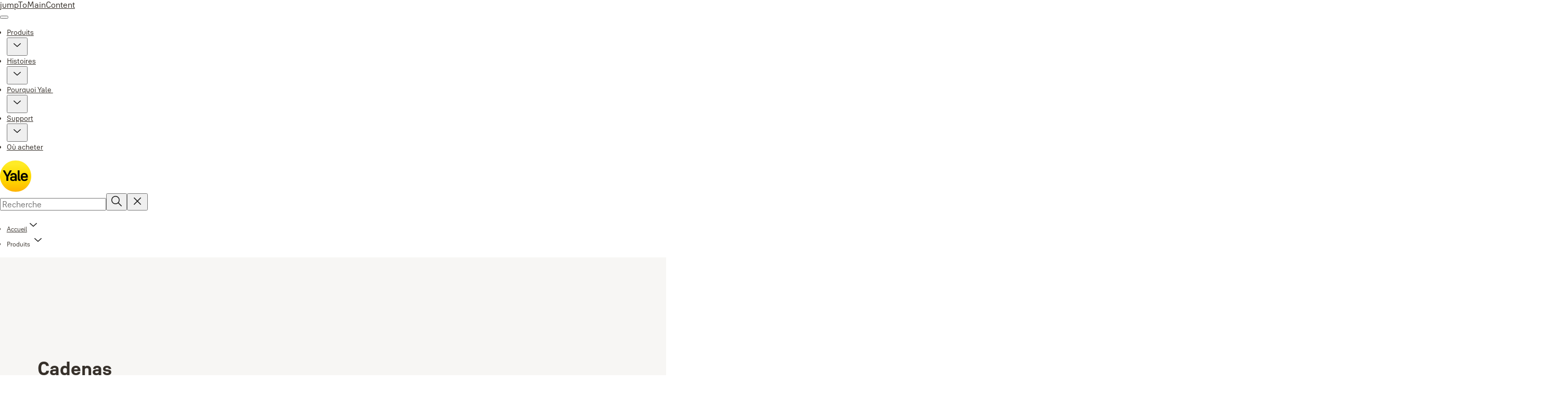

--- FILE ---
content_type: text/html; charset=utf-8
request_url: https://www.yalehome.com/be/fr/products/cadenas
body_size: 43800
content:
<!DOCTYPE html><html lang="fr" class="navigation-header   megaMenu   " style="--device-mobile: 360px; --device-mobile-lg: 576px; --device-tablet: 768px; --device-tablet-lg: 1024px; --device-laptop: 1280px; --device-laptop-lg: 1440px; --device-desktop: 1920px; --device-desktop-lg: 2560px; --grid-extended-max-width: 2288px; --topPaddingLocalizationBar: 0px; --vh: 7.32px; --isMegaMenu: true;"><head>
  
  <meta name="viewport" content="width=device-width, initial-scale=1">

  <link rel="preconnect" href="https://gw-assets.assaabloy.com/">

  <meta charset="UTF-8">
  <link rel="icon" href="https://www.yalehome.com/logo/Yale_Logo_Primary_Small_RGB.ico">
  <title>Cadenas | Yale</title>
  <meta property="version" content="a72ac4b">
  <meta property="og:type" content="website">
  <meta property="og:title" content="Cadenas">
  
    <meta name="description" content="Yale vous présente une gamme de cadenas très resistants. Que ce soit des cadenas à code ou des cadenas à clé, vous pourrez mettre vos affaires en toute sécurité">
    <meta property="og:description" content="Yale vous présente une gamme de cadenas très resistants. Que ce soit des cadenas à code ou des cadenas à clé, vous pourrez mettre vos affaires en toute sécurité">
  
  <meta property="og:image" content="https://static-mpc.assaabloy.com/yalefile//Fetchfile.aspx?id=44845">
  
    <meta property="og:url" content="https://www.yalehome.com/be/fr/products/cadenas">
  
  
  <meta name="template" content="product-category-enriched-page">
  
  
  
  
  
  <meta name="google-site-verification" content="1BOLW-IM4cuGb2aPYs57cxXmnGDNPYATRig89RLIJnE">

  
  <meta name="addsearch-custom-field" data-type="text" content="title=Cadenas">
  <meta name="addsearch-custom-field" data-type="text" content="market_name=be">
  <meta name="addsearch-custom-field" data-type="text" content="language_name=fr">
  <meta name="addsearch-custom-field" data-type="text" content="content_category=product-category">
  

  
  
    <link rel="canonical" href="https://www.yalehome.com/be/fr/products/cadenas">
    
      <link rel="alternate" hreflang="fr-be" href="https://www.yalehome.com/be/fr/products/cadenas">
    
  


  
    
      <link rel="preload" as="image" fetchpriority="high" imagesrcset="https://static-mpc.assaabloy.com/yalefile//Fetchfile.aspx?id=44845" href="https://static-mpc.assaabloy.com/yalefile//Fetchfile.aspx?id=44845">
    
  

  
  
  <script>
    if (!window.onecms) {
      window.onecms = {
        config: {
          site: {
            fadeInComponents: true,
            chinaSite: false,
            name: 'yalehome.com',
            market: 'be',
            language: 'fr',
            homePagePath: '/be/fr',
            translationsUrl: '/rest/api/v1/translations.json/be/fr',
            theme: 'assa-abloy-onecms.brand.theme.yale',
            enableSessionStorageCache: true,
            sessionStorageVersion: 1769001960356
          }
        },
        clientlibs: {}
      }
    }

    window.dataLayer = window.dataLayer || [];
    window.dataLayer.push({
  "googleAnalyticsTrackingId": "UA-17355825-1",
  "matomoSiteId": "290",
  "googleAnalytics4MeasurementId": "G-Z6BWGW4FTB",
  "googleAnalyticsTrackingIdMarket": "UA-225043014-1",
  "googleAnalytics4MeasurementIdMarket": "G-DF27HR6SM5",
  "matomoSiteIdMarket": "476",
  "siteDivision": "00"
});
    window.onecms.clientlibs.vendorJsUrl = '/etc.clientlibs/assa-abloy-onecms/clientlibs-generated/webcomponents/gw-group-vendor.lc-c8758d0d91f0aa762e74306bf63e44bf-lc.js';
    window.onecms.clientlibs.cookieBannerId = '019243df-6597-7a47-818d-147a33d02fd5';
    window.onecms.clientlibs.enableSentry = false;
    window.onecms.clientlibs.sentrySampleRate = '0.5';
    window.onecms.clientlibs.sentryTracesSampleRate = 0.1;
    window.onecms.clientlibs.environment = 'prod';
    window.onecms.clientlibs.isPublish = true;
    window.onecms.clientlibs.centralGtmContainerId = 'GTM-WBWG4NJ';
    window.onecms.clientlibs.featureFlagDivisionGtmPublish = true;
    window.onecms.clientlibs.divisionGtmContainerId = 'GTM-P6G8W4L';
    window.onecms.clientlibs.trackingEnabled = true;
    window.onecms.clientlibs.pageTracked = true;
    window.onecms.clientlibs.videoViewerScriptUrl = "https://gw-assets.assaabloy.com/s7viewers/html5/js/VideoViewer.js";
    window.onecms.clientlibs.interactiveImageScriptUrl = "https://gw-assets.assaabloy.com/s7viewers/html5/js/InteractiveImage.js";
  </script>
  

  
  
    
  
    <script defer="" src="/etc.clientlibs/assa-abloy-onecms/clientlibs/onecms-script-loader.lc-a0ba371bb76eda5838d458b576137ed7-lc.min.js"></script>

  

  
  
  

  
  

  
  
    <link rel="stylesheet" href="/etc.clientlibs/assa-abloy-onecms/clientlibs-generated/themes/global.lc-29ccfeae8fd9bff7620687abbcd84cc2-lc.min.css" type="text/css">
<link rel="stylesheet" href="/etc.clientlibs/assa-abloy-onecms/clientlibs-generated/themes/yale.lc-5f0a03ed75a37f8b991a1e66560bbed4-lc.min.css" type="text/css">

  


  <style>
    :root{
  --font-family-body:Yale Solis;--font-family-heading:Yale Solis;
}

  </style>
  <style>
    
  </style>
  


  
  
  
    <link rel="stylesheet" href="/etc.clientlibs/assa-abloy-onecms/components/structure/page/v1/page/clientlibs/header-offset-ssr-variables.lc-af567384b6afc7df0896c6eff7f36e56-lc.min.css" type="text/css">

  


  
    
      
  
    <link rel="stylesheet" href="/etc.clientlibs/assa-abloy-onecms/components/content/webcomponents/gw-group-hero/v1/gw-group-hero/clientlibs/full-width.lc-01348b9ef3f2757101eb40648c601984-lc.min.css" type="text/css">

  

    
      
  
    <link rel="stylesheet" href="/etc.clientlibs/assa-abloy-onecms/components/content/webcomponents/gw-group-hero/v1/gw-group-hero/clientlibs/half-width.lc-05664f5c2b84edf6ac6d87a6ef6160b0-lc.min.css" type="text/css">

  

    
      
  
    <link rel="stylesheet" href="/etc.clientlibs/assa-abloy-onecms/components/content/webcomponents/gw-group-hero/v1/gw-group-hero/clientlibs/no-image.lc-9ebe1151c451e5485c9f7ac96e3e72df-lc.min.css" type="text/css">

  

    
      
  
    <link rel="stylesheet" href="/etc.clientlibs/assa-abloy-onecms/components/content/restricted/hero/v1/hero/clientlibs.lc-5f98af71a53a838a3e8503c1efac71e8-lc.min.css" type="text/css">

  

    
  

  

  
  

  

  



  
    <link rel="stylesheet" href="/etc.clientlibs/assa-abloy-onecms/clientlibs/grid.lc-5334516a308a40e7dd7b3c7a8ae96960-lc.min.css" type="text/css">

  


  
    
    

    

    
    
    

  

  
  <script src="https://www.yalehome.com/static-content/gw_geo_na/gw_geo_na_0fc124a5b26673800ce35b0a972a7a004b4cd131.js" type="text/javascript">
</script>


  <script type="application/ld+json">
    {"@context":"https://schema.org","@type":"BreadcrumbList","itemListElement":[{"position":1,"@type":"ListItem","name":"Accueil","item":"https://www.yalehome.com/be/fr"},{"position":2,"@type":"ListItem","name":"Produits "}]}
  </script>
  
<script async="" src="/etc.clientlibs/assa-abloy-onecms/clientlibs-generated/webcomponents/gw-group-wc-dependencies/resources/_d.webcomponents-ce.js"></script><script async="" src="/etc.clientlibs/assa-abloy-onecms/clientlibs-generated/webcomponents/gw-group-wc-dependencies/resources/_e.custom-elements-es5-adapter.js"></script><style data-styled="active" data-styled-version="5.3.6"></style><style data-styled="active" data-styled-version="5.3.6"></style><style data-styled="active" data-styled-version="5.3.6"></style><style data-styled="active" data-styled-version="5.3.6"></style></head>
<body class="product-category-enriched-page page basicpage aa-light-theme" id="product-category-enriched-page-70aba020e2" data-theme="light">



  




  



  


    
        
            <div class="toast gw-group-toast">

<gw-group-toast id="gw-group-toast-79d5756495" data-client-lib="/etc.clientlibs/assa-abloy-onecms/clientlibs-generated/webcomponents/gw-group-toast.lc-187d3936fc18dfe367e4db98bd23bfa1-lc.js"><div data-addsearch="exclude" aria-disabled="true" aria-label="" class="styles__Toast-sc-6j63c8-1 jFzVqZ toast-message-wrapper"><div data-addsearch="exclude" class="styles__Text-sc-6j63c8-0 bVYyKt label-sm"></div></div></gw-group-toast>


</div>

        
    
        
            <div class="header header-includer"><div class="site-header">
  <div class="site-header--nav-bar">
  


  <gw-group-nav-header-mega data-client-lib="/etc.clientlibs/assa-abloy-onecms/clientlibs-generated/webcomponents/gw-group-nav-header-mega.lc-8d91ac044ab3f718ad660dfbf119d7f3-lc.js" content="[base64]/[base64]"><header class="styles__Header-sc-yv3098-4 frmPeE header visible"><div id="a11y-skip-link" tabindex="0"><a href="#a11y-skip-link-target" class="styles__SkipLink-sc-yv3098-3 dtDlkE">jumpToMainContent</a></div><section class="styles__Topbar-sc-1hzxovh-1 lfgKIG topbar"></section><div class="styles__Wrapper-sc-yv3098-0 iVIIQl"><section class="styles__PrimaryNavigation-sc-yv3098-1 isnsrw primary-navigation"><div class="styles__Navigation-sc-1u9twzs-0 biOnNG nav-bar__navigation"><div id="nav-menu" class="styles__Menu-sc-1u9twzs-1 ekA-dHA"><button id="gw-group-nav-menu" aria-expanded="false" tabindex="0" class="styles__HamburgerButton-sc-gappku-0 hzYBsL hamburger-menu-button label-md" aria-haspopup="true" aria-controls="hamburger-menu"><div class="styles__HamburgerIcon-sc-gappku-2 iehzkx  hamburger-menu-button" role="presentation"><span class="hamburger-menu-button"></span><span class="hamburger-menu-button"></span><span class="hamburger-menu-button"></span></div><label class="styles__MenuLabel-sc-gappku-1 keTNqZ hamburger-menu-button sr-only">Menu</label></button><nav class="styles__TopNavigation-sc-11plhy7-1 ksyDGL top-navigation" aria-label="Menu principal"><ul><li class="styles__MenuItem-sc-11plhy7-2 gFAaJi label-md" aria-current="page"><a tabindex="-1" href="https://www.yalehome.com/be/fr/products" aria-current="page">Produits </a><div class="button aem-ie__cta"><button class="styles__Button-sc-18sij4a-0 hSqJBv label-md" aria-label="Produits  Sous-menu" id="11208dc9-defc-4a8c-bd12-b9131d22e620" role="button" tabindex="-1" aria-haspopup="true" aria-controls="desktop-navigation" aria-expanded="false" data-variant="text"><svg role="presentation" class="styles__Icon-sc-1u0rbjk-0 fivoSa chevron external " width="24" height="24" viewBox="0 0 24 24" fill="none" xmlns="http://www.w3.org/2000/svg"><path d="M12 15C12.1971 15 12.3942 14.9346 12.5498 14.7946L18.7744 9.19273C19.0752 8.92197 19.0752 8.47382 18.7744 8.20307C18.4735 7.93231 17.9755 7.93231 17.6747 8.20307L12 13.3101L6.32531 8.20307C6.02445 7.93231 5.52649 7.93231 5.22564 8.20307C4.92479 8.47382 4.92479 8.92197 5.22564 9.19273L11.4502 14.7946C11.6058 14.9346 11.8029 15 12 15Z" fill="#1A1A1A"></path></svg></button></div></li><li class="styles__MenuItem-sc-11plhy7-2 gFAaJi label-md" aria-current="page"><a tabindex="-1" href="https://www.yalehome.com/be/fr/stories" aria-current="page">Histoires</a><div class="button aem-ie__cta"><button class="styles__Button-sc-18sij4a-0 hSqJBv label-md" aria-label="Histoires Sous-menu" id="9787d320-b5d5-4659-9541-dee8e908de02" role="button" tabindex="-1" aria-haspopup="true" aria-controls="desktop-navigation" aria-expanded="false" data-variant="text"><svg role="presentation" class="styles__Icon-sc-1u0rbjk-0 fivoSa chevron external " width="24" height="24" viewBox="0 0 24 24" fill="none" xmlns="http://www.w3.org/2000/svg"><path d="M12 15C12.1971 15 12.3942 14.9346 12.5498 14.7946L18.7744 9.19273C19.0752 8.92197 19.0752 8.47382 18.7744 8.20307C18.4735 7.93231 17.9755 7.93231 17.6747 8.20307L12 13.3101L6.32531 8.20307C6.02445 7.93231 5.52649 7.93231 5.22564 8.20307C4.92479 8.47382 4.92479 8.92197 5.22564 9.19273L11.4502 14.7946C11.6058 14.9346 11.8029 15 12 15Z" fill="#1A1A1A"></path></svg></button></div></li><li class="styles__MenuItem-sc-11plhy7-2 gFAaJi label-md" aria-current="page"><a tabindex="-1" href="https://www.yalehome.com/be/fr/why-yale" aria-current="page">Pourquoi Yale&nbsp;</a><div class="button aem-ie__cta"><button class="styles__Button-sc-18sij4a-0 hSqJBv label-md" aria-label="Pourquoi Yale&nbsp; Sous-menu" id="942ffe21-5967-4228-b781-67b995d95731" role="button" tabindex="-1" aria-haspopup="true" aria-controls="desktop-navigation" aria-expanded="false" data-variant="text"><svg role="presentation" class="styles__Icon-sc-1u0rbjk-0 fivoSa chevron external " width="24" height="24" viewBox="0 0 24 24" fill="none" xmlns="http://www.w3.org/2000/svg"><path d="M12 15C12.1971 15 12.3942 14.9346 12.5498 14.7946L18.7744 9.19273C19.0752 8.92197 19.0752 8.47382 18.7744 8.20307C18.4735 7.93231 17.9755 7.93231 17.6747 8.20307L12 13.3101L6.32531 8.20307C6.02445 7.93231 5.52649 7.93231 5.22564 8.20307C4.92479 8.47382 4.92479 8.92197 5.22564 9.19273L11.4502 14.7946C11.6058 14.9346 11.8029 15 12 15Z" fill="#1A1A1A"></path></svg></button></div></li><li class="styles__MenuItem-sc-11plhy7-2 gFAaJi label-md" aria-current="page"><a tabindex="-1" href="https://www.yalehome.com/be/fr/support" aria-current="page">Support</a><div class="button aem-ie__cta"><button class="styles__Button-sc-18sij4a-0 hSqJBv label-md" aria-label="Support Sous-menu" id="ed561b19-2262-460d-97f0-87be5b0b8426" role="button" tabindex="-1" aria-haspopup="true" aria-controls="desktop-navigation" aria-expanded="false" data-variant="text"><svg role="presentation" class="styles__Icon-sc-1u0rbjk-0 fivoSa chevron external " width="24" height="24" viewBox="0 0 24 24" fill="none" xmlns="http://www.w3.org/2000/svg"><path d="M12 15C12.1971 15 12.3942 14.9346 12.5498 14.7946L18.7744 9.19273C19.0752 8.92197 19.0752 8.47382 18.7744 8.20307C18.4735 7.93231 17.9755 7.93231 17.6747 8.20307L12 13.3101L6.32531 8.20307C6.02445 7.93231 5.52649 7.93231 5.22564 8.20307C4.92479 8.47382 4.92479 8.92197 5.22564 9.19273L11.4502 14.7946C11.6058 14.9346 11.8029 15 12 15Z" fill="#1A1A1A"></path></svg></button></div></li><li class="styles__MenuItem-sc-11plhy7-2 gFAaJi label-md" aria-current="page"><a tabindex="-1" href="https://www.yalehome.com/be/fr/where-to-buy" aria-current="page">Où acheter</a></li></ul></nav></div><div hidden="" style="position: absolute; pointer-events: none; z-index: 999; opacity: 0; transform: translateY(-16px); overflow: initial;"><div id="hamburger-menu" class="styles__HamburgerMenu-sc-1k5lid8-0 fGXaOn"><nav aria-labelledby="gw-group-nav-menu" class="styles__HamburgerNavigation-sc-1k5lid8-1 gblgCQ"><div class="styles__MobileNavigation-sc-1krcsdf-0 iVcejX"><div id="mobile-subnavigation-menu-9849f91718" class="styles__SubNavigation-sc-1m33sy9-0 kyWyHs"><div class="button aem-ie__cta"><button class="styles__Button-sc-18sij4a-0 bMXnuW styles__BackButton-sc-1m33sy9-1 jIUdFH label-lg" aria-label="Retour" id="19e3c948-3e29-4ff8-963d-a198f1724fae" role="button" data-variant="default"><svg role="presentation" class="styles__Icon-sc-1u0rbjk-0 fivoSa leading-icon external " width="24" height="24" viewBox="0 0 24 24" fill="none" xmlns="http://www.w3.org/2000/svg"><path d="M13.0323 19.0001C12.8361 19.0001 12.64 18.9275 12.4852 18.7719C12.1858 18.4711 12.1858 17.9732 12.4852 17.6724L17.3574 12.7767H4.77419C4.35097 12.7767 4 12.424 4 11.9988C4 11.5735 4.35097 11.2208 4.77419 11.2208H17.3574L12.4852 6.32512C12.1858 6.02432 12.1858 5.52645 12.4852 5.22566C12.7845 4.92486 13.28 4.92486 13.5794 5.22566L19.7729 11.449C19.8452 11.5216 19.9071 11.6046 19.9381 11.698C19.9794 11.7913 20 11.895 20 11.9988C20 12.1025 19.9794 12.2062 19.9381 12.2996C19.8968 12.3929 19.8452 12.4759 19.7729 12.5485L13.5794 18.7719C13.4245 18.9275 13.2284 19.0001 13.0323 19.0001Z" fill="#1A1A1A"></path></svg><span id="3c892353-4fa9-46f6-a773-ab5f43bfddfb" class="styles__Label-sc-18sij4a-1 jKMGzI styles__BackButton-sc-1m33sy9-1 jIUdFH label-lg ">Retour</span></button></div><div class="styles__Menu-sc-1m33sy9-2 hpOFDI"><nav class="styles__TreeNavigation-sc-16eevtj-0 cpUXTX"><ul class="styles__List-sc-16eevtj-1 eJajLR"><li class="styles__ListItem-sc-16eevtj-2 ecezKi label-md"><div class="styles__Foldout-sc-1ar05l2-1 dBIzLS"><div class="styles__FoldoutButton-sc-1ar05l2-2 efCIZc" tabindex="-1"><div class="styles__Head-sc-1ar05l2-3 jMCmqo"><div class="styles__Title-sc-1ar05l2-0 jFQhGF"><a href="https://www.yalehome.com/be/fr/products/serrures" aria-label="Serrures" tabindex="0" aria-current="page">Serrures</a></div><button tabindex="0" aria-label="Serrures" aria-expanded="false" aria-controls="657d3995-163f-412c-ab32-462d1b687ce3" class="styles__FoldoutButtonIconWrapper-sc-1ar05l2-5 jvpuXd"><div class="sc-gswNZR gHFcqk"><svg role="presentation" class="styles__Icon-sc-1u0rbjk-0 fivoSa chevron " width="24" height="24" viewBox="0 0 24 24" fill="none" xmlns="http://www.w3.org/2000/svg"><path d="M12 15C12.1971 15 12.3942 14.9346 12.5498 14.7946L18.7744 9.19273C19.0752 8.92197 19.0752 8.47382 18.7744 8.20307C18.4735 7.93231 17.9755 7.93231 17.6747 8.20307L12 13.3101L6.32531 8.20307C6.02445 7.93231 5.52649 7.93231 5.22564 8.20307C4.92479 8.47382 4.92479 8.92197 5.22564 9.19273L11.4502 14.7946C11.6058 14.9346 11.8029 15 12 15Z" fill="#1A1A1A"></path></svg></div></button></div></div><div class="sc-bcXHqe lgpqxq" style="height: 0px;"><ul class="styles__List-sc-16eevtj-1 eJajLR"><li class="styles__ListItem-sc-16eevtj-2 ecezKi"><div class="button aem-ie__cta"><a class="styles__Button-sc-18sij4a-0 hSUEYJ label-sm" aria-label="Gâches" id="b7f4a958-1434-44af-9229-b9c0c1cb8ea9" role="link" href="https://www.yalehome.com/be/fr/products/serrures/gaches" target="_self" rel="" tabindex="-1" data-variant="text"><span id="42b7a40e-0cd4-410c-9dc2-9208baf57f8c" class="styles__Label-sc-18sij4a-1 fcDSKM label-sm ">Gâches</span><svg role="presentation" class="styles__Icon-sc-1u0rbjk-0 fivoSa  " width="24" height="24" viewBox="0 0 24 24" fill="none" xmlns="http://www.w3.org/2000/svg"><path d="M13.0323 19.0001C12.8361 19.0001 12.64 18.9275 12.4852 18.7719C12.1858 18.4711 12.1858 17.9732 12.4852 17.6724L17.3574 12.7767H4.77419C4.35097 12.7767 4 12.424 4 11.9988C4 11.5735 4.35097 11.2208 4.77419 11.2208H17.3574L12.4852 6.32512C12.1858 6.02432 12.1858 5.52645 12.4852 5.22566C12.7845 4.92486 13.28 4.92486 13.5794 5.22566L19.7729 11.449C19.8452 11.5216 19.9071 11.6046 19.9381 11.698C19.9794 11.7913 20 11.895 20 11.9988C20 12.1025 19.9794 12.2062 19.9381 12.2996C19.8968 12.3929 19.8452 12.4759 19.7729 12.5485L13.5794 18.7719C13.4245 18.9275 13.2284 19.0001 13.0323 19.0001Z" fill="#1A1A1A"></path></svg></a></div></li><li class="styles__ListItem-sc-16eevtj-2 ecezKi"><div class="button aem-ie__cta"><a class="styles__Button-sc-18sij4a-0 hSUEYJ label-sm" aria-label="Serrure en applique" id="d43fae74-af4d-4ac5-9995-1c7cf5fc653a" role="link" href="https://www.yalehome.com/be/fr/products/serrures/serrure-en-applique" target="_self" rel="" tabindex="-1" data-variant="text"><span id="7ba4502a-2199-465c-9daf-805f9c99820b" class="styles__Label-sc-18sij4a-1 fcDSKM label-sm ">Serrure en applique</span><svg role="presentation" class="styles__Icon-sc-1u0rbjk-0 fivoSa  " width="24" height="24" viewBox="0 0 24 24" fill="none" xmlns="http://www.w3.org/2000/svg"><path d="M13.0323 19.0001C12.8361 19.0001 12.64 18.9275 12.4852 18.7719C12.1858 18.4711 12.1858 17.9732 12.4852 17.6724L17.3574 12.7767H4.77419C4.35097 12.7767 4 12.424 4 11.9988C4 11.5735 4.35097 11.2208 4.77419 11.2208H17.3574L12.4852 6.32512C12.1858 6.02432 12.1858 5.52645 12.4852 5.22566C12.7845 4.92486 13.28 4.92486 13.5794 5.22566L19.7729 11.449C19.8452 11.5216 19.9071 11.6046 19.9381 11.698C19.9794 11.7913 20 11.895 20 11.9988C20 12.1025 19.9794 12.2062 19.9381 12.2996C19.8968 12.3929 19.8452 12.4759 19.7729 12.5485L13.5794 18.7719C13.4245 18.9275 13.2284 19.0001 13.0323 19.0001Z" fill="#1A1A1A"></path></svg></a></div></li><li class="styles__ListItem-sc-16eevtj-2 ecezKi"><div class="button aem-ie__cta"><a class="styles__Button-sc-18sij4a-0 hSUEYJ label-sm" aria-label="Serrures à encastrer" id="81fb2447-91ee-4ba4-b07b-1f5957e2b993" role="link" href="https://www.yalehome.com/be/fr/products/serrures/serrures-a-encastrer" target="_self" rel="" tabindex="-1" data-variant="text"><span id="561e4c70-7f74-4891-9260-6bd59c32f910" class="styles__Label-sc-18sij4a-1 fcDSKM label-sm ">Serrures à encastrer</span><svg role="presentation" class="styles__Icon-sc-1u0rbjk-0 fivoSa  " width="24" height="24" viewBox="0 0 24 24" fill="none" xmlns="http://www.w3.org/2000/svg"><path d="M13.0323 19.0001C12.8361 19.0001 12.64 18.9275 12.4852 18.7719C12.1858 18.4711 12.1858 17.9732 12.4852 17.6724L17.3574 12.7767H4.77419C4.35097 12.7767 4 12.424 4 11.9988C4 11.5735 4.35097 11.2208 4.77419 11.2208H17.3574L12.4852 6.32512C12.1858 6.02432 12.1858 5.52645 12.4852 5.22566C12.7845 4.92486 13.28 4.92486 13.5794 5.22566L19.7729 11.449C19.8452 11.5216 19.9071 11.6046 19.9381 11.698C19.9794 11.7913 20 11.895 20 11.9988C20 12.1025 19.9794 12.2062 19.9381 12.2996C19.8968 12.3929 19.8452 12.4759 19.7729 12.5485L13.5794 18.7719C13.4245 18.9275 13.2284 19.0001 13.0323 19.0001Z" fill="#1A1A1A"></path></svg></a></div></li></ul></div></div></li><li class="styles__ListItem-sc-16eevtj-2 ecezKi label-md"><div class="styles__Foldout-sc-1ar05l2-1 dBIzLS"><div class="styles__FoldoutButton-sc-1ar05l2-2 efCIZc" tabindex="-1"><div class="styles__Head-sc-1ar05l2-3 jMCmqo"><div class="styles__Title-sc-1ar05l2-0 jFQhGF"><a href="https://www.yalehome.com/be/fr/products/cylindres" aria-label="Cylindres" tabindex="0" aria-current="page">Cylindres</a></div><button tabindex="0" aria-label="Cylindres" aria-expanded="false" aria-controls="733d1cb0-d881-41cc-bf06-483c0aeca0c7" class="styles__FoldoutButtonIconWrapper-sc-1ar05l2-5 jvpuXd"><div class="sc-gswNZR gHFcqk"><svg role="presentation" class="styles__Icon-sc-1u0rbjk-0 fivoSa chevron " width="24" height="24" viewBox="0 0 24 24" fill="none" xmlns="http://www.w3.org/2000/svg"><path d="M12 15C12.1971 15 12.3942 14.9346 12.5498 14.7946L18.7744 9.19273C19.0752 8.92197 19.0752 8.47382 18.7744 8.20307C18.4735 7.93231 17.9755 7.93231 17.6747 8.20307L12 13.3101L6.32531 8.20307C6.02445 7.93231 5.52649 7.93231 5.22564 8.20307C4.92479 8.47382 4.92479 8.92197 5.22564 9.19273L11.4502 14.7946C11.6058 14.9346 11.8029 15 12 15Z" fill="#1A1A1A"></path></svg></div></button></div></div><div class="sc-bcXHqe lgpqxq" style="height: 0px;"><ul class="styles__List-sc-16eevtj-1 eJajLR"><li class="styles__ListItem-sc-16eevtj-2 ecezKi"><div class="button aem-ie__cta"><a class="styles__Button-sc-18sij4a-0 hSUEYJ label-sm" aria-label="Cylindres Standard Security série 250" id="328a6cdf-9826-4196-b90e-3de9af6c4bb9" role="link" href="https://www.yalehome.com/be/fr/products/cylindres/yale-250-series-standard-security-cylindres" target="_self" rel="" tabindex="-1" data-variant="text"><span id="23761e07-dce2-4711-9e74-045add24faeb" class="styles__Label-sc-18sij4a-1 fcDSKM label-sm ">Cylindres Standard Security série 250</span><svg role="presentation" class="styles__Icon-sc-1u0rbjk-0 fivoSa  " width="24" height="24" viewBox="0 0 24 24" fill="none" xmlns="http://www.w3.org/2000/svg"><path d="M13.0323 19.0001C12.8361 19.0001 12.64 18.9275 12.4852 18.7719C12.1858 18.4711 12.1858 17.9732 12.4852 17.6724L17.3574 12.7767H4.77419C4.35097 12.7767 4 12.424 4 11.9988C4 11.5735 4.35097 11.2208 4.77419 11.2208H17.3574L12.4852 6.32512C12.1858 6.02432 12.1858 5.52645 12.4852 5.22566C12.7845 4.92486 13.28 4.92486 13.5794 5.22566L19.7729 11.449C19.8452 11.5216 19.9071 11.6046 19.9381 11.698C19.9794 11.7913 20 11.895 20 11.9988C20 12.1025 19.9794 12.2062 19.9381 12.2996C19.8968 12.3929 19.8452 12.4759 19.7729 12.5485L13.5794 18.7719C13.4245 18.9275 13.2284 19.0001 13.0323 19.0001Z" fill="#1A1A1A"></path></svg></a></div></li><li class="styles__ListItem-sc-16eevtj-2 ecezKi"><div class="button aem-ie__cta"><a class="styles__Button-sc-18sij4a-0 hSUEYJ label-sm" aria-label="Cylindres Standard Security série 500" id="89e6e3eb-7268-4e45-86ed-97c66c119e0c" role="link" href="https://www.yalehome.com/be/fr/products/cylindres/yale-500-series-standard-security-cylindres" target="_self" rel="" tabindex="-1" data-variant="text"><span id="88b71c76-e0ac-4059-ae1b-ba36a1dcb774" class="styles__Label-sc-18sij4a-1 fcDSKM label-sm ">Cylindres Standard Security série 500</span><svg role="presentation" class="styles__Icon-sc-1u0rbjk-0 fivoSa  " width="24" height="24" viewBox="0 0 24 24" fill="none" xmlns="http://www.w3.org/2000/svg"><path d="M13.0323 19.0001C12.8361 19.0001 12.64 18.9275 12.4852 18.7719C12.1858 18.4711 12.1858 17.9732 12.4852 17.6724L17.3574 12.7767H4.77419C4.35097 12.7767 4 12.424 4 11.9988C4 11.5735 4.35097 11.2208 4.77419 11.2208H17.3574L12.4852 6.32512C12.1858 6.02432 12.1858 5.52645 12.4852 5.22566C12.7845 4.92486 13.28 4.92486 13.5794 5.22566L19.7729 11.449C19.8452 11.5216 19.9071 11.6046 19.9381 11.698C19.9794 11.7913 20 11.895 20 11.9988C20 12.1025 19.9794 12.2062 19.9381 12.2996C19.8968 12.3929 19.8452 12.4759 19.7729 12.5485L13.5794 18.7719C13.4245 18.9275 13.2284 19.0001 13.0323 19.0001Z" fill="#1A1A1A"></path></svg></a></div></li><li class="styles__ListItem-sc-16eevtj-2 ecezKi"><div class="button aem-ie__cta"><a class="styles__Button-sc-18sij4a-0 hSUEYJ label-sm" aria-label="Cylindres High Security Cylindres série 1000" id="f54a1535-69ae-43f9-8a1a-c36ae567e52c" role="link" href="https://www.yalehome.com/be/fr/products/cylindres/yale-1000-series-high-security-cylindres" target="_self" rel="" tabindex="-1" data-variant="text"><span id="16e39def-63a0-4207-8d1a-83ccae203e49" class="styles__Label-sc-18sij4a-1 fcDSKM label-sm ">Cylindres High Security Cylindres série 1000</span><svg role="presentation" class="styles__Icon-sc-1u0rbjk-0 fivoSa  " width="24" height="24" viewBox="0 0 24 24" fill="none" xmlns="http://www.w3.org/2000/svg"><path d="M13.0323 19.0001C12.8361 19.0001 12.64 18.9275 12.4852 18.7719C12.1858 18.4711 12.1858 17.9732 12.4852 17.6724L17.3574 12.7767H4.77419C4.35097 12.7767 4 12.424 4 11.9988C4 11.5735 4.35097 11.2208 4.77419 11.2208H17.3574L12.4852 6.32512C12.1858 6.02432 12.1858 5.52645 12.4852 5.22566C12.7845 4.92486 13.28 4.92486 13.5794 5.22566L19.7729 11.449C19.8452 11.5216 19.9071 11.6046 19.9381 11.698C19.9794 11.7913 20 11.895 20 11.9988C20 12.1025 19.9794 12.2062 19.9381 12.2996C19.8968 12.3929 19.8452 12.4759 19.7729 12.5485L13.5794 18.7719C13.4245 18.9275 13.2284 19.0001 13.0323 19.0001Z" fill="#1A1A1A"></path></svg></a></div></li><li class="styles__ListItem-sc-16eevtj-2 ecezKi"><div class="button aem-ie__cta"><a class="styles__Button-sc-18sij4a-0 hSUEYJ label-sm" aria-label="Cylindres Maximum Security série 2100" id="9c9409fe-d6cc-4da2-bb4c-9a52567f6339" role="link" href="https://www.yalehome.com/be/fr/products/cylindres/yale-2100-series-maximum-security-cylindres" target="_self" rel="" tabindex="-1" data-variant="text"><span id="10fa9610-c858-4c4e-8db7-e01575861031" class="styles__Label-sc-18sij4a-1 fcDSKM label-sm ">Cylindres Maximum Security série 2100</span><svg role="presentation" class="styles__Icon-sc-1u0rbjk-0 fivoSa  " width="24" height="24" viewBox="0 0 24 24" fill="none" xmlns="http://www.w3.org/2000/svg"><path d="M13.0323 19.0001C12.8361 19.0001 12.64 18.9275 12.4852 18.7719C12.1858 18.4711 12.1858 17.9732 12.4852 17.6724L17.3574 12.7767H4.77419C4.35097 12.7767 4 12.424 4 11.9988C4 11.5735 4.35097 11.2208 4.77419 11.2208H17.3574L12.4852 6.32512C12.1858 6.02432 12.1858 5.52645 12.4852 5.22566C12.7845 4.92486 13.28 4.92486 13.5794 5.22566L19.7729 11.449C19.8452 11.5216 19.9071 11.6046 19.9381 11.698C19.9794 11.7913 20 11.895 20 11.9988C20 12.1025 19.9794 12.2062 19.9381 12.2996C19.8968 12.3929 19.8452 12.4759 19.7729 12.5485L13.5794 18.7719C13.4245 18.9275 13.2284 19.0001 13.0323 19.0001Z" fill="#1A1A1A"></path></svg></a></div></li></ul></div></div></li><li class="styles__ListItem-sc-16eevtj-2 ecezKi label-md"><div class="styles__Foldout-sc-1ar05l2-1 dBIzLS"><div class="styles__FoldoutButton-sc-1ar05l2-2 efCIZc" tabindex="-1"><div class="styles__Head-sc-1ar05l2-3 jMCmqo"><div class="styles__Title-sc-1ar05l2-0 jFQhGF"><a href="https://www.yalehome.com/be/fr/products/hardware" aria-label="Hardware " tabindex="0" aria-current="page">Hardware </a></div><button tabindex="0" aria-label="Hardware " aria-expanded="false" aria-controls="4bdd6f6f-8b03-4236-b22c-c7f7ab725e4d" class="styles__FoldoutButtonIconWrapper-sc-1ar05l2-5 jvpuXd"><div class="sc-gswNZR gHFcqk"><svg role="presentation" class="styles__Icon-sc-1u0rbjk-0 fivoSa chevron " width="24" height="24" viewBox="0 0 24 24" fill="none" xmlns="http://www.w3.org/2000/svg"><path d="M12 15C12.1971 15 12.3942 14.9346 12.5498 14.7946L18.7744 9.19273C19.0752 8.92197 19.0752 8.47382 18.7744 8.20307C18.4735 7.93231 17.9755 7.93231 17.6747 8.20307L12 13.3101L6.32531 8.20307C6.02445 7.93231 5.52649 7.93231 5.22564 8.20307C4.92479 8.47382 4.92479 8.92197 5.22564 9.19273L11.4502 14.7946C11.6058 14.9346 11.8029 15 12 15Z" fill="#1A1A1A"></path></svg></div></button></div></div><div class="sc-bcXHqe lgpqxq" style="height: 0px;"><ul class="styles__List-sc-16eevtj-1 eJajLR"><li class="styles__ListItem-sc-16eevtj-2 ecezKi"><div class="button aem-ie__cta"><a class="styles__Button-sc-18sij4a-0 hSUEYJ label-sm" aria-label="Hardware " id="eae4ba02-5af0-4e85-82e1-b7c9b43177bb" role="link" href="https://www.yalehome.com/be/fr/products/hardware/hardware" target="_self" rel="" tabindex="-1" data-variant="text"><span id="d615602f-da1d-4b17-89c7-8173ce7634b5" class="styles__Label-sc-18sij4a-1 fcDSKM label-sm ">Hardware </span><svg role="presentation" class="styles__Icon-sc-1u0rbjk-0 fivoSa  " width="24" height="24" viewBox="0 0 24 24" fill="none" xmlns="http://www.w3.org/2000/svg"><path d="M13.0323 19.0001C12.8361 19.0001 12.64 18.9275 12.4852 18.7719C12.1858 18.4711 12.1858 17.9732 12.4852 17.6724L17.3574 12.7767H4.77419C4.35097 12.7767 4 12.424 4 11.9988C4 11.5735 4.35097 11.2208 4.77419 11.2208H17.3574L12.4852 6.32512C12.1858 6.02432 12.1858 5.52645 12.4852 5.22566C12.7845 4.92486 13.28 4.92486 13.5794 5.22566L19.7729 11.449C19.8452 11.5216 19.9071 11.6046 19.9381 11.698C19.9794 11.7913 20 11.895 20 11.9988C20 12.1025 19.9794 12.2062 19.9381 12.2996C19.8968 12.3929 19.8452 12.4759 19.7729 12.5485L13.5794 18.7719C13.4245 18.9275 13.2284 19.0001 13.0323 19.0001Z" fill="#1A1A1A"></path></svg></a></div></li><li class="styles__ListItem-sc-16eevtj-2 ecezKi"><div class="button aem-ie__cta"><a class="styles__Button-sc-18sij4a-0 hSUEYJ label-sm" aria-label="Charnières" id="a8e95fcf-26e0-4e16-a3c8-52b37a75face" role="link" href="https://www.yalehome.com/be/fr/products/hardware/charnieres" target="_self" rel="" tabindex="-1" data-variant="text"><span id="24b5a4d3-fb01-4719-a561-cc46a6be6765" class="styles__Label-sc-18sij4a-1 fcDSKM label-sm ">Charnières</span><svg role="presentation" class="styles__Icon-sc-1u0rbjk-0 fivoSa  " width="24" height="24" viewBox="0 0 24 24" fill="none" xmlns="http://www.w3.org/2000/svg"><path d="M13.0323 19.0001C12.8361 19.0001 12.64 18.9275 12.4852 18.7719C12.1858 18.4711 12.1858 17.9732 12.4852 17.6724L17.3574 12.7767H4.77419C4.35097 12.7767 4 12.424 4 11.9988C4 11.5735 4.35097 11.2208 4.77419 11.2208H17.3574L12.4852 6.32512C12.1858 6.02432 12.1858 5.52645 12.4852 5.22566C12.7845 4.92486 13.28 4.92486 13.5794 5.22566L19.7729 11.449C19.8452 11.5216 19.9071 11.6046 19.9381 11.698C19.9794 11.7913 20 11.895 20 11.9988C20 12.1025 19.9794 12.2062 19.9381 12.2996C19.8968 12.3929 19.8452 12.4759 19.7729 12.5485L13.5794 18.7719C13.4245 18.9275 13.2284 19.0001 13.0323 19.0001Z" fill="#1A1A1A"></path></svg></a></div></li></ul></div></div></li><li class="styles__ListItem-sc-16eevtj-2 ecezKi label-md"><div class="styles__Foldout-sc-1ar05l2-1 dBIzLS"><div class="styles__FoldoutButton-sc-1ar05l2-2 efCIZc" tabindex="-1"><div class="styles__Head-sc-1ar05l2-3 jMCmqo"><div class="styles__Title-sc-1ar05l2-0 gEaBsl"><a href="https://www.yalehome.com/be/fr/products/cadenas" aria-label="Cadenas" tabindex="0" aria-current="page">Cadenas</a></div><button tabindex="0" aria-label="Cadenas" aria-expanded="true" aria-controls="e412b06d-84a9-4404-b4c2-cb1cdfeb47c5" class="styles__FoldoutButtonIconWrapper-sc-1ar05l2-5 jvpuXd"><div class="sc-gswNZR hSoMdN"><svg role="presentation" class="styles__Icon-sc-1u0rbjk-0 fivoSa chevron " width="24" height="24" viewBox="0 0 24 24" fill="none" xmlns="http://www.w3.org/2000/svg"><path d="M12 15C12.1971 15 12.3942 14.9346 12.5498 14.7946L18.7744 9.19273C19.0752 8.92197 19.0752 8.47382 18.7744 8.20307C18.4735 7.93231 17.9755 7.93231 17.6747 8.20307L12 13.3101L6.32531 8.20307C6.02445 7.93231 5.52649 7.93231 5.22564 8.20307C4.92479 8.47382 4.92479 8.92197 5.22564 9.19273L11.4502 14.7946C11.6058 14.9346 11.8029 15 12 15Z" fill="#1A1A1A"></path></svg></div></button></div></div><div class="sc-bcXHqe lgpqxq" style="height: auto;"><ul class="styles__List-sc-16eevtj-1 eJajLR"><li class="styles__ListItem-sc-16eevtj-2 ecezKi"><div class="button aem-ie__cta"><a class="styles__Button-sc-18sij4a-0 hSUEYJ label-sm" aria-label=" Cadenas de Standard Protection" id="23f36d8d-dc3a-4b38-bcb9-351d6322b239" role="link" href="https://www.yalehome.com/be/fr/products/cadenas/-cadenas-de-standard-protection" target="_self" rel="" tabindex="-1" data-variant="text"><span id="260d4b86-4c94-41c8-af39-5e259128c2c7" class="styles__Label-sc-18sij4a-1 fcDSKM label-sm "> Cadenas de Standard Protection</span><svg role="presentation" class="styles__Icon-sc-1u0rbjk-0 fivoSa  " width="24" height="24" viewBox="0 0 24 24" fill="none" xmlns="http://www.w3.org/2000/svg"><path d="M13.0323 19.0001C12.8361 19.0001 12.64 18.9275 12.4852 18.7719C12.1858 18.4711 12.1858 17.9732 12.4852 17.6724L17.3574 12.7767H4.77419C4.35097 12.7767 4 12.424 4 11.9988C4 11.5735 4.35097 11.2208 4.77419 11.2208H17.3574L12.4852 6.32512C12.1858 6.02432 12.1858 5.52645 12.4852 5.22566C12.7845 4.92486 13.28 4.92486 13.5794 5.22566L19.7729 11.449C19.8452 11.5216 19.9071 11.6046 19.9381 11.698C19.9794 11.7913 20 11.895 20 11.9988C20 12.1025 19.9794 12.2062 19.9381 12.2996C19.8968 12.3929 19.8452 12.4759 19.7729 12.5485L13.5794 18.7719C13.4245 18.9275 13.2284 19.0001 13.0323 19.0001Z" fill="#1A1A1A"></path></svg></a></div></li><li class="styles__ListItem-sc-16eevtj-2 ecezKi"><div class="button aem-ie__cta"><a class="styles__Button-sc-18sij4a-0 hSUEYJ label-sm" aria-label="Cadenas de Haute Protection" id="ff6840b8-f099-4cea-a756-dc027ece696f" role="link" href="https://www.yalehome.com/be/fr/products/cadenas/cadenas-de-haute-protection" target="_self" rel="" tabindex="-1" data-variant="text"><span id="435e855f-88b3-4b80-982a-c812dbcd79e7" class="styles__Label-sc-18sij4a-1 fcDSKM label-sm ">Cadenas de Haute Protection</span><svg role="presentation" class="styles__Icon-sc-1u0rbjk-0 fivoSa  " width="24" height="24" viewBox="0 0 24 24" fill="none" xmlns="http://www.w3.org/2000/svg"><path d="M13.0323 19.0001C12.8361 19.0001 12.64 18.9275 12.4852 18.7719C12.1858 18.4711 12.1858 17.9732 12.4852 17.6724L17.3574 12.7767H4.77419C4.35097 12.7767 4 12.424 4 11.9988C4 11.5735 4.35097 11.2208 4.77419 11.2208H17.3574L12.4852 6.32512C12.1858 6.02432 12.1858 5.52645 12.4852 5.22566C12.7845 4.92486 13.28 4.92486 13.5794 5.22566L19.7729 11.449C19.8452 11.5216 19.9071 11.6046 19.9381 11.698C19.9794 11.7913 20 11.895 20 11.9988C20 12.1025 19.9794 12.2062 19.9381 12.2996C19.8968 12.3929 19.8452 12.4759 19.7729 12.5485L13.5794 18.7719C13.4245 18.9275 13.2284 19.0001 13.0323 19.0001Z" fill="#1A1A1A"></path></svg></a></div></li><li class="styles__ListItem-sc-16eevtj-2 ecezKi"><div class="button aem-ie__cta"><a class="styles__Button-sc-18sij4a-0 hSUEYJ label-sm" aria-label="Cadenas de Maximum Protection" id="dd059e2d-c777-421c-af42-f00fb8ccc870" role="link" href="https://www.yalehome.com/be/fr/products/cadenas/cadenas-de-maximum-protection" target="_self" rel="" tabindex="-1" data-variant="text"><span id="3f03b69f-245f-4e5f-beb0-8237531feb0e" class="styles__Label-sc-18sij4a-1 fcDSKM label-sm ">Cadenas de Maximum Protection</span><svg role="presentation" class="styles__Icon-sc-1u0rbjk-0 fivoSa  " width="24" height="24" viewBox="0 0 24 24" fill="none" xmlns="http://www.w3.org/2000/svg"><path d="M13.0323 19.0001C12.8361 19.0001 12.64 18.9275 12.4852 18.7719C12.1858 18.4711 12.1858 17.9732 12.4852 17.6724L17.3574 12.7767H4.77419C4.35097 12.7767 4 12.424 4 11.9988C4 11.5735 4.35097 11.2208 4.77419 11.2208H17.3574L12.4852 6.32512C12.1858 6.02432 12.1858 5.52645 12.4852 5.22566C12.7845 4.92486 13.28 4.92486 13.5794 5.22566L19.7729 11.449C19.8452 11.5216 19.9071 11.6046 19.9381 11.698C19.9794 11.7913 20 11.895 20 11.9988C20 12.1025 19.9794 12.2062 19.9381 12.2996C19.8968 12.3929 19.8452 12.4759 19.7729 12.5485L13.5794 18.7719C13.4245 18.9275 13.2284 19.0001 13.0323 19.0001Z" fill="#1A1A1A"></path></svg></a></div></li><li class="styles__ListItem-sc-16eevtj-2 ecezKi"><div class="button aem-ie__cta"><a class="styles__Button-sc-18sij4a-0 hSUEYJ label-sm" aria-label="Cadenas de Voyage" id="4abd170f-896f-4539-a280-2f2da6231426" role="link" href="https://www.yalehome.com/be/fr/products/cadenas/cadenas-de-voyage" target="_self" rel="" tabindex="-1" data-variant="text"><span id="72909cb7-7cab-403b-a4e7-6f43bc54291f" class="styles__Label-sc-18sij4a-1 fcDSKM label-sm ">Cadenas de Voyage</span><svg role="presentation" class="styles__Icon-sc-1u0rbjk-0 fivoSa  " width="24" height="24" viewBox="0 0 24 24" fill="none" xmlns="http://www.w3.org/2000/svg"><path d="M13.0323 19.0001C12.8361 19.0001 12.64 18.9275 12.4852 18.7719C12.1858 18.4711 12.1858 17.9732 12.4852 17.6724L17.3574 12.7767H4.77419C4.35097 12.7767 4 12.424 4 11.9988C4 11.5735 4.35097 11.2208 4.77419 11.2208H17.3574L12.4852 6.32512C12.1858 6.02432 12.1858 5.52645 12.4852 5.22566C12.7845 4.92486 13.28 4.92486 13.5794 5.22566L19.7729 11.449C19.8452 11.5216 19.9071 11.6046 19.9381 11.698C19.9794 11.7913 20 11.895 20 11.9988C20 12.1025 19.9794 12.2062 19.9381 12.2996C19.8968 12.3929 19.8452 12.4759 19.7729 12.5485L13.5794 18.7719C13.4245 18.9275 13.2284 19.0001 13.0323 19.0001Z" fill="#1A1A1A"></path></svg></a></div></li><li class="styles__ListItem-sc-16eevtj-2 ecezKi"><div class="button aem-ie__cta"><a class="styles__Button-sc-18sij4a-0 hSUEYJ label-sm" aria-label="Moraillons" id="6d84ac40-dc27-4f8f-9d6d-d1e430176c77" role="link" href="https://www.yalehome.com/be/fr/products/cadenas/moraillons" target="_self" rel="" tabindex="-1" data-variant="text"><span id="d3bcc3f3-7517-4db6-a2c0-ba7ed666b139" class="styles__Label-sc-18sij4a-1 fcDSKM label-sm ">Moraillons</span><svg role="presentation" class="styles__Icon-sc-1u0rbjk-0 fivoSa  " width="24" height="24" viewBox="0 0 24 24" fill="none" xmlns="http://www.w3.org/2000/svg"><path d="M13.0323 19.0001C12.8361 19.0001 12.64 18.9275 12.4852 18.7719C12.1858 18.4711 12.1858 17.9732 12.4852 17.6724L17.3574 12.7767H4.77419C4.35097 12.7767 4 12.424 4 11.9988C4 11.5735 4.35097 11.2208 4.77419 11.2208H17.3574L12.4852 6.32512C12.1858 6.02432 12.1858 5.52645 12.4852 5.22566C12.7845 4.92486 13.28 4.92486 13.5794 5.22566L19.7729 11.449C19.8452 11.5216 19.9071 11.6046 19.9381 11.698C19.9794 11.7913 20 11.895 20 11.9988C20 12.1025 19.9794 12.2062 19.9381 12.2996C19.8968 12.3929 19.8452 12.4759 19.7729 12.5485L13.5794 18.7719C13.4245 18.9275 13.2284 19.0001 13.0323 19.0001Z" fill="#1A1A1A"></path></svg></a></div></li></ul></div></div></li><li class="styles__ListItem-sc-16eevtj-2 ecezKi label-md"><div class="styles__Foldout-sc-1ar05l2-1 dBIzLS"><div class="styles__FoldoutButton-sc-1ar05l2-2 efCIZc" tabindex="-1"><div class="styles__Head-sc-1ar05l2-3 jMCmqo"><div class="styles__Title-sc-1ar05l2-0 jFQhGF"><a href="https://www.yalehome.com/be/fr/products/coffre-forts" aria-label="Coffre-Forts" tabindex="0" aria-current="page">Coffre-Forts</a></div><button tabindex="0" aria-label="Coffre-Forts" aria-expanded="false" aria-controls="40a0ba08-d1f1-4848-ab22-b0fb09d52d29" class="styles__FoldoutButtonIconWrapper-sc-1ar05l2-5 jvpuXd"><div class="sc-gswNZR gHFcqk"><svg role="presentation" class="styles__Icon-sc-1u0rbjk-0 fivoSa chevron " width="24" height="24" viewBox="0 0 24 24" fill="none" xmlns="http://www.w3.org/2000/svg"><path d="M12 15C12.1971 15 12.3942 14.9346 12.5498 14.7946L18.7744 9.19273C19.0752 8.92197 19.0752 8.47382 18.7744 8.20307C18.4735 7.93231 17.9755 7.93231 17.6747 8.20307L12 13.3101L6.32531 8.20307C6.02445 7.93231 5.52649 7.93231 5.22564 8.20307C4.92479 8.47382 4.92479 8.92197 5.22564 9.19273L11.4502 14.7946C11.6058 14.9346 11.8029 15 12 15Z" fill="#1A1A1A"></path></svg></div></button></div></div><div class="sc-bcXHqe lgpqxq" style="height: 0px;"><ul class="styles__List-sc-16eevtj-1 eJajLR"><li class="styles__ListItem-sc-16eevtj-2 ecezKi"><div class="button aem-ie__cta"><a class="styles__Button-sc-18sij4a-0 hSUEYJ label-sm" aria-label="Coffres résistants à l'eau et au feu" id="c5c458ec-909b-48fe-bd55-2c18c8743721" role="link" href="https://www.yalehome.com/be/fr/products/coffre-forts/coffres-resistants-a-l-eau-et-au-feu" target="_self" rel="" tabindex="-1" data-variant="text"><span id="c23eafa4-24ed-485d-b311-49e08e805e6d" class="styles__Label-sc-18sij4a-1 fcDSKM label-sm ">Coffres résistants à l'eau et au feu</span><svg role="presentation" class="styles__Icon-sc-1u0rbjk-0 fivoSa  " width="24" height="24" viewBox="0 0 24 24" fill="none" xmlns="http://www.w3.org/2000/svg"><path d="M13.0323 19.0001C12.8361 19.0001 12.64 18.9275 12.4852 18.7719C12.1858 18.4711 12.1858 17.9732 12.4852 17.6724L17.3574 12.7767H4.77419C4.35097 12.7767 4 12.424 4 11.9988C4 11.5735 4.35097 11.2208 4.77419 11.2208H17.3574L12.4852 6.32512C12.1858 6.02432 12.1858 5.52645 12.4852 5.22566C12.7845 4.92486 13.28 4.92486 13.5794 5.22566L19.7729 11.449C19.8452 11.5216 19.9071 11.6046 19.9381 11.698C19.9794 11.7913 20 11.895 20 11.9988C20 12.1025 19.9794 12.2062 19.9381 12.2996C19.8968 12.3929 19.8452 12.4759 19.7729 12.5485L13.5794 18.7719C13.4245 18.9275 13.2284 19.0001 13.0323 19.0001Z" fill="#1A1A1A"></path></svg></a></div></li><li class="styles__ListItem-sc-16eevtj-2 ecezKi"><div class="button aem-ie__cta"><a class="styles__Button-sc-18sij4a-0 hSUEYJ label-sm" aria-label="Anciennes séries de coffres-forts" id="8eaf1eff-c6be-46bf-945c-a86d236e657b" role="link" href="https://www.yalehome.com/be/fr/products/coffre-forts/anciennes-series-de-coffres-forts" target="_self" rel="" tabindex="-1" data-variant="text"><span id="3f1a527d-7a31-41ce-8544-900168d54baa" class="styles__Label-sc-18sij4a-1 fcDSKM label-sm ">Anciennes séries de coffres-forts</span><svg role="presentation" class="styles__Icon-sc-1u0rbjk-0 fivoSa  " width="24" height="24" viewBox="0 0 24 24" fill="none" xmlns="http://www.w3.org/2000/svg"><path d="M13.0323 19.0001C12.8361 19.0001 12.64 18.9275 12.4852 18.7719C12.1858 18.4711 12.1858 17.9732 12.4852 17.6724L17.3574 12.7767H4.77419C4.35097 12.7767 4 12.424 4 11.9988C4 11.5735 4.35097 11.2208 4.77419 11.2208H17.3574L12.4852 6.32512C12.1858 6.02432 12.1858 5.52645 12.4852 5.22566C12.7845 4.92486 13.28 4.92486 13.5794 5.22566L19.7729 11.449C19.8452 11.5216 19.9071 11.6046 19.9381 11.698C19.9794 11.7913 20 11.895 20 11.9988C20 12.1025 19.9794 12.2062 19.9381 12.2996C19.8968 12.3929 19.8452 12.4759 19.7729 12.5485L13.5794 18.7719C13.4245 18.9275 13.2284 19.0001 13.0323 19.0001Z" fill="#1A1A1A"></path></svg></a></div></li><li class="styles__ListItem-sc-16eevtj-2 ecezKi"><div class="button aem-ie__cta"><a class="styles__Button-sc-18sij4a-0 hSUEYJ label-sm" aria-label="Armoire à clés et monnaie" id="f68ee843-3d18-4bb9-af34-7e837b90427b" role="link" href="https://www.yalehome.com/be/fr/products/coffre-forts/armoire-a-cles-et-monnaie" target="_self" rel="" tabindex="-1" data-variant="text"><span id="7a4f025a-95fd-47b8-831b-afb10c3ba611" class="styles__Label-sc-18sij4a-1 fcDSKM label-sm ">Armoire à clés et monnaie</span><svg role="presentation" class="styles__Icon-sc-1u0rbjk-0 fivoSa  " width="24" height="24" viewBox="0 0 24 24" fill="none" xmlns="http://www.w3.org/2000/svg"><path d="M13.0323 19.0001C12.8361 19.0001 12.64 18.9275 12.4852 18.7719C12.1858 18.4711 12.1858 17.9732 12.4852 17.6724L17.3574 12.7767H4.77419C4.35097 12.7767 4 12.424 4 11.9988C4 11.5735 4.35097 11.2208 4.77419 11.2208H17.3574L12.4852 6.32512C12.1858 6.02432 12.1858 5.52645 12.4852 5.22566C12.7845 4.92486 13.28 4.92486 13.5794 5.22566L19.7729 11.449C19.8452 11.5216 19.9071 11.6046 19.9381 11.698C19.9794 11.7913 20 11.895 20 11.9988C20 12.1025 19.9794 12.2062 19.9381 12.2996C19.8968 12.3929 19.8452 12.4759 19.7729 12.5485L13.5794 18.7719C13.4245 18.9275 13.2284 19.0001 13.0323 19.0001Z" fill="#1A1A1A"></path></svg></a></div></li><li class="styles__ListItem-sc-16eevtj-2 ecezKi"><div class="button aem-ie__cta"><a class="styles__Button-sc-18sij4a-0 hSUEYJ label-sm" aria-label="Coffre-fort connecté Yale" id="7cc974fb-da6e-4ea6-aa85-6e243f111f7b" role="link" href="https://www.yalehome.com/be/fr/products/coffre-forts/coffre-fort-connecte-yale" target="_self" rel="" tabindex="-1" data-variant="text"><span id="f0b4f7ed-5c6a-414e-a4d5-143f14217098" class="styles__Label-sc-18sij4a-1 fcDSKM label-sm ">Coffre-fort connecté Yale</span><svg role="presentation" class="styles__Icon-sc-1u0rbjk-0 fivoSa  " width="24" height="24" viewBox="0 0 24 24" fill="none" xmlns="http://www.w3.org/2000/svg"><path d="M13.0323 19.0001C12.8361 19.0001 12.64 18.9275 12.4852 18.7719C12.1858 18.4711 12.1858 17.9732 12.4852 17.6724L17.3574 12.7767H4.77419C4.35097 12.7767 4 12.424 4 11.9988C4 11.5735 4.35097 11.2208 4.77419 11.2208H17.3574L12.4852 6.32512C12.1858 6.02432 12.1858 5.52645 12.4852 5.22566C12.7845 4.92486 13.28 4.92486 13.5794 5.22566L19.7729 11.449C19.8452 11.5216 19.9071 11.6046 19.9381 11.698C19.9794 11.7913 20 11.895 20 11.9988C20 12.1025 19.9794 12.2062 19.9381 12.2996C19.8968 12.3929 19.8452 12.4759 19.7729 12.5485L13.5794 18.7719C13.4245 18.9275 13.2284 19.0001 13.0323 19.0001Z" fill="#1A1A1A"></path></svg></a></div></li><li class="styles__ListItem-sc-16eevtj-2 ecezKi"><div class="button aem-ie__cta"><a class="styles__Button-sc-18sij4a-0 hSUEYJ label-sm" aria-label="Coffre-forts anti-effraction" id="e8b2d8b7-ecb2-41b7-ad64-1dd4a33ffe82" role="link" href="https://www.yalehome.com/be/fr/products/coffre-forts/coffre-forts-anti-effraction" target="_self" rel="" tabindex="-1" data-variant="text"><span id="32a814c1-933b-44c5-99fe-502d0e37cfb1" class="styles__Label-sc-18sij4a-1 fcDSKM label-sm ">Coffre-forts anti-effraction</span><svg role="presentation" class="styles__Icon-sc-1u0rbjk-0 fivoSa  " width="24" height="24" viewBox="0 0 24 24" fill="none" xmlns="http://www.w3.org/2000/svg"><path d="M13.0323 19.0001C12.8361 19.0001 12.64 18.9275 12.4852 18.7719C12.1858 18.4711 12.1858 17.9732 12.4852 17.6724L17.3574 12.7767H4.77419C4.35097 12.7767 4 12.424 4 11.9988C4 11.5735 4.35097 11.2208 4.77419 11.2208H17.3574L12.4852 6.32512C12.1858 6.02432 12.1858 5.52645 12.4852 5.22566C12.7845 4.92486 13.28 4.92486 13.5794 5.22566L19.7729 11.449C19.8452 11.5216 19.9071 11.6046 19.9381 11.698C19.9794 11.7913 20 11.895 20 11.9988C20 12.1025 19.9794 12.2062 19.9381 12.2996C19.8968 12.3929 19.8452 12.4759 19.7729 12.5485L13.5794 18.7719C13.4245 18.9275 13.2284 19.0001 13.0323 19.0001Z" fill="#1A1A1A"></path></svg></a></div></li><li class="styles__ListItem-sc-16eevtj-2 ecezKi"><div class="button aem-ie__cta"><a class="styles__Button-sc-18sij4a-0 hSUEYJ label-sm" aria-label="Coffre-forts ignifuge" id="20af154a-338a-4f12-bb0d-d406b86e6fa8" role="link" href="https://www.yalehome.com/be/fr/products/coffre-forts/coffre-forts-ignifuge" target="_self" rel="" tabindex="-1" data-variant="text"><span id="ff7646d0-5181-4363-b073-6d3a9d1905f2" class="styles__Label-sc-18sij4a-1 fcDSKM label-sm ">Coffre-forts ignifuge</span><svg role="presentation" class="styles__Icon-sc-1u0rbjk-0 fivoSa  " width="24" height="24" viewBox="0 0 24 24" fill="none" xmlns="http://www.w3.org/2000/svg"><path d="M13.0323 19.0001C12.8361 19.0001 12.64 18.9275 12.4852 18.7719C12.1858 18.4711 12.1858 17.9732 12.4852 17.6724L17.3574 12.7767H4.77419C4.35097 12.7767 4 12.424 4 11.9988C4 11.5735 4.35097 11.2208 4.77419 11.2208H17.3574L12.4852 6.32512C12.1858 6.02432 12.1858 5.52645 12.4852 5.22566C12.7845 4.92486 13.28 4.92486 13.5794 5.22566L19.7729 11.449C19.8452 11.5216 19.9071 11.6046 19.9381 11.698C19.9794 11.7913 20 11.895 20 11.9988C20 12.1025 19.9794 12.2062 19.9381 12.2996C19.8968 12.3929 19.8452 12.4759 19.7729 12.5485L13.5794 18.7719C13.4245 18.9275 13.2284 19.0001 13.0323 19.0001Z" fill="#1A1A1A"></path></svg></a></div></li><li class="styles__ListItem-sc-16eevtj-2 ecezKi"><div class="button aem-ie__cta"><a class="styles__Button-sc-18sij4a-0 hSUEYJ label-sm" aria-label="Coffres-forts ignifuges EN" id="73130f7c-8371-4a86-9e7a-54b36790b9dc" role="link" href="https://www.yalehome.com/be/fr/products/coffre-forts/coffres-forts-ignifuges-en" target="_self" rel="" tabindex="-1" data-variant="text"><span id="de096dc0-7bee-4d90-81eb-9f97e58b26c7" class="styles__Label-sc-18sij4a-1 fcDSKM label-sm ">Coffres-forts ignifuges EN</span><svg role="presentation" class="styles__Icon-sc-1u0rbjk-0 fivoSa  " width="24" height="24" viewBox="0 0 24 24" fill="none" xmlns="http://www.w3.org/2000/svg"><path d="M13.0323 19.0001C12.8361 19.0001 12.64 18.9275 12.4852 18.7719C12.1858 18.4711 12.1858 17.9732 12.4852 17.6724L17.3574 12.7767H4.77419C4.35097 12.7767 4 12.424 4 11.9988C4 11.5735 4.35097 11.2208 4.77419 11.2208H17.3574L12.4852 6.32512C12.1858 6.02432 12.1858 5.52645 12.4852 5.22566C12.7845 4.92486 13.28 4.92486 13.5794 5.22566L19.7729 11.449C19.8452 11.5216 19.9071 11.6046 19.9381 11.698C19.9794 11.7913 20 11.895 20 11.9988C20 12.1025 19.9794 12.2062 19.9381 12.2996C19.8968 12.3929 19.8452 12.4759 19.7729 12.5485L13.5794 18.7719C13.4245 18.9275 13.2284 19.0001 13.0323 19.0001Z" fill="#1A1A1A"></path></svg></a></div></li></ul></div></div></li><li class="styles__ListItem-sc-16eevtj-2 ecezKi label-md"><div class="styles__Foldout-sc-1ar05l2-1 dBIzLS"><div class="styles__FoldoutButton-sc-1ar05l2-2 efCIZc" tabindex="-1"><div class="styles__Head-sc-1ar05l2-3 jMCmqo"><div class="styles__Title-sc-1ar05l2-0 jFQhGF"><a href="https://www.yalehome.com/be/fr/products/ferme-portes" aria-label="Ferme-portes" tabindex="0" aria-current="page">Ferme-portes</a></div><button tabindex="0" aria-label="Ferme-portes" aria-expanded="false" aria-controls="90d9739f-35f1-4c1c-bb86-c427feb774cb" class="styles__FoldoutButtonIconWrapper-sc-1ar05l2-5 jvpuXd"><div class="sc-gswNZR gHFcqk"><svg role="presentation" class="styles__Icon-sc-1u0rbjk-0 fivoSa chevron " width="24" height="24" viewBox="0 0 24 24" fill="none" xmlns="http://www.w3.org/2000/svg"><path d="M12 15C12.1971 15 12.3942 14.9346 12.5498 14.7946L18.7744 9.19273C19.0752 8.92197 19.0752 8.47382 18.7744 8.20307C18.4735 7.93231 17.9755 7.93231 17.6747 8.20307L12 13.3101L6.32531 8.20307C6.02445 7.93231 5.52649 7.93231 5.22564 8.20307C4.92479 8.47382 4.92479 8.92197 5.22564 9.19273L11.4502 14.7946C11.6058 14.9346 11.8029 15 12 15Z" fill="#1A1A1A"></path></svg></div></button></div></div><div class="sc-bcXHqe lgpqxq" style="height: 0px;"><ul class="styles__List-sc-16eevtj-1 eJajLR"><li class="styles__ListItem-sc-16eevtj-2 ecezKi"><div class="button aem-ie__cta"><a class="styles__Button-sc-18sij4a-0 hSUEYJ label-sm" aria-label="Yale ferme-porte série 300" id="ea7698d3-34d4-46af-9371-ee37c0705ab7" role="link" href="https://www.yalehome.com/be/fr/products/ferme-portes/yale-ferme-porte-serie-300" target="_self" rel="" tabindex="-1" data-variant="text"><span id="d2c6527f-379a-4139-9b2b-34b688e03a0d" class="styles__Label-sc-18sij4a-1 fcDSKM label-sm ">Yale ferme-porte série 300</span><svg role="presentation" class="styles__Icon-sc-1u0rbjk-0 fivoSa  " width="24" height="24" viewBox="0 0 24 24" fill="none" xmlns="http://www.w3.org/2000/svg"><path d="M13.0323 19.0001C12.8361 19.0001 12.64 18.9275 12.4852 18.7719C12.1858 18.4711 12.1858 17.9732 12.4852 17.6724L17.3574 12.7767H4.77419C4.35097 12.7767 4 12.424 4 11.9988C4 11.5735 4.35097 11.2208 4.77419 11.2208H17.3574L12.4852 6.32512C12.1858 6.02432 12.1858 5.52645 12.4852 5.22566C12.7845 4.92486 13.28 4.92486 13.5794 5.22566L19.7729 11.449C19.8452 11.5216 19.9071 11.6046 19.9381 11.698C19.9794 11.7913 20 11.895 20 11.9988C20 12.1025 19.9794 12.2062 19.9381 12.2996C19.8968 12.3929 19.8452 12.4759 19.7729 12.5485L13.5794 18.7719C13.4245 18.9275 13.2284 19.0001 13.0323 19.0001Z" fill="#1A1A1A"></path></svg></a></div></li></ul></div></div></li><li class="styles__ListItem-sc-16eevtj-2 ecezKi label-md"><div class="styles__Foldout-sc-1ar05l2-1 dBIzLS"><div class="styles__FoldoutButton-sc-1ar05l2-2 efCIZc" tabindex="-1"><div class="styles__Head-sc-1ar05l2-3 jMCmqo"><div class="styles__Title-sc-1ar05l2-0 jFQhGF"><a href="https://www.yalehome.com/be/fr/products/serrures-de-portes-digitales" aria-label="Serrures de portes digitales" tabindex="0" aria-current="page">Serrures de portes digitales</a></div><button tabindex="0" aria-label="Serrures de portes digitales" aria-expanded="false" aria-controls="e326846e-0d52-498f-8eaa-315793599912" class="styles__FoldoutButtonIconWrapper-sc-1ar05l2-5 jvpuXd"><div class="sc-gswNZR gHFcqk"><svg role="presentation" class="styles__Icon-sc-1u0rbjk-0 fivoSa chevron " width="24" height="24" viewBox="0 0 24 24" fill="none" xmlns="http://www.w3.org/2000/svg"><path d="M12 15C12.1971 15 12.3942 14.9346 12.5498 14.7946L18.7744 9.19273C19.0752 8.92197 19.0752 8.47382 18.7744 8.20307C18.4735 7.93231 17.9755 7.93231 17.6747 8.20307L12 13.3101L6.32531 8.20307C6.02445 7.93231 5.52649 7.93231 5.22564 8.20307C4.92479 8.47382 4.92479 8.92197 5.22564 9.19273L11.4502 14.7946C11.6058 14.9346 11.8029 15 12 15Z" fill="#1A1A1A"></path></svg></div></button></div></div><div class="sc-bcXHqe lgpqxq" style="height: 0px;"><ul class="styles__List-sc-16eevtj-1 eJajLR"><li class="styles__ListItem-sc-16eevtj-2 ecezKi"><div class="button aem-ie__cta"><a class="styles__Button-sc-18sij4a-0 hSUEYJ label-sm" aria-label="Linus® L2" id="5f87c312-5c23-4f64-b225-256132a686cb" role="link" href="https://www.yalehome.com/be/fr/products/serrures-de-portes-digitales/yale-linus-l2" target="_self" rel="" tabindex="-1" data-variant="text"><span id="89b803d5-3520-4a03-be5a-233acf8b423c" class="styles__Label-sc-18sij4a-1 fcDSKM label-sm ">Linus<sup>®</sup> L2</span><svg role="presentation" class="styles__Icon-sc-1u0rbjk-0 fivoSa  " width="24" height="24" viewBox="0 0 24 24" fill="none" xmlns="http://www.w3.org/2000/svg"><path d="M13.0323 19.0001C12.8361 19.0001 12.64 18.9275 12.4852 18.7719C12.1858 18.4711 12.1858 17.9732 12.4852 17.6724L17.3574 12.7767H4.77419C4.35097 12.7767 4 12.424 4 11.9988C4 11.5735 4.35097 11.2208 4.77419 11.2208H17.3574L12.4852 6.32512C12.1858 6.02432 12.1858 5.52645 12.4852 5.22566C12.7845 4.92486 13.28 4.92486 13.5794 5.22566L19.7729 11.449C19.8452 11.5216 19.9071 11.6046 19.9381 11.698C19.9794 11.7913 20 11.895 20 11.9988C20 12.1025 19.9794 12.2062 19.9381 12.2996C19.8968 12.3929 19.8452 12.4759 19.7729 12.5485L13.5794 18.7719C13.4245 18.9275 13.2284 19.0001 13.0323 19.0001Z" fill="#1A1A1A"></path></svg></a></div></li><li class="styles__ListItem-sc-16eevtj-2 ecezKi"><div class="button aem-ie__cta"><a class="styles__Button-sc-18sij4a-0 hSUEYJ label-sm" aria-label="Ouverture intelligente Yale" id="5f5bf604-9bec-40c5-84ba-bb70b944272b" role="link" href="https://www.yalehome.com/be/fr/products/serrures-de-portes-digitales/ouverture-intelligente-yale" target="_self" rel="" tabindex="-1" data-variant="text"><span id="83c5c5a1-c532-4a9b-919f-0f867c6eaaf8" class="styles__Label-sc-18sij4a-1 fcDSKM label-sm ">Ouverture intelligente Yale</span><svg role="presentation" class="styles__Icon-sc-1u0rbjk-0 fivoSa  " width="24" height="24" viewBox="0 0 24 24" fill="none" xmlns="http://www.w3.org/2000/svg"><path d="M13.0323 19.0001C12.8361 19.0001 12.64 18.9275 12.4852 18.7719C12.1858 18.4711 12.1858 17.9732 12.4852 17.6724L17.3574 12.7767H4.77419C4.35097 12.7767 4 12.424 4 11.9988C4 11.5735 4.35097 11.2208 4.77419 11.2208H17.3574L12.4852 6.32512C12.1858 6.02432 12.1858 5.52645 12.4852 5.22566C12.7845 4.92486 13.28 4.92486 13.5794 5.22566L19.7729 11.449C19.8452 11.5216 19.9071 11.6046 19.9381 11.698C19.9794 11.7913 20 11.895 20 11.9988C20 12.1025 19.9794 12.2062 19.9381 12.2996C19.8968 12.3929 19.8452 12.4759 19.7729 12.5485L13.5794 18.7719C13.4245 18.9275 13.2284 19.0001 13.0323 19.0001Z" fill="#1A1A1A"></path></svg></a></div></li></ul></div></div></li><li class="styles__ListItem-sc-16eevtj-2 ecezKi label-md"><div class="styles__Foldout-sc-1ar05l2-1 dBIzLS"><div class="styles__FoldoutButton-sc-1ar05l2-2 efCIZc" tabindex="-1"><div class="styles__Head-sc-1ar05l2-3 jMCmqo"><div class="styles__Title-sc-1ar05l2-0 jFQhGF"><a href="https://www.yalehome.com/be/fr/products/camera-wi-fi" aria-label="Caméra Wi-Fi" tabindex="0" aria-current="page">Caméra Wi-Fi</a></div><button tabindex="0" aria-label="Caméra Wi-Fi" aria-expanded="false" aria-controls="1e85c9c8-6ab5-4316-bde7-011395058456" class="styles__FoldoutButtonIconWrapper-sc-1ar05l2-5 jvpuXd"><div class="sc-gswNZR gHFcqk"><svg role="presentation" class="styles__Icon-sc-1u0rbjk-0 fivoSa chevron " width="24" height="24" viewBox="0 0 24 24" fill="none" xmlns="http://www.w3.org/2000/svg"><path d="M12 15C12.1971 15 12.3942 14.9346 12.5498 14.7946L18.7744 9.19273C19.0752 8.92197 19.0752 8.47382 18.7744 8.20307C18.4735 7.93231 17.9755 7.93231 17.6747 8.20307L12 13.3101L6.32531 8.20307C6.02445 7.93231 5.52649 7.93231 5.22564 8.20307C4.92479 8.47382 4.92479 8.92197 5.22564 9.19273L11.4502 14.7946C11.6058 14.9346 11.8029 15 12 15Z" fill="#1A1A1A"></path></svg></div></button></div></div><div class="sc-bcXHqe lgpqxq" style="height: 0px;"><ul class="styles__List-sc-16eevtj-1 eJajLR"><li class="styles__ListItem-sc-16eevtj-2 ecezKi"><div class="button aem-ie__cta"><a class="styles__Button-sc-18sij4a-0 hSUEYJ label-sm" aria-label="Caméra intérieure intelligente" id="e5bb7bf0-790b-4436-b424-2eab115b3bc1" role="link" href="https://www.yalehome.com/be/fr/products/camera-wi-fi/camera-interieure-intelligente-yale-sv-ic-1a-w-eu" target="_self" rel="" tabindex="-1" data-variant="text"><span id="b903d342-d6ea-4631-bac5-7a9579ff1eda" class="styles__Label-sc-18sij4a-1 fcDSKM label-sm ">Caméra intérieure intelligente</span><svg role="presentation" class="styles__Icon-sc-1u0rbjk-0 fivoSa  " width="24" height="24" viewBox="0 0 24 24" fill="none" xmlns="http://www.w3.org/2000/svg"><path d="M13.0323 19.0001C12.8361 19.0001 12.64 18.9275 12.4852 18.7719C12.1858 18.4711 12.1858 17.9732 12.4852 17.6724L17.3574 12.7767H4.77419C4.35097 12.7767 4 12.424 4 11.9988C4 11.5735 4.35097 11.2208 4.77419 11.2208H17.3574L12.4852 6.32512C12.1858 6.02432 12.1858 5.52645 12.4852 5.22566C12.7845 4.92486 13.28 4.92486 13.5794 5.22566L19.7729 11.449C19.8452 11.5216 19.9071 11.6046 19.9381 11.698C19.9794 11.7913 20 11.895 20 11.9988C20 12.1025 19.9794 12.2062 19.9381 12.2996C19.8968 12.3929 19.8452 12.4759 19.7729 12.5485L13.5794 18.7719C13.4245 18.9275 13.2284 19.0001 13.0323 19.0001Z" fill="#1A1A1A"></path></svg></a></div></li><li class="styles__ListItem-sc-16eevtj-2 ecezKi"><div class="button aem-ie__cta"><a class="styles__Button-sc-18sij4a-0 hSUEYJ label-sm" aria-label="Caméra extérieure intelligente" id="ec83569e-f3f1-4748-8313-f8e3e73d34dd" role="link" href="https://www.yalehome.com/be/fr/products/camera-wi-fi/camera-exterieure-intelligente-yale-sv-oc-1a-v1" target="_self" rel="" tabindex="-1" data-variant="text"><span id="e5ba1951-5a06-465f-8f43-6b11ce82a582" class="styles__Label-sc-18sij4a-1 fcDSKM label-sm ">Caméra extérieure intelligente</span><svg role="presentation" class="styles__Icon-sc-1u0rbjk-0 fivoSa  " width="24" height="24" viewBox="0 0 24 24" fill="none" xmlns="http://www.w3.org/2000/svg"><path d="M13.0323 19.0001C12.8361 19.0001 12.64 18.9275 12.4852 18.7719C12.1858 18.4711 12.1858 17.9732 12.4852 17.6724L17.3574 12.7767H4.77419C4.35097 12.7767 4 12.424 4 11.9988C4 11.5735 4.35097 11.2208 4.77419 11.2208H17.3574L12.4852 6.32512C12.1858 6.02432 12.1858 5.52645 12.4852 5.22566C12.7845 4.92486 13.28 4.92486 13.5794 5.22566L19.7729 11.449C19.8452 11.5216 19.9071 11.6046 19.9381 11.698C19.9794 11.7913 20 11.895 20 11.9988C20 12.1025 19.9794 12.2062 19.9381 12.2996C19.8968 12.3929 19.8452 12.4759 19.7729 12.5485L13.5794 18.7719C13.4245 18.9275 13.2284 19.0001 13.0323 19.0001Z" fill="#1A1A1A"></path></svg></a></div></li><li class="styles__ListItem-sc-16eevtj-2 ecezKi"><div class="button aem-ie__cta"><a class="styles__Button-sc-18sij4a-0 hSUEYJ label-sm" aria-label="Sonnette vidéo intelligente" id="2299b194-7c5c-4f2d-bb94-b8e94b79e958" role="link" href="https://www.yalehome.com/be/fr/products/camera-wi-fi/sonnette-video-intelligente-yale-sv-vdb-1a-w" target="_self" rel="" tabindex="-1" data-variant="text"><span id="997015e7-5b21-4931-bf23-f82cbc77e312" class="styles__Label-sc-18sij4a-1 fcDSKM label-sm ">Sonnette vidéo intelligente</span><svg role="presentation" class="styles__Icon-sc-1u0rbjk-0 fivoSa  " width="24" height="24" viewBox="0 0 24 24" fill="none" xmlns="http://www.w3.org/2000/svg"><path d="M13.0323 19.0001C12.8361 19.0001 12.64 18.9275 12.4852 18.7719C12.1858 18.4711 12.1858 17.9732 12.4852 17.6724L17.3574 12.7767H4.77419C4.35097 12.7767 4 12.424 4 11.9988C4 11.5735 4.35097 11.2208 4.77419 11.2208H17.3574L12.4852 6.32512C12.1858 6.02432 12.1858 5.52645 12.4852 5.22566C12.7845 4.92486 13.28 4.92486 13.5794 5.22566L19.7729 11.449C19.8452 11.5216 19.9071 11.6046 19.9381 11.698C19.9794 11.7913 20 11.895 20 11.9988C20 12.1025 19.9794 12.2062 19.9381 12.2996C19.8968 12.3929 19.8452 12.4759 19.7729 12.5485L13.5794 18.7719C13.4245 18.9275 13.2284 19.0001 13.0323 19.0001Z" fill="#1A1A1A"></path></svg></a></div></li><li class="styles__ListItem-sc-16eevtj-2 ecezKi"><div class="button aem-ie__cta"><a class="styles__Button-sc-18sij4a-0 hSUEYJ label-sm" aria-label="Extension de sonnette" id="17caae48-2752-4ddb-9a26-34369dd2016a" role="link" href="https://www.yalehome.com/be/fr/products/camera-wi-fi/extension-de-sonnette-yale-sv-vdbch-1a-w" target="_self" rel="" tabindex="-1" data-variant="text"><span id="7ece497f-d939-4a96-a549-30058786ee16" class="styles__Label-sc-18sij4a-1 fcDSKM label-sm ">Extension de sonnette</span><svg role="presentation" class="styles__Icon-sc-1u0rbjk-0 fivoSa  " width="24" height="24" viewBox="0 0 24 24" fill="none" xmlns="http://www.w3.org/2000/svg"><path d="M13.0323 19.0001C12.8361 19.0001 12.64 18.9275 12.4852 18.7719C12.1858 18.4711 12.1858 17.9732 12.4852 17.6724L17.3574 12.7767H4.77419C4.35097 12.7767 4 12.424 4 11.9988C4 11.5735 4.35097 11.2208 4.77419 11.2208H17.3574L12.4852 6.32512C12.1858 6.02432 12.1858 5.52645 12.4852 5.22566C12.7845 4.92486 13.28 4.92486 13.5794 5.22566L19.7729 11.449C19.8452 11.5216 19.9071 11.6046 19.9381 11.698C19.9794 11.7913 20 11.895 20 11.9988C20 12.1025 19.9794 12.2062 19.9381 12.2996C19.8968 12.3929 19.8452 12.4759 19.7729 12.5485L13.5794 18.7719C13.4245 18.9275 13.2284 19.0001 13.0323 19.0001Z" fill="#1A1A1A"></path></svg></a></div></li><li class="styles__ListItem-sc-16eevtj-2 ecezKi"><div class="button aem-ie__cta"><a class="styles__Button-sc-18sij4a-0 hSUEYJ label-sm" aria-label="Chargeur panneau solaire" id="5f74ecc4-ec23-431d-a117-d12225a99aec" role="link" href="https://www.yalehome.com/be/fr/products/camera-wi-fi/chargeur-panneau-solaire-yale-sv-spc3w-1a-w" target="_self" rel="" tabindex="-1" data-variant="text"><span id="e9cbb9f0-cddc-4a9a-adba-a62e4e55e2df" class="styles__Label-sc-18sij4a-1 fcDSKM label-sm ">Chargeur panneau solaire</span><svg role="presentation" class="styles__Icon-sc-1u0rbjk-0 fivoSa  " width="24" height="24" viewBox="0 0 24 24" fill="none" xmlns="http://www.w3.org/2000/svg"><path d="M13.0323 19.0001C12.8361 19.0001 12.64 18.9275 12.4852 18.7719C12.1858 18.4711 12.1858 17.9732 12.4852 17.6724L17.3574 12.7767H4.77419C4.35097 12.7767 4 12.424 4 11.9988C4 11.5735 4.35097 11.2208 4.77419 11.2208H17.3574L12.4852 6.32512C12.1858 6.02432 12.1858 5.52645 12.4852 5.22566C12.7845 4.92486 13.28 4.92486 13.5794 5.22566L19.7729 11.449C19.8452 11.5216 19.9071 11.6046 19.9381 11.698C19.9794 11.7913 20 11.895 20 11.9988C20 12.1025 19.9794 12.2062 19.9381 12.2996C19.8968 12.3929 19.8452 12.4759 19.7729 12.5485L13.5794 18.7719C13.4245 18.9275 13.2284 19.0001 13.0323 19.0001Z" fill="#1A1A1A"></path></svg></a></div></li><li class="styles__ListItem-sc-16eevtj-2 ecezKi"><div class="button aem-ie__cta"><a class="styles__Button-sc-18sij4a-0 hSUEYJ label-sm" aria-label="Adapteur secteur" id="584b1dfd-8421-4199-8532-242ec3b223f5" role="link" href="https://www.yalehome.com/be/fr/products/camera-wi-fi/adaptateur-secteur-yale-sv-usb3m-1a-w" target="_self" rel="" tabindex="-1" data-variant="text"><span id="55390af1-57ba-4d3d-b7ec-a6b07a71ddc1" class="styles__Label-sc-18sij4a-1 fcDSKM label-sm ">Adapteur secteur</span><svg role="presentation" class="styles__Icon-sc-1u0rbjk-0 fivoSa  " width="24" height="24" viewBox="0 0 24 24" fill="none" xmlns="http://www.w3.org/2000/svg"><path d="M13.0323 19.0001C12.8361 19.0001 12.64 18.9275 12.4852 18.7719C12.1858 18.4711 12.1858 17.9732 12.4852 17.6724L17.3574 12.7767H4.77419C4.35097 12.7767 4 12.424 4 11.9988C4 11.5735 4.35097 11.2208 4.77419 11.2208H17.3574L12.4852 6.32512C12.1858 6.02432 12.1858 5.52645 12.4852 5.22566C12.7845 4.92486 13.28 4.92486 13.5794 5.22566L19.7729 11.449C19.8452 11.5216 19.9071 11.6046 19.9381 11.698C19.9794 11.7913 20 11.895 20 11.9988C20 12.1025 19.9794 12.2062 19.9381 12.2996C19.8968 12.3929 19.8452 12.4759 19.7729 12.5485L13.5794 18.7719C13.4245 18.9275 13.2284 19.0001 13.0323 19.0001Z" fill="#1A1A1A"></path></svg></a></div></li><li class="styles__ListItem-sc-16eevtj-2 ecezKi"><div class="button aem-ie__cta"><a class="styles__Button-sc-18sij4a-0 hSUEYJ label-sm" aria-label="Câble USB extérieure " id="257bebbb-41f3-48b4-b55c-09766b76498e" role="link" href="https://www.yalehome.com/be/fr/products/camera-wi-fi/cable-usb-exterieure-yale-sv-usb3m-1a-w" target="_self" rel="" tabindex="-1" data-variant="text"><span id="e2061434-d60a-4253-8ce7-f3e86ddf4331" class="styles__Label-sc-18sij4a-1 fcDSKM label-sm ">Câble USB extérieure </span><svg role="presentation" class="styles__Icon-sc-1u0rbjk-0 fivoSa  " width="24" height="24" viewBox="0 0 24 24" fill="none" xmlns="http://www.w3.org/2000/svg"><path d="M13.0323 19.0001C12.8361 19.0001 12.64 18.9275 12.4852 18.7719C12.1858 18.4711 12.1858 17.9732 12.4852 17.6724L17.3574 12.7767H4.77419C4.35097 12.7767 4 12.424 4 11.9988C4 11.5735 4.35097 11.2208 4.77419 11.2208H17.3574L12.4852 6.32512C12.1858 6.02432 12.1858 5.52645 12.4852 5.22566C12.7845 4.92486 13.28 4.92486 13.5794 5.22566L19.7729 11.449C19.8452 11.5216 19.9071 11.6046 19.9381 11.698C19.9794 11.7913 20 11.895 20 11.9988C20 12.1025 19.9794 12.2062 19.9381 12.2996C19.8968 12.3929 19.8452 12.4759 19.7729 12.5485L13.5794 18.7719C13.4245 18.9275 13.2284 19.0001 13.0323 19.0001Z" fill="#1A1A1A"></path></svg></a></div></li></ul></div></div></li><li class="styles__ListItem-sc-16eevtj-2 ecezKi label-md"><div class="styles__Foldout-sc-1ar05l2-1 dBIzLS"><div class="styles__FoldoutButton-sc-1ar05l2-2 efCIZc" tabindex="-1"><div class="styles__Head-sc-1ar05l2-3 jMCmqo"><div class="styles__Title-sc-1ar05l2-0 jFQhGF"><a href="https://www.yalehome.com/be/fr/products/alarmes" aria-label="Alarmes" tabindex="0" aria-current="page">Alarmes</a></div><button tabindex="0" aria-label="Alarmes" aria-expanded="false" aria-controls="43e30d2f-4f4a-4bc2-a2dd-316dd0867ce9" class="styles__FoldoutButtonIconWrapper-sc-1ar05l2-5 jvpuXd"><div class="sc-gswNZR gHFcqk"><svg role="presentation" class="styles__Icon-sc-1u0rbjk-0 fivoSa chevron " width="24" height="24" viewBox="0 0 24 24" fill="none" xmlns="http://www.w3.org/2000/svg"><path d="M12 15C12.1971 15 12.3942 14.9346 12.5498 14.7946L18.7744 9.19273C19.0752 8.92197 19.0752 8.47382 18.7744 8.20307C18.4735 7.93231 17.9755 7.93231 17.6747 8.20307L12 13.3101L6.32531 8.20307C6.02445 7.93231 5.52649 7.93231 5.22564 8.20307C4.92479 8.47382 4.92479 8.92197 5.22564 9.19273L11.4502 14.7946C11.6058 14.9346 11.8029 15 12 15Z" fill="#1A1A1A"></path></svg></div></button></div></div><div class="sc-bcXHqe lgpqxq" style="height: 0px;"><ul class="styles__List-sc-16eevtj-1 eJajLR"><li class="styles__ListItem-sc-16eevtj-2 ecezKi"><div class="button aem-ie__cta"><a class="styles__Button-sc-18sij4a-0 hSUEYJ label-sm" aria-label="Alarme intelligente starter kit" id="bb80d552-503a-48b3-8a68-21cedda1a6c8" role="link" href="https://www.yalehome.com/be/fr/products/alarmes/alarme-intelligente-yale-starter-kit-sk1-sk2-sk3" target="_self" rel="" tabindex="-1" data-variant="text"><span id="c734ad85-c9e9-4442-9f43-acb1c66a5800" class="styles__Label-sc-18sij4a-1 fcDSKM label-sm ">Alarme intelligente starter kit</span><svg role="presentation" class="styles__Icon-sc-1u0rbjk-0 fivoSa  " width="24" height="24" viewBox="0 0 24 24" fill="none" xmlns="http://www.w3.org/2000/svg"><path d="M13.0323 19.0001C12.8361 19.0001 12.64 18.9275 12.4852 18.7719C12.1858 18.4711 12.1858 17.9732 12.4852 17.6724L17.3574 12.7767H4.77419C4.35097 12.7767 4 12.424 4 11.9988C4 11.5735 4.35097 11.2208 4.77419 11.2208H17.3574L12.4852 6.32512C12.1858 6.02432 12.1858 5.52645 12.4852 5.22566C12.7845 4.92486 13.28 4.92486 13.5794 5.22566L19.7729 11.449C19.8452 11.5216 19.9071 11.6046 19.9381 11.698C19.9794 11.7913 20 11.895 20 11.9988C20 12.1025 19.9794 12.2062 19.9381 12.2996C19.8968 12.3929 19.8452 12.4759 19.7729 12.5485L13.5794 18.7719C13.4245 18.9275 13.2284 19.0001 13.0323 19.0001Z" fill="#1A1A1A"></path></svg></a></div></li><li class="styles__ListItem-sc-16eevtj-2 ecezKi"><div class="button aem-ie__cta"><a class="styles__Button-sc-18sij4a-0 hSUEYJ label-sm" aria-label="Bouton" id="5d8d6c7f-efa3-4802-878c-1dd4a7597332" role="link" href="https://www.yalehome.com/be/fr/products/alarmes/bouton-yale-al-pb-1a-w" target="_self" rel="" tabindex="-1" data-variant="text"><span id="9b7a37c0-3514-42ad-aa20-262a87515d70" class="styles__Label-sc-18sij4a-1 fcDSKM label-sm ">Bouton</span><svg role="presentation" class="styles__Icon-sc-1u0rbjk-0 fivoSa  " width="24" height="24" viewBox="0 0 24 24" fill="none" xmlns="http://www.w3.org/2000/svg"><path d="M13.0323 19.0001C12.8361 19.0001 12.64 18.9275 12.4852 18.7719C12.1858 18.4711 12.1858 17.9732 12.4852 17.6724L17.3574 12.7767H4.77419C4.35097 12.7767 4 12.424 4 11.9988C4 11.5735 4.35097 11.2208 4.77419 11.2208H17.3574L12.4852 6.32512C12.1858 6.02432 12.1858 5.52645 12.4852 5.22566C12.7845 4.92486 13.28 4.92486 13.5794 5.22566L19.7729 11.449C19.8452 11.5216 19.9071 11.6046 19.9381 11.698C19.9794 11.7913 20 11.895 20 11.9988C20 12.1025 19.9794 12.2062 19.9381 12.2996C19.8968 12.3929 19.8452 12.4759 19.7729 12.5485L13.5794 18.7719C13.4245 18.9275 13.2284 19.0001 13.0323 19.0001Z" fill="#1A1A1A"></path></svg></a></div></li><li class="styles__ListItem-sc-16eevtj-2 ecezKi"><div class="button aem-ie__cta"><a class="styles__Button-sc-18sij4a-0 hSUEYJ label-sm" aria-label="Clavier" id="0b6253d5-9dda-4411-af64-82d32d7e9362" role="link" href="https://www.yalehome.com/be/fr/products/alarmes/clavier-yale-al-kp-1a-w" target="_self" rel="" tabindex="-1" data-variant="text"><span id="c2107815-60e3-4e73-9d98-3393db967bc0" class="styles__Label-sc-18sij4a-1 fcDSKM label-sm ">Clavier</span><svg role="presentation" class="styles__Icon-sc-1u0rbjk-0 fivoSa  " width="24" height="24" viewBox="0 0 24 24" fill="none" xmlns="http://www.w3.org/2000/svg"><path d="M13.0323 19.0001C12.8361 19.0001 12.64 18.9275 12.4852 18.7719C12.1858 18.4711 12.1858 17.9732 12.4852 17.6724L17.3574 12.7767H4.77419C4.35097 12.7767 4 12.424 4 11.9988C4 11.5735 4.35097 11.2208 4.77419 11.2208H17.3574L12.4852 6.32512C12.1858 6.02432 12.1858 5.52645 12.4852 5.22566C12.7845 4.92486 13.28 4.92486 13.5794 5.22566L19.7729 11.449C19.8452 11.5216 19.9071 11.6046 19.9381 11.698C19.9794 11.7913 20 11.895 20 11.9988C20 12.1025 19.9794 12.2062 19.9381 12.2996C19.8968 12.3929 19.8452 12.4759 19.7729 12.5485L13.5794 18.7719C13.4245 18.9275 13.2284 19.0001 13.0323 19.0001Z" fill="#1A1A1A"></path></svg></a></div></li><li class="styles__ListItem-sc-16eevtj-2 ecezKi"><div class="button aem-ie__cta"><a class="styles__Button-sc-18sij4a-0 hSUEYJ label-sm" aria-label="Détecteur anti-effraction" id="e5840cb5-151d-4137-8697-d7df3db83592" role="link" href="https://www.yalehome.com/be/fr/products/alarmes/detecteur-anti-effraction-yale-al-sdc-1a-w" target="_self" rel="" tabindex="-1" data-variant="text"><span id="8a9be19b-e9bf-44f1-bd02-bf9213a05e59" class="styles__Label-sc-18sij4a-1 fcDSKM label-sm ">Détecteur anti-effraction</span><svg role="presentation" class="styles__Icon-sc-1u0rbjk-0 fivoSa  " width="24" height="24" viewBox="0 0 24 24" fill="none" xmlns="http://www.w3.org/2000/svg"><path d="M13.0323 19.0001C12.8361 19.0001 12.64 18.9275 12.4852 18.7719C12.1858 18.4711 12.1858 17.9732 12.4852 17.6724L17.3574 12.7767H4.77419C4.35097 12.7767 4 12.424 4 11.9988C4 11.5735 4.35097 11.2208 4.77419 11.2208H17.3574L12.4852 6.32512C12.1858 6.02432 12.1858 5.52645 12.4852 5.22566C12.7845 4.92486 13.28 4.92486 13.5794 5.22566L19.7729 11.449C19.8452 11.5216 19.9071 11.6046 19.9381 11.698C19.9794 11.7913 20 11.895 20 11.9988C20 12.1025 19.9794 12.2062 19.9381 12.2996C19.8968 12.3929 19.8452 12.4759 19.7729 12.5485L13.5794 18.7719C13.4245 18.9275 13.2284 19.0001 13.0323 19.0001Z" fill="#1A1A1A"></path></svg></a></div></li><li class="styles__ListItem-sc-16eevtj-2 ecezKi"><div class="button aem-ie__cta"><a class="styles__Button-sc-18sij4a-0 hSUEYJ label-sm" aria-label="Détecteur d'ouverture portes et fenêtres - extérieur" id="85043f5e-2feb-4be6-a2a7-7415033eff44" role="link" href="https://www.yalehome.com/be/fr/products/alarmes/detecteur-d-ouverture-portes-et-fenetres-exterieur-yale-al-edc-1a-g" target="_self" rel="" tabindex="-1" data-variant="text"><span id="534a1f34-7dfb-412f-a9f4-37433b719568" class="styles__Label-sc-18sij4a-1 fcDSKM label-sm ">Détecteur d'ouverture portes et fenêtres - extérieur</span><svg role="presentation" class="styles__Icon-sc-1u0rbjk-0 fivoSa  " width="24" height="24" viewBox="0 0 24 24" fill="none" xmlns="http://www.w3.org/2000/svg"><path d="M13.0323 19.0001C12.8361 19.0001 12.64 18.9275 12.4852 18.7719C12.1858 18.4711 12.1858 17.9732 12.4852 17.6724L17.3574 12.7767H4.77419C4.35097 12.7767 4 12.424 4 11.9988C4 11.5735 4.35097 11.2208 4.77419 11.2208H17.3574L12.4852 6.32512C12.1858 6.02432 12.1858 5.52645 12.4852 5.22566C12.7845 4.92486 13.28 4.92486 13.5794 5.22566L19.7729 11.449C19.8452 11.5216 19.9071 11.6046 19.9381 11.698C19.9794 11.7913 20 11.895 20 11.9988C20 12.1025 19.9794 12.2062 19.9381 12.2996C19.8968 12.3929 19.8452 12.4759 19.7729 12.5485L13.5794 18.7719C13.4245 18.9275 13.2284 19.0001 13.0323 19.0001Z" fill="#1A1A1A"></path></svg></a></div></li><li class="styles__ListItem-sc-16eevtj-2 ecezKi"><div class="button aem-ie__cta"><a class="styles__Button-sc-18sij4a-0 hSUEYJ label-sm" aria-label="Détecteur de fumée" id="110604e0-4a10-444b-a6b7-58a481b1495b" role="link" href="https://www.yalehome.com/be/fr/products/alarmes/detecteur-de-fumee-yale-al-ss-1a-w" target="_self" rel="" tabindex="-1" data-variant="text"><span id="197bed34-3a73-4e86-9e97-883ee3e871f9" class="styles__Label-sc-18sij4a-1 fcDSKM label-sm ">Détecteur de fumée</span><svg role="presentation" class="styles__Icon-sc-1u0rbjk-0 fivoSa  " width="24" height="24" viewBox="0 0 24 24" fill="none" xmlns="http://www.w3.org/2000/svg"><path d="M13.0323 19.0001C12.8361 19.0001 12.64 18.9275 12.4852 18.7719C12.1858 18.4711 12.1858 17.9732 12.4852 17.6724L17.3574 12.7767H4.77419C4.35097 12.7767 4 12.424 4 11.9988C4 11.5735 4.35097 11.2208 4.77419 11.2208H17.3574L12.4852 6.32512C12.1858 6.02432 12.1858 5.52645 12.4852 5.22566C12.7845 4.92486 13.28 4.92486 13.5794 5.22566L19.7729 11.449C19.8452 11.5216 19.9071 11.6046 19.9381 11.698C19.9794 11.7913 20 11.895 20 11.9988C20 12.1025 19.9794 12.2062 19.9381 12.2996C19.8968 12.3929 19.8452 12.4759 19.7729 12.5485L13.5794 18.7719C13.4245 18.9275 13.2284 19.0001 13.0323 19.0001Z" fill="#1A1A1A"></path></svg></a></div></li><li class="styles__ListItem-sc-16eevtj-2 ecezKi"><div class="button aem-ie__cta"><a class="styles__Button-sc-18sij4a-0 hSUEYJ label-sm" aria-label="Détecteur d'ouverture portes et fenêtres - intérieur" id="8f8a5fdc-77e9-4bd6-82e7-1c88401c1c2d" role="link" href="https://www.yalehome.com/be/fr/products/alarmes/detecteur-d-ouverture-portes-et-fenetres-interieur-yale-al-dc-1a-w" target="_self" rel="" tabindex="-1" data-variant="text"><span id="459bcc9f-8520-4a12-91ea-2c680736fbe4" class="styles__Label-sc-18sij4a-1 fcDSKM label-sm ">Détecteur d'ouverture portes et fenêtres - intérieur</span><svg role="presentation" class="styles__Icon-sc-1u0rbjk-0 fivoSa  " width="24" height="24" viewBox="0 0 24 24" fill="none" xmlns="http://www.w3.org/2000/svg"><path d="M13.0323 19.0001C12.8361 19.0001 12.64 18.9275 12.4852 18.7719C12.1858 18.4711 12.1858 17.9732 12.4852 17.6724L17.3574 12.7767H4.77419C4.35097 12.7767 4 12.424 4 11.9988C4 11.5735 4.35097 11.2208 4.77419 11.2208H17.3574L12.4852 6.32512C12.1858 6.02432 12.1858 5.52645 12.4852 5.22566C12.7845 4.92486 13.28 4.92486 13.5794 5.22566L19.7729 11.449C19.8452 11.5216 19.9071 11.6046 19.9381 11.698C19.9794 11.7913 20 11.895 20 11.9988C20 12.1025 19.9794 12.2062 19.9381 12.2996C19.8968 12.3929 19.8452 12.4759 19.7729 12.5485L13.5794 18.7719C13.4245 18.9275 13.2284 19.0001 13.0323 19.0001Z" fill="#1A1A1A"></path></svg></a></div></li><li class="styles__ListItem-sc-16eevtj-2 ecezKi"><div class="button aem-ie__cta"><a class="styles__Button-sc-18sij4a-0 hSUEYJ label-sm" aria-label="Détecteur de mouvement d'extérieur " id="d5b280d7-b795-44f1-856b-d5fc19306790" role="link" href="https://www.yalehome.com/be/fr/products/alarmes/detecteur-de-mouvement-d-exterieur-yale-al-epir-1a-g" target="_self" rel="" tabindex="-1" data-variant="text"><span id="b9ad47c3-f53a-467b-b7a3-7778ffa8d039" class="styles__Label-sc-18sij4a-1 fcDSKM label-sm ">Détecteur de mouvement d'extérieur </span><svg role="presentation" class="styles__Icon-sc-1u0rbjk-0 fivoSa  " width="24" height="24" viewBox="0 0 24 24" fill="none" xmlns="http://www.w3.org/2000/svg"><path d="M13.0323 19.0001C12.8361 19.0001 12.64 18.9275 12.4852 18.7719C12.1858 18.4711 12.1858 17.9732 12.4852 17.6724L17.3574 12.7767H4.77419C4.35097 12.7767 4 12.424 4 11.9988C4 11.5735 4.35097 11.2208 4.77419 11.2208H17.3574L12.4852 6.32512C12.1858 6.02432 12.1858 5.52645 12.4852 5.22566C12.7845 4.92486 13.28 4.92486 13.5794 5.22566L19.7729 11.449C19.8452 11.5216 19.9071 11.6046 19.9381 11.698C19.9794 11.7913 20 11.895 20 11.9988C20 12.1025 19.9794 12.2062 19.9381 12.2996C19.8968 12.3929 19.8452 12.4759 19.7729 12.5485L13.5794 18.7719C13.4245 18.9275 13.2284 19.0001 13.0323 19.0001Z" fill="#1A1A1A"></path></svg></a></div></li><li class="styles__ListItem-sc-16eevtj-2 ecezKi"><div class="button aem-ie__cta"><a class="styles__Button-sc-18sij4a-0 hSUEYJ label-sm" aria-label="Détecteur de mouvement intérieur" id="574cbb77-3331-4aed-bc1a-a0b3c418b0ca" role="link" href="https://www.yalehome.com/be/fr/products/alarmes/detecteur-de-mouvement-interieur-yale-al-pir-1a-w" target="_self" rel="" tabindex="-1" data-variant="text"><span id="6fde3198-b7b4-4cc6-bf17-3ab78c25da06" class="styles__Label-sc-18sij4a-1 fcDSKM label-sm ">Détecteur de mouvement intérieur</span><svg role="presentation" class="styles__Icon-sc-1u0rbjk-0 fivoSa  " width="24" height="24" viewBox="0 0 24 24" fill="none" xmlns="http://www.w3.org/2000/svg"><path d="M13.0323 19.0001C12.8361 19.0001 12.64 18.9275 12.4852 18.7719C12.1858 18.4711 12.1858 17.9732 12.4852 17.6724L17.3574 12.7767H4.77419C4.35097 12.7767 4 12.424 4 11.9988C4 11.5735 4.35097 11.2208 4.77419 11.2208H17.3574L12.4852 6.32512C12.1858 6.02432 12.1858 5.52645 12.4852 5.22566C12.7845 4.92486 13.28 4.92486 13.5794 5.22566L19.7729 11.449C19.8452 11.5216 19.9071 11.6046 19.9381 11.698C19.9794 11.7913 20 11.895 20 11.9988C20 12.1025 19.9794 12.2062 19.9381 12.2996C19.8968 12.3929 19.8452 12.4759 19.7729 12.5485L13.5794 18.7719C13.4245 18.9275 13.2284 19.0001 13.0323 19.0001Z" fill="#1A1A1A"></path></svg></a></div></li><li class="styles__ListItem-sc-16eevtj-2 ecezKi"><div class="button aem-ie__cta"><a class="styles__Button-sc-18sij4a-0 hSUEYJ label-sm" aria-label="Porte-clés" id="8b5d701a-256e-40ea-8620-32aa7ac2e489" role="link" href="https://www.yalehome.com/be/fr/products/alarmes/porte-cles-yale-al-kf-1a-w" target="_self" rel="" tabindex="-1" data-variant="text"><span id="12ccfac9-d24b-4547-b8ca-b55297fce8b9" class="styles__Label-sc-18sij4a-1 fcDSKM label-sm ">Porte-clés</span><svg role="presentation" class="styles__Icon-sc-1u0rbjk-0 fivoSa  " width="24" height="24" viewBox="0 0 24 24" fill="none" xmlns="http://www.w3.org/2000/svg"><path d="M13.0323 19.0001C12.8361 19.0001 12.64 18.9275 12.4852 18.7719C12.1858 18.4711 12.1858 17.9732 12.4852 17.6724L17.3574 12.7767H4.77419C4.35097 12.7767 4 12.424 4 11.9988C4 11.5735 4.35097 11.2208 4.77419 11.2208H17.3574L12.4852 6.32512C12.1858 6.02432 12.1858 5.52645 12.4852 5.22566C12.7845 4.92486 13.28 4.92486 13.5794 5.22566L19.7729 11.449C19.8452 11.5216 19.9071 11.6046 19.9381 11.698C19.9794 11.7913 20 11.895 20 11.9988C20 12.1025 19.9794 12.2062 19.9381 12.2996C19.8968 12.3929 19.8452 12.4759 19.7729 12.5485L13.5794 18.7719C13.4245 18.9275 13.2284 19.0001 13.0323 19.0001Z" fill="#1A1A1A"></path></svg></a></div></li><li class="styles__ListItem-sc-16eevtj-2 ecezKi"><div class="button aem-ie__cta"><a class="styles__Button-sc-18sij4a-0 hSUEYJ label-sm" aria-label="Sirène d'extérieur " id="0142c33b-5f6e-46bc-a7c7-a803d3900846" role="link" href="https://www.yalehome.com/be/fr/products/alarmes/sirene-d-exterieur-yale-al-esy-1a-y-et-al-esg-1a-g" target="_self" rel="" tabindex="-1" data-variant="text"><span id="274ccb08-cce6-48b0-b6f6-3b01fbe1c2eb" class="styles__Label-sc-18sij4a-1 fcDSKM label-sm ">Sirène d'extérieur </span><svg role="presentation" class="styles__Icon-sc-1u0rbjk-0 fivoSa  " width="24" height="24" viewBox="0 0 24 24" fill="none" xmlns="http://www.w3.org/2000/svg"><path d="M13.0323 19.0001C12.8361 19.0001 12.64 18.9275 12.4852 18.7719C12.1858 18.4711 12.1858 17.9732 12.4852 17.6724L17.3574 12.7767H4.77419C4.35097 12.7767 4 12.424 4 11.9988C4 11.5735 4.35097 11.2208 4.77419 11.2208H17.3574L12.4852 6.32512C12.1858 6.02432 12.1858 5.52645 12.4852 5.22566C12.7845 4.92486 13.28 4.92486 13.5794 5.22566L19.7729 11.449C19.8452 11.5216 19.9071 11.6046 19.9381 11.698C19.9794 11.7913 20 11.895 20 11.9988C20 12.1025 19.9794 12.2062 19.9381 12.2996C19.8968 12.3929 19.8452 12.4759 19.7729 12.5485L13.5794 18.7719C13.4245 18.9275 13.2284 19.0001 13.0323 19.0001Z" fill="#1A1A1A"></path></svg></a></div></li><li class="styles__ListItem-sc-16eevtj-2 ecezKi"><div class="button aem-ie__cta"><a class="styles__Button-sc-18sij4a-0 hSUEYJ label-sm" aria-label="Sirène d'intérieur" id="52160ae3-34ff-484b-9d96-42d28b6c3433" role="link" href="https://www.yalehome.com/be/fr/products/alarmes/sirene-d-interieur-yale-al-is-1a-w" target="_self" rel="" tabindex="-1" data-variant="text"><span id="80193036-62d3-4447-a057-9b0dd5a459b2" class="styles__Label-sc-18sij4a-1 fcDSKM label-sm ">Sirène d'intérieur</span><svg role="presentation" class="styles__Icon-sc-1u0rbjk-0 fivoSa  " width="24" height="24" viewBox="0 0 24 24" fill="none" xmlns="http://www.w3.org/2000/svg"><path d="M13.0323 19.0001C12.8361 19.0001 12.64 18.9275 12.4852 18.7719C12.1858 18.4711 12.1858 17.9732 12.4852 17.6724L17.3574 12.7767H4.77419C4.35097 12.7767 4 12.424 4 11.9988C4 11.5735 4.35097 11.2208 4.77419 11.2208H17.3574L12.4852 6.32512C12.1858 6.02432 12.1858 5.52645 12.4852 5.22566C12.7845 4.92486 13.28 4.92486 13.5794 5.22566L19.7729 11.449C19.8452 11.5216 19.9071 11.6046 19.9381 11.698C19.9794 11.7913 20 11.895 20 11.9988C20 12.1025 19.9794 12.2062 19.9381 12.2996C19.8968 12.3929 19.8452 12.4759 19.7729 12.5485L13.5794 18.7719C13.4245 18.9275 13.2284 19.0001 13.0323 19.0001Z" fill="#1A1A1A"></path></svg></a></div></li></ul></div></div></li><li class="styles__ListItem-sc-16eevtj-2 ecezKi label-md"><div class="styles__Foldout-sc-1ar05l2-1 dBIzLS"><div class="styles__FoldoutButton-sc-1ar05l2-2 efCIZc" tabindex="-1"><div class="styles__Head-sc-1ar05l2-3 jMCmqo"><div class="styles__Title-sc-1ar05l2-0 jFQhGF"><a href="https://www.yalehome.com/be/fr/products/rangement-connectes" aria-label="Rangement connectés" tabindex="0" aria-current="page">Rangement connectés</a></div><button tabindex="0" aria-label="Rangement connectés" aria-expanded="false" aria-controls="8d5e8a10-4cbc-430b-8f40-56ce149b7aa7" class="styles__FoldoutButtonIconWrapper-sc-1ar05l2-5 jvpuXd"><div class="sc-gswNZR gHFcqk"><svg role="presentation" class="styles__Icon-sc-1u0rbjk-0 fivoSa chevron " width="24" height="24" viewBox="0 0 24 24" fill="none" xmlns="http://www.w3.org/2000/svg"><path d="M12 15C12.1971 15 12.3942 14.9346 12.5498 14.7946L18.7744 9.19273C19.0752 8.92197 19.0752 8.47382 18.7744 8.20307C18.4735 7.93231 17.9755 7.93231 17.6747 8.20307L12 13.3101L6.32531 8.20307C6.02445 7.93231 5.52649 7.93231 5.22564 8.20307C4.92479 8.47382 4.92479 8.92197 5.22564 9.19273L11.4502 14.7946C11.6058 14.9346 11.8029 15 12 15Z" fill="#1A1A1A"></path></svg></div></button></div></div><div class="sc-bcXHqe lgpqxq" style="height: 0px;"><ul class="styles__List-sc-16eevtj-1 eJajLR"><li class="styles__ListItem-sc-16eevtj-2 ecezKi"><div class="button aem-ie__cta"><a class="styles__Button-sc-18sij4a-0 hSUEYJ label-sm" aria-label="Serrure de meuble connectée Yale" id="154b9934-1700-4474-b7a3-2c69b97f500d" role="link" href="https://www.yalehome.com/be/fr/products/rangement-connectes/serrure-de-meuble-connectee-yale" target="_self" rel="" tabindex="-1" data-variant="text"><span id="fb37f1f9-b3d7-46d3-ab3b-554f8a542f1b" class="styles__Label-sc-18sij4a-1 fcDSKM label-sm ">Serrure de meuble connectée Yale</span><svg role="presentation" class="styles__Icon-sc-1u0rbjk-0 fivoSa  " width="24" height="24" viewBox="0 0 24 24" fill="none" xmlns="http://www.w3.org/2000/svg"><path d="M13.0323 19.0001C12.8361 19.0001 12.64 18.9275 12.4852 18.7719C12.1858 18.4711 12.1858 17.9732 12.4852 17.6724L17.3574 12.7767H4.77419C4.35097 12.7767 4 12.424 4 11.9988C4 11.5735 4.35097 11.2208 4.77419 11.2208H17.3574L12.4852 6.32512C12.1858 6.02432 12.1858 5.52645 12.4852 5.22566C12.7845 4.92486 13.28 4.92486 13.5794 5.22566L19.7729 11.449C19.8452 11.5216 19.9071 11.6046 19.9381 11.698C19.9794 11.7913 20 11.895 20 11.9988C20 12.1025 19.9794 12.2062 19.9381 12.2996C19.8968 12.3929 19.8452 12.4759 19.7729 12.5485L13.5794 18.7719C13.4245 18.9275 13.2284 19.0001 13.0323 19.0001Z" fill="#1A1A1A"></path></svg></a></div></li><li class="styles__ListItem-sc-16eevtj-2 ecezKi"><div class="button aem-ie__cta"><a class="styles__Button-sc-18sij4a-0 hSUEYJ label-sm" aria-label="Coffre-fort connecté Yale" id="0b5828dd-dd7e-4dc0-a72f-6aee178ef19c" role="link" href="https://www.yalehome.com/be/fr/products/rangement-connectes/coffre-fort-connecte-yale" target="_self" rel="" tabindex="-1" data-variant="text"><span id="55f9f132-f6bc-4e9d-8041-480c531caceb" class="styles__Label-sc-18sij4a-1 fcDSKM label-sm ">Coffre-fort connecté Yale</span><svg role="presentation" class="styles__Icon-sc-1u0rbjk-0 fivoSa  " width="24" height="24" viewBox="0 0 24 24" fill="none" xmlns="http://www.w3.org/2000/svg"><path d="M13.0323 19.0001C12.8361 19.0001 12.64 18.9275 12.4852 18.7719C12.1858 18.4711 12.1858 17.9732 12.4852 17.6724L17.3574 12.7767H4.77419C4.35097 12.7767 4 12.424 4 11.9988C4 11.5735 4.35097 11.2208 4.77419 11.2208H17.3574L12.4852 6.32512C12.1858 6.02432 12.1858 5.52645 12.4852 5.22566C12.7845 4.92486 13.28 4.92486 13.5794 5.22566L19.7729 11.449C19.8452 11.5216 19.9071 11.6046 19.9381 11.698C19.9794 11.7913 20 11.895 20 11.9988C20 12.1025 19.9794 12.2062 19.9381 12.2996C19.8968 12.3929 19.8452 12.4759 19.7729 12.5485L13.5794 18.7719C13.4245 18.9275 13.2284 19.0001 13.0323 19.0001Z" fill="#1A1A1A"></path></svg></a></div></li><li class="styles__ListItem-sc-16eevtj-2 ecezKi"><div class="button aem-ie__cta"><a class="styles__Button-sc-18sij4a-0 hSUEYJ label-sm" aria-label="Yale ConnectX Wi-Fi Bridge" id="ec93a3d0-86d1-4698-896a-3c23f0828ef5" role="link" href="https://www.yalehome.com/be/fr/products/rangement-connectes/yale-connectx-wi-fi-bridge" target="_self" rel="" tabindex="-1" data-variant="text"><span id="0bdd23a2-f5af-4474-a649-d78be22b421d" class="styles__Label-sc-18sij4a-1 fcDSKM label-sm ">Yale ConnectX Wi-Fi Bridge</span><svg role="presentation" class="styles__Icon-sc-1u0rbjk-0 fivoSa  " width="24" height="24" viewBox="0 0 24 24" fill="none" xmlns="http://www.w3.org/2000/svg"><path d="M13.0323 19.0001C12.8361 19.0001 12.64 18.9275 12.4852 18.7719C12.1858 18.4711 12.1858 17.9732 12.4852 17.6724L17.3574 12.7767H4.77419C4.35097 12.7767 4 12.424 4 11.9988C4 11.5735 4.35097 11.2208 4.77419 11.2208H17.3574L12.4852 6.32512C12.1858 6.02432 12.1858 5.52645 12.4852 5.22566C12.7845 4.92486 13.28 4.92486 13.5794 5.22566L19.7729 11.449C19.8452 11.5216 19.9071 11.6046 19.9381 11.698C19.9794 11.7913 20 11.895 20 11.9988C20 12.1025 19.9794 12.2062 19.9381 12.2996C19.8968 12.3929 19.8452 12.4759 19.7729 12.5485L13.5794 18.7719C13.4245 18.9275 13.2284 19.0001 13.0323 19.0001Z" fill="#1A1A1A"></path></svg></a></div></li><li class="styles__ListItem-sc-16eevtj-2 ecezKi"><div class="button aem-ie__cta"><a class="styles__Button-sc-18sij4a-0 hSUEYJ label-sm" aria-label="Yale Dot®" id="95632587-dbcb-4c8c-b1cc-7ca94bca2359" role="link" href="https://www.yalehome.com/be/fr/products/rangement-connectes/yale-dot" target="_self" rel="" tabindex="-1" data-variant="text"><span id="e031e92b-bc27-4b4a-82f8-892dcafcd1ac" class="styles__Label-sc-18sij4a-1 fcDSKM label-sm ">Yale Dot<sup>®</sup></span><svg role="presentation" class="styles__Icon-sc-1u0rbjk-0 fivoSa  " width="24" height="24" viewBox="0 0 24 24" fill="none" xmlns="http://www.w3.org/2000/svg"><path d="M13.0323 19.0001C12.8361 19.0001 12.64 18.9275 12.4852 18.7719C12.1858 18.4711 12.1858 17.9732 12.4852 17.6724L17.3574 12.7767H4.77419C4.35097 12.7767 4 12.424 4 11.9988C4 11.5735 4.35097 11.2208 4.77419 11.2208H17.3574L12.4852 6.32512C12.1858 6.02432 12.1858 5.52645 12.4852 5.22566C12.7845 4.92486 13.28 4.92486 13.5794 5.22566L19.7729 11.449C19.8452 11.5216 19.9071 11.6046 19.9381 11.698C19.9794 11.7913 20 11.895 20 11.9988C20 12.1025 19.9794 12.2062 19.9381 12.2996C19.8968 12.3929 19.8452 12.4759 19.7729 12.5485L13.5794 18.7719C13.4245 18.9275 13.2284 19.0001 13.0323 19.0001Z" fill="#1A1A1A"></path></svg></a></div></li></ul></div></div></li><li class="styles__ListItem-sc-16eevtj-2 ecezKi label-md"><div class="styles__Foldout-sc-1ar05l2-1 dBIzLS"><div class="styles__FoldoutButton-sc-1ar05l2-2 efCIZc" tabindex="-1"><div class="styles__Head-sc-1ar05l2-3 jMCmqo"><div class="styles__Title-sc-1ar05l2-0 jFQhGF"><a href="https://www.yalehome.com/be/fr/products/electroniques" aria-label="Electroniques" tabindex="0" aria-current="page">Electroniques</a></div><button tabindex="0" aria-label="Electroniques" aria-expanded="false" aria-controls="dfc09ef2-489b-42ad-9cfd-6b41f0f53555" class="styles__FoldoutButtonIconWrapper-sc-1ar05l2-5 jvpuXd"><div class="sc-gswNZR gHFcqk"><svg role="presentation" class="styles__Icon-sc-1u0rbjk-0 fivoSa chevron " width="24" height="24" viewBox="0 0 24 24" fill="none" xmlns="http://www.w3.org/2000/svg"><path d="M12 15C12.1971 15 12.3942 14.9346 12.5498 14.7946L18.7744 9.19273C19.0752 8.92197 19.0752 8.47382 18.7744 8.20307C18.4735 7.93231 17.9755 7.93231 17.6747 8.20307L12 13.3101L6.32531 8.20307C6.02445 7.93231 5.52649 7.93231 5.22564 8.20307C4.92479 8.47382 4.92479 8.92197 5.22564 9.19273L11.4502 14.7946C11.6058 14.9346 11.8029 15 12 15Z" fill="#1A1A1A"></path></svg></div></button></div></div><div class="sc-bcXHqe lgpqxq" style="height: 0px;"><ul class="styles__List-sc-16eevtj-1 eJajLR"><li class="styles__ListItem-sc-16eevtj-2 ecezKi"><div class="button aem-ie__cta"><a class="styles__Button-sc-18sij4a-0 hSUEYJ label-sm" aria-label="Judas de porte digitale" id="5a53872e-e476-4962-b23a-2ca344fdb946" role="link" href="https://www.yalehome.com/be/fr/products/electroniques/judas-de-porte-digitale" target="_self" rel="" tabindex="-1" data-variant="text"><span id="63fbe7b3-da74-4b2b-8d57-4716c3d8bdc6" class="styles__Label-sc-18sij4a-1 fcDSKM label-sm ">Judas de porte digitale</span><svg role="presentation" class="styles__Icon-sc-1u0rbjk-0 fivoSa  " width="24" height="24" viewBox="0 0 24 24" fill="none" xmlns="http://www.w3.org/2000/svg"><path d="M13.0323 19.0001C12.8361 19.0001 12.64 18.9275 12.4852 18.7719C12.1858 18.4711 12.1858 17.9732 12.4852 17.6724L17.3574 12.7767H4.77419C4.35097 12.7767 4 12.424 4 11.9988C4 11.5735 4.35097 11.2208 4.77419 11.2208H17.3574L12.4852 6.32512C12.1858 6.02432 12.1858 5.52645 12.4852 5.22566C12.7845 4.92486 13.28 4.92486 13.5794 5.22566L19.7729 11.449C19.8452 11.5216 19.9071 11.6046 19.9381 11.698C19.9794 11.7913 20 11.895 20 11.9988C20 12.1025 19.9794 12.2062 19.9381 12.2996C19.8968 12.3929 19.8452 12.4759 19.7729 12.5485L13.5794 18.7719C13.4245 18.9275 13.2284 19.0001 13.0323 19.0001Z" fill="#1A1A1A"></path></svg></a></div></li></ul></div></div></li></ul></nav></div></div></div></nav></div></div></div><div class="styles__Logotype-sc-hktp9h-0 jmZgQt"><div class="styles__ImageWrapper-sc-h9y1a8-0 eeKpvr"><a href="https://www.yalehome.com/be/fr" id="page-logo"><div class="styles__Image-sc-h9y1a8-1 gyRPfV"><picture class="styles__FullPicture-sc-h9y1a8-3 jfRrWj"><img id="page-logo" src="https://gw-assets.assaabloy.com/is/content/assaabloy/yale-logo-6?wid=undefined&amp;hei=undefined" srcset="" alt="Yale" loading="lazy" sizes="(min-width: 1024px) 33vw, 50vw" width="auto" height="auto" aria-label="yalehome.com Page d’accueil" class="styles__FullImage-sc-h9y1a8-2 OmrEl"></picture></div></a></div></div><div class="styles__RightSideWrapper-sc-yv3098-2 ipWeQr rightSideWrapper"><div class="styles__SearchBar-sc-k586xk-5 WGoGo"><div class="styles__InputWrapper-sc-k586xk-0 jVWzxj"><form role="search" class="styles__SearchBarInput-sc-k586xk-4 gAafAf"><input type="search" placeholder="Recherche" aria-label="Rechercher sur ce site" name="search-bar-input" role="combobox" aria-controls="search-results" aria-expanded="false" class="styles__InputText-sc-k586xk-3 gWsqHR" value=""><button class="styles__SearchIcon-sc-k586xk-1 hlfafO magnifying-glas" aria-label="Recherche" type="button"><svg role="presentation" class="styles__Icon-sc-1u0rbjk-0 fivoSa" width="24" height="24" viewBox="0 0 24 24" fill="none" xmlns="http://www.w3.org/2000/svg"><path d="M21.7668 20.6874L16.0766 14.9962C16.579 14.3912 16.9789 13.7144 17.2762 12.9864C17.676 12.0224 17.8811 10.997 17.8811 9.94078C17.8811 8.88458 17.676 7.86939 17.2762 6.89522C16.8763 5.92105 16.2919 5.05967 15.5538 4.32135C14.8156 3.58303 13.9441 2.99853 12.9804 2.59861C11.0529 1.79876 8.8384 1.79876 6.90068 2.60886C5.92669 3.00879 5.06549 3.59329 4.32731 4.33161C3.58913 5.06993 3.00474 5.94156 2.6049 6.90547C2.20505 7.87964 2 8.89483 2 9.95104C2 11.0072 2.20505 12.0224 2.6049 12.9966C3.00474 13.9708 3.58913 14.8321 4.32731 15.5705C5.06549 16.3088 5.93695 16.8933 6.90068 17.2932C7.86441 17.6931 8.88966 17.8982 9.94566 17.8982C11.0017 17.8982 12.0167 17.6931 12.9906 17.2932C13.7186 16.9856 14.3952 16.5857 15.0001 16.0832L20.6902 21.7744C20.844 21.9282 21.0388 22 21.2336 22C21.4284 22 21.6232 21.9282 21.777 21.7744C22.0743 21.477 22.0743 20.9848 21.777 20.6874H21.7668ZM12.396 15.8678C10.8376 16.5139 9.0537 16.5139 7.49532 15.8678C6.71613 15.5397 6.01897 15.0783 5.41407 14.4835C4.80918 13.8887 4.34781 13.1914 4.02999 12.4018C3.70191 11.6225 3.53787 10.7919 3.53787 9.95104C3.53787 9.11018 3.70191 8.27957 4.02999 7.50023C4.35807 6.72089 4.81943 6.02359 5.41407 5.41858C6.00871 4.81357 6.71613 4.35212 7.49532 4.03423C8.27451 3.70609 9.10496 3.54202 9.94566 3.54202C10.7864 3.54202 11.6168 3.70609 12.396 4.03423C13.1752 4.36237 13.8724 4.82382 14.4773 5.42883C15.0719 6.02359 15.5435 6.72089 15.8716 7.51048C16.1997 8.28982 16.3637 9.11018 16.3637 9.96129C16.3637 10.8124 16.1997 11.6328 15.8716 12.4121C15.5435 13.1914 15.0821 13.8887 14.4875 14.4938C13.8929 15.0885 13.1957 15.5602 12.4063 15.8884L12.396 15.8678Z" fill="#1A1A1A"></path></svg></button><button aria-label="Reset search field" type="button" class="styles__ClearButton-sc-k586xk-2 gRapQy"><svg role="presentation" class="styles__Icon-sc-1u0rbjk-0 fivoSa" width="24" height="24" viewBox="0 0 24 24" fill="none" xmlns="http://www.w3.org/2000/svg"><path d="M18.0582 18.9744C17.8545 18.9744 17.6509 18.8718 17.5491 18.7692L11.9491 13.1282L6.34909 18.7692C6.04364 19.0769 5.53455 19.0769 5.22909 18.7692C4.92364 18.4615 4.92364 17.9487 5.22909 17.641L10.8291 12L5.33091 6.35897C5.02545 6.05128 5.02545 5.53846 5.33091 5.23077C5.63636 4.92308 6.14545 4.92308 6.45091 5.23077L12.0509 10.8718L17.6509 5.23077C17.9564 4.92308 18.4655 4.92308 18.7709 5.23077C19.0764 5.53846 19.0764 6.05128 18.7709 6.35897L13.0691 12L18.6691 17.641C18.9745 17.9487 18.9745 18.4615 18.6691 18.7692C18.4655 18.8718 18.2618 18.9744 18.0582 18.9744Z" fill="#1A1A1A"></path></svg></button></form></div></div></div></section><nav aria-label="Miettes de pain"><ul class="styles__Breadcrumbs-sc-l06ea9-0 fYQOxL"><li class="styles__BreadCrumb-sc-l06ea9-1 bSvCNm"><div class="button aem-ie__cta"><a class="styles__Button-sc-18sij4a-0 hSqJBv label-sm" aria-label="Accueil" id="2713b615-930d-45ae-84bd-8c42b8b3c8ba" role="link" href="https://www.yalehome.com/be/fr" target="_self" rel="" data-variant="text"><span id="370b2b74-05fb-4d41-a120-b9bf68d2e6fc" class="styles__Label-sc-18sij4a-1 fcDSKM label-sm ">Accueil</span><svg role="presentation" class="styles__Icon-sc-1u0rbjk-0 fivoSa chevron  " width="24" height="24" viewBox="0 0 24 24" fill="none" xmlns="http://www.w3.org/2000/svg"><path d="M12 15C12.1971 15 12.3942 14.9346 12.5498 14.7946L18.7744 9.19273C19.0752 8.92197 19.0752 8.47382 18.7744 8.20307C18.4735 7.93231 17.9755 7.93231 17.6747 8.20307L12 13.3101L6.32531 8.20307C6.02445 7.93231 5.52649 7.93231 5.22564 8.20307C4.92479 8.47382 4.92479 8.92197 5.22564 9.19273L11.4502 14.7946C11.6058 14.9346 11.8029 15 12 15Z" fill="#1A1A1A"></path></svg></a></div></li><li class="styles__BreadCrumb-sc-l06ea9-1 bSvCNm"><div class="button aem-ie__cta"><span class="styles__Button-sc-18sij4a-0 hSqJBv label-sm" aria-label="Produits " id="4b51a84d-b2e3-4317-8c16-d3518247c357" role="button" aria-current="page" data-variant="text"><span id="d717a443-2efd-4528-9c39-3952d8cbe1ae" class="styles__Label-sc-18sij4a-1 fcDSKM label-sm ">Produits </span><svg role="presentation" class="styles__Icon-sc-1u0rbjk-0 fivoSa chevron external " width="24" height="24" viewBox="0 0 24 24" fill="none" xmlns="http://www.w3.org/2000/svg"><path d="M12 15C12.1971 15 12.3942 14.9346 12.5498 14.7946L18.7744 9.19273C19.0752 8.92197 19.0752 8.47382 18.7744 8.20307C18.4735 7.93231 17.9755 7.93231 17.6747 8.20307L12 13.3101L6.32531 8.20307C6.02445 7.93231 5.52649 7.93231 5.22564 8.20307C4.92479 8.47382 4.92479 8.92197 5.22564 9.19273L11.4502 14.7946C11.6058 14.9346 11.8029 15 12 15Z" fill="#1A1A1A"></path></svg></span></div></li></ul></nav></div></header></gw-group-nav-header-mega>
  





</div>




</div>
</div>

        
    
        
    
        
    
        
    
    <main>
        
            
        
            
        
            
                <div class="herogrid responsivegrid">


<div class="aem-Grid aem-Grid--12 aem-Grid--default--12 ">
    
    <div class="server-side-hero-gallery theme-alt-2 aem-GridColumn aem-GridColumn--default--12">





  
  
  
  
  
  
  
  
  
  
  
  

  
  
  
  
  
  
  

  
  
  
  

  
  
  
  

  
  
  
  
  
  
  
  
  
  
  
  
  
  
  
  
  

  

  <section id="server-side-hero-gallery-2c20af902e" data-uses-dm-video="no" class="hero-gallery hero-gallery--withoutMedia  hero-gallery--theme-alternative">
    <div class="hero-gallery__container">
      <div class="hero-gallery__title-container">
        <h1 class="hero-gallery__title heading-lg">
          <span>Cadenas</span>
        </h1>
        
      </div>
      <div class="hero-gallery__content false">
        <div class="hero-gallery__text-container">
          <div class="hero-gallery__text js-hero-gallery-text no-overflow expanded" id="hero-gallery-text">
            <p>La gamme de cadenas Yale répond à tous les besoins, de la construction résidentielle à la construction commerciale. Des cadenas pour bagages et des cadenas à combinaison aux cadenas résistants aux intempéries et aux cadenas en acier. Sécurisez vos biens tels que les hangars, les portails ou les objets personnels tels que les sacs et les casiers. Nos antivols en bore sont fabriqués à partir des matériaux les plus solides et offrent une protection optimale. La gamme est divisée en trois niveaux de sécurité : Standard, Haute et Maximum Protection. Cela vous aide à choisir le cadenas dont vous avez besoin, sur la base des normes CEN.</p> 
          </div>
          <button class="hero-gallery__show-more-less js-hero-gallery-show-more-less hidden" data-show-more-text="Afficher plus" data-show-less-text="Afficher moins" aria-expanded="false" aria-controls="hero-gallery-text">
            Afficher plus
          </button>
        </div>
        
        
      </div>
      <div class="hero-gallery__image-gallery-container image-gallery">
        <div role="presentation" class="hero-gallery__main-media-container aspect-ratio--original hero-gallery__main-media-container--single-item">
          <figure aria-live="polite" class="js-image-container aspect-ratio--1-1" style="display: flex;">
            <picture>
              
                
              
              <img class="image-gallery__main-image" src="https://static-mpc.assaabloy.com/yalefile//Fetchfile.aspx?id=44845" loading="eager" aria-label="No description" data-onloadanimationattached="true">
              
            </picture>
            <figcaption></figcaption>
          </figure>
          <div class="hero-gallery__video-gallery-container js-external-video-container aspect-ratio--1-1" style="display: none;">
            <div class="hero-gallery__video-placeholder js-external-video-placeholder" aria-live="polite" style="display: none;">
              <svg width="60" height="43">
                <path d="M58.8359 7.83907C58.5433 6.25373 57.7541 4.80266 56.5823 3.69552C55.4105 2.58838 53.9168 1.88263 52.3175 1.68039C52.3175 1.68039 40.1694 0.791534 30.4551 0.791534C20.4022 0.791534 8.16929 1.74394 8.16929 1.74394C6.54564 1.93909 5.02106 2.62843 3.80214 3.71864C2.58322 4.80885 1.72891 6.24716 1.35453 7.83907C0.52085 12.4502 0.0677922 17.1221 0 21.8074C0.0506034 26.4674 0.404083 31.1192 1.0582 35.7334C1.36568 37.3245 2.17106 38.7765 3.35804 39.8798C4.54501 40.9831 6.05208 41.6804 7.66137 41.8709C7.66137 41.8709 20.3598 42.8233 30.4551 42.8233C40.1694 42.8233 52.3175 41.9344 52.3175 41.9344C53.9262 41.7515 55.4343 41.0595 56.6221 39.9592C57.8099 38.859 58.6153 37.408 58.9206 35.818C60.3598 26.533 60.3598 17.0818 58.9206 7.79683L58.8359 7.83907ZM23.8731 30.9291V12.8339L39.5343 21.8708L23.8731 30.9291Z" fill="#C4C4C4"></path>
              </svg>
            </div>
          </div>
          <div class="hero-gallery__video-gallery-container hero-gallery__video-gallery-container--dynamic-media js-dm-video-container aspect-ratio--1-1" id="js-id-dm-video-container" aria-live="polite" style="display: none;">
            <svg role="presentation" width="24" height="24" viewBox="0 0 24 24" fill="none" xmlns="http://www.w3.org/2000/svg">
              <path d="M4 3.99998V20C3.99995 20.1779 4.04737 20.3526 4.13738 20.5061C4.22739 20.6596 4.35672 20.7863 4.51202 20.8731C4.66733 20.9599 4.84299 21.0038 5.02088 21C5.19878 20.9963 5.37245 20.9452 5.524 20.852L18.524 12.852C18.6696 12.7625 18.7898 12.6372 18.8733 12.4881C18.9567 12.3389 19.0005 12.1709 19.0005 12C19.0005 11.8291 18.9567 11.661 18.8733 11.5119C18.7898 11.3627 18.6696 11.2374 18.524 11.148L5.524 3.14798C5.37245 3.05474 5.19878 3.00363 5.02088 2.99991C4.84299 2.9962 4.66733 3.04001 4.51202 3.12684C4.35672 3.21366 4.22739 3.34035 4.13738 3.49384C4.04737 3.64733 3.99995 3.82205 4 3.99998Z" fill="#1A1A1A"></path>
            </svg>
          </div>
        </div>
        <ul class="image-gallery__thumbnails js-image-gallery-thumbnails image-gallery__thumbnails--single-item" style="--active-thumbnail-left: 0px; --active-thumbnail-width: 0px;">
          <li class="image-gallery__thumbnail active" data-type="image" data-srcset="PHNvdXJjZSBzcmNzZXQ9Imh0dHBzOi8vc3RhdGljLW1wYy5hc3NhYWJsb3kuY29tL3lhbGVmaWxlLy9GZXRjaGZpbGUuYXNweD9pZD00NDg0NSIgbWVkaWE9IiI+XHJcbg==">
            <button class="image-gallery__thumbnail-button" aria-current="true" tabindex="0">
              <picture>
                
                <img src="https://static-mpc.assaabloy.com/yalefile//Fetchfile.aspx?id=44845" alt="Image: No description">
              </picture>
            </button>
          </li>
          
          
        </ul>
          
      </div>
    </div>
  </section>

  
  <div class="consent-modal__overlay js-consent-modal-overlay hidden">
    <div class="consent-modal__content js-consent-modal-content">
      <button class="consent-modal__close-btn js-close-btn">
        <svg role="presentation" class="styles__Icon-sc-1u0rbjk-0 jbvmdd" width="24" height="24" viewBox="0 0 24 24" fill="none" xmlns="http://www.w3.org/2000/svg">
          <path d="M18.0582 18.9744C17.8545 18.9744 17.6509 18.8718 17.5491 18.7692L11.9491 13.1282L6.34909 18.7692C6.04364 19.0769 5.53455 19.0769 5.22909 18.7692C4.92364 18.4615 4.92364 17.9487 5.22909 17.641L10.8291 12L5.33091 6.35897C5.02545 6.05128 5.02545 5.53846 5.33091 5.23077C5.63636 4.92308 6.14545 4.92308 6.45091 5.23077L12.0509 10.8718L17.6509 5.23077C17.9564 4.92308 18.4655 4.92308 18.7709 5.23077C19.0764 5.53846 19.0764 6.05128 18.7709 6.35897L13.0691 12L18.6691 17.641C18.9745 17.9487 18.9745 18.4615 18.6691 18.7692C18.4655 18.8718 18.2618 18.9744 18.0582 18.9744Z" fill="#1A1A1A"></path>
        </svg>
      </button>
      <div class="consent-modal__body">
        <h2 class="consent-modal__title heading-sm">
          Cookie consent
        </h2>
        <p class="consent-modal__text richtext_innerWrapper">
          This video is hosted by YouTube. By showing the external content you accept the <a href="https://www.youtube.com/static?template=terms" target="_blank" data-isinternal="false" rel="noopener noreferrer">terms and conditions
  <svg class="styles__Icon-sc-1u0rbjk-0 jbvmdd external" role="presentation" width="24" height="24" viewBox="0 0 24 24" fill="currentColor" xmlns="http://www.w3.org/2000/svg">
    <path d="M16.1217 21H5.83016C5.07888 21 4.36877 20.7019 3.83361 20.1674C3.29845 19.6328 3 18.9235 3 18.1731V7.89324C3 7.14281 3.29845 6.4335 3.83361 5.89895C4.36877 5.3644 5.07888 5.06628 5.83016 5.06628H12.0051C12.427 5.06628 12.7769 5.4158 12.7769 5.83727C12.7769 6.25874 12.427 6.60826 12.0051 6.60826H5.83016C5.49054 6.60826 5.16121 6.7419 4.92451 6.98861C4.6878 7.23533 4.54372 7.554 4.54372 7.89324V18.1731C4.54372 18.5123 4.67751 18.8413 4.92451 19.0777C5.1715 19.3141 5.49054 19.4581 5.83016 19.4581H16.1217C16.4613 19.4581 16.7906 19.3244 17.0273 19.0777C17.264 18.831 17.4081 18.5123 17.4081 18.1731V12.0052C17.4081 11.5837 17.758 11.2342 18.18 11.2342C18.6019 11.2342 18.9518 11.5837 18.9518 12.0052V18.1731C18.9518 18.9235 18.6534 19.6328 18.1182 20.1674C17.583 20.7019 16.8729 21 16.1217 21Z"></path>
    <path d="M20.9483 3.48315C20.866 3.29812 20.7219 3.14392 20.5264 3.06168C20.4338 3.02056 20.3308 3 20.2279 3H15.0822C14.6602 3 14.3103 3.34951 14.3103 3.77099C14.3103 4.19246 14.6602 4.54198 15.0822 4.54198H18.3652L10.4201 12.478C10.1217 12.7761 10.1217 13.2696 10.4201 13.5677C10.5745 13.7219 10.77 13.7938 10.9656 13.7938C11.1611 13.7938 11.3567 13.7219 11.511 13.5677L19.4561 5.63164V8.9109C19.4561 9.33238 19.806 9.68189 20.2279 9.68189C20.6499 9.68189 20.9998 9.33238 20.9998 8.9109V3.78127C20.9998 3.67847 20.9792 3.58595 20.938 3.48315H20.9483Z"></path>
  </svg></a> of
          www.youtube.com.
        </p>

        <button class="consent-modal__btn-primary js-submit-btn">
          <span>Show external content</span>
        </button>
        <div class="consent-modal__input-container">
          <label class="label">
            <input type="checkbox" readonly="" id="consent-modal-checkbox" tabindex="-1">
            <span class="consent-modal__checkmark checkmark js-consent-checkbox" tabindex="0">
              <svg class="js-checkbox-icon hidden" width="17" height="17" viewBox="0 0 12 8" fill="none" xmlns="http://www.w3.org/2000/svg" role="presentation">
                    <path d="M1.5 4.00098L4.5 7.00098L7.5 4.00098L10.5 1.00098" stroke="var(--color-accent)" stroke-width="2" stroke-linecap="round" stroke-linejoin="round">
                    </path>
              </svg>
            </span>
            <p class="label-sm">Remember my choice*</p>
          </label>
          <p class="consent-modal__text-disclaimer">
            *Your choice will be saved in a cookie until you have closed your browser.
          </p>
        </div>
      </div>
      <div class="consent-modal__footer"></div>
    </div>
  </div>

  
          <span class="metadata" style="display:none;" tabindex="-1" aria-hidden="true" data-client-lib="/etc.clientlibs/assa-abloy-onecms/components/content/server-side-hero-gallery/v1/server-side-hero-gallery/clientlibs/modal.lc-8e0ed3b9edb62ccc238cd3b8a96c3932-lc.js">
          </span>
  
  

  
    
  
    <link rel="stylesheet" href="/etc.clientlibs/assa-abloy-onecms/components/content/server-side-hero-gallery/v1/server-side-hero-gallery/clientlibs/modal.lc-ab2bb5d63bd8532d591fd01f69bc8dba-lc.min.css" type="text/css">

  

  



  
    <span class="metadata" style="display: none" tabindex="-1" aria-hidden="true" data-client-lib="/etc.clientlibs/assa-abloy-onecms/components/content/server-side-hero-gallery/v1/server-side-hero-gallery/clientlibs/gallery.lc-f7a0bc7056c158e613595f5cae5fc015-lc.js">
    </span>
  

  

  
    <span class="metadata" style="display: none" tabindex="-1" aria-hidden="true" data-client-lib="/etc.clientlibs/assa-abloy-onecms/components/content/webcomponents/gw-group-hero/v1/gw-group-hero/clientlibs/scripts/validate-image-alt.lc-19c6a542379440c8aeae98f51c450728-lc.js">
    </span>
  



  


  



  
  
    <link rel="stylesheet" href="/etc.clientlibs/assa-abloy-onecms/components/content/server-side-hero-gallery/v1/server-side-hero-gallery/clientlibs/gallery.lc-9485b82077b81bf44983633b9a2586f9-lc.min.css" type="text/css">

  






      <span class="metadata" style="display:none;" tabindex="-1" aria-hidden="true" data-client-lib="/etc.clientlibs/assa-abloy-onecms/components/content/webcomponents/gw-group-hero/v1/gw-group-hero/clientlibs/scripts/internal-links-attribute.lc-9336e9ca0f4ee8444795ebaa2f5019e9-lc.js">
      </span>

</div>

    
</div>
</div>

            
        
            
                <div class="responsivegrid">


<div class="aem-Grid aem-Grid--12 aem-Grid--default--12 ">
    
    <div class="gw-group-product-grid-product-autofill theme-alt-2 aem-GridColumn aem-GridColumn--default--12">






  
    

  <gw-group-product-grid id="gw-group-product-grid-product-autofill-0aa1f6535d" data-client-lib="/etc.clientlibs/assa-abloy-onecms/clientlibs-generated/webcomponents/gw-group-product-grid.lc-858d2ab9530061a0dcade5bddb3f0d9d-lc.js" content="[base64]" theme="theme-alt-2"><section class="styles__ProductGrid-sc-z4a8g7-0 cdAsbJ"><div class="styles__Title-sc-fbadai-0 iKGlDU sr-only"><h2 id="5ccd1068-4624-4ead-b63a-442c7ec15770" class="heading-md sr-only" aria-label="Products">Products</h2></div><div class="styles__Wrapper-sc-rfxywm-0 cbtqXl styles__Wrapper-sc-z4a8g7-3 yrHfQ"><section class="styles__Sidebar-sc-z4a8g7-1 eZsAMZ"><nav aria-label="Catégories de produits" class="styles__FoldoutMenu-sc-1ks8xgx-0 lcOIwt"><ul><li class="navigationLevels__FirstNavLevel-sc-1nef7qy-0 dtCBxh first-nav-level label-md " id="product_categories"><div class="styles__Foldout-sc-1ar05l2-1 hvWchh"><button aria-expanded="false" aria-controls="06aaa22c-0dbf-4439-adf3-0e1989aa1f5d" class="styles__FoldoutButton-sc-1ar05l2-2 dIVeLB sticky-header"><div class="styles__Head-sc-1ar05l2-3 bQoPNd"><div class="styles__Title-sc-1ar05l2-0 jNDHaX label-md">Catégories de produits</div><div tabindex="-1" class="styles__FoldoutButtonIconWrapper-sc-1ar05l2-5 kVFemK"><div class="sc-gswNZR gHFcqk"><svg role="presentation" class="styles__Icon-sc-1u0rbjk-0 jlVjdK chevron " width="24" height="24" viewBox="0 0 24 24" fill="none" xmlns="http://www.w3.org/2000/svg"><path d="M12 15C12.1971 15 12.3942 14.9346 12.5498 14.7946L18.7744 9.19273C19.0752 8.92197 19.0752 8.47382 18.7744 8.20307C18.4735 7.93231 17.9755 7.93231 17.6747 8.20307L12 13.3101L6.32531 8.20307C6.02445 7.93231 5.52649 7.93231 5.22564 8.20307C4.92479 8.47382 4.92479 8.92197 5.22564 9.19273L11.4502 14.7946C11.6058 14.9346 11.8029 15 12 15Z" fill="#1A1A1A"></path></svg></div></div></div></button><div class="sc-bcXHqe lgpqxq" style="height: 0px;"><div class="navigationLevels__SecondNavLevelContainer-sc-1nef7qy-6 kxAmoz"><div class="navigationLevels__ContentStyle-sc-1nef7qy-5 jqHvTO"><ul id="06aaa22c-0dbf-4439-adf3-0e1989aa1f5d"><li><div class="navigationLevels__SecondNavLevel-sc-1nef7qy-1 Xoydb label-md second-nav-level"><div class="styles__Foldout-sc-1ar05l2-1 egEctx"><div class="styles__FoldoutButton-sc-1ar05l2-2 bDAzfQ" tabindex="-1"><div class="styles__Head-sc-1ar05l2-3 bQoPNd"><div class="styles__Title-sc-1ar05l2-0 jFQhGF"><a href="https://www.yalehome.com/be/fr/products/serrures" aria-label="Serrures" tabindex="-1" aria-current="page">Serrures</a></div><button tabindex="-1" aria-label="Serrures" aria-expanded="false" aria-controls="cfd0efe2-b6b6-4a76-a6b3-2a96b57dc96c" class="styles__FoldoutButtonIconWrapper-sc-1ar05l2-5 jvpuXd"><svg role="presentation" class="styles__Icon-sc-1u0rbjk-0 jlVjdK" width="24" height="24" viewBox="0 0 24 24" fill="none" xmlns="http://www.w3.org/2000/svg"><path d="M12 20C11.5897 20 11.1795 19.6923 11.1795 19.1795V12.8205H4.82051C4.41026 12.8205 4 12.5128 4 12C4 11.4872 4.30769 11.1795 4.82051 11.1795H11.1795V4.82051C11.1795 4.41026 11.4872 4 12 4C12.5128 4 12.8205 4.30769 12.8205 4.82051V11.1795H19.1795C19.5897 11.1795 20 11.4872 20 12C20 12.5128 19.6923 12.8205 19.1795 12.8205H12.8205V19.1795C12.8205 19.5897 12.4103 20 12 20Z" fill="#1A1A1A"></path></svg></button></div></div><div class="sc-bcXHqe lgpqxq" style="height: 0px;"><ul class="border-left" id="cfd0efe2-b6b6-4a76-a6b3-2a96b57dc96c"><li><div class="navigationLevels__RecursiveNavLevelWrapper-sc-1nef7qy-2 gWkSzh label-sm"><a href="https://www.yalehome.com/be/fr/products/serrures/serrure-en-applique" tabindex="-1" class="navigationLevels__CategoryItem-sc-1nef7qy-3 dhvLEE"><span>Serrure en applique</span></a></div></li><li><div class="navigationLevels__RecursiveNavLevelWrapper-sc-1nef7qy-2 gWkSzh label-sm"><a href="https://www.yalehome.com/be/fr/products/serrures/serrures-a-encastrer" tabindex="-1" class="navigationLevels__CategoryItem-sc-1nef7qy-3 dhvLEE"><span>Serrures à encastrer</span></a></div></li><li><div class="navigationLevels__RecursiveNavLevelWrapper-sc-1nef7qy-2 gWkSzh label-sm"><a href="https://www.yalehome.com/be/fr/products/serrures/serrure-de-meuble" tabindex="-1" class="navigationLevels__CategoryItem-sc-1nef7qy-3 dhvLEE"><span>Serrure de meuble</span></a></div></li><li><div class="navigationLevels__RecursiveNavLevelWrapper-sc-1nef7qy-2 gWkSzh label-sm"><a href="https://www.yalehome.com/be/fr/products/serrures/gaches" tabindex="-1" class="navigationLevels__CategoryItem-sc-1nef7qy-3 dhvLEE"><span>Gâches</span></a></div></li></ul></div></div></div></li><li><div class="navigationLevels__SecondNavLevel-sc-1nef7qy-1 Xoydb label-md second-nav-level"><div class="styles__Foldout-sc-1ar05l2-1 egEctx"><div class="styles__FoldoutButton-sc-1ar05l2-2 bDAzfQ" tabindex="-1"><div class="styles__Head-sc-1ar05l2-3 bQoPNd"><div class="styles__Title-sc-1ar05l2-0 jFQhGF"><a href="https://www.yalehome.com/be/fr/products/cylindres" aria-label="Cylindres" tabindex="-1" aria-current="page">Cylindres</a></div><button tabindex="-1" aria-label="Cylindres" aria-expanded="false" aria-controls="2aaa2987-29bc-4f68-a390-012750920328" class="styles__FoldoutButtonIconWrapper-sc-1ar05l2-5 jvpuXd"><svg role="presentation" class="styles__Icon-sc-1u0rbjk-0 jlVjdK" width="24" height="24" viewBox="0 0 24 24" fill="none" xmlns="http://www.w3.org/2000/svg"><path d="M12 20C11.5897 20 11.1795 19.6923 11.1795 19.1795V12.8205H4.82051C4.41026 12.8205 4 12.5128 4 12C4 11.4872 4.30769 11.1795 4.82051 11.1795H11.1795V4.82051C11.1795 4.41026 11.4872 4 12 4C12.5128 4 12.8205 4.30769 12.8205 4.82051V11.1795H19.1795C19.5897 11.1795 20 11.4872 20 12C20 12.5128 19.6923 12.8205 19.1795 12.8205H12.8205V19.1795C12.8205 19.5897 12.4103 20 12 20Z" fill="#1A1A1A"></path></svg></button></div></div><div class="sc-bcXHqe lgpqxq" style="height: 0px;"><ul class="border-left" id="2aaa2987-29bc-4f68-a390-012750920328"><li><div class="navigationLevels__RecursiveNavLevelWrapper-sc-1nef7qy-2 gWkSzh label-sm"><a href="https://www.yalehome.com/be/fr/products/cylindres/yale-250-series-standard-security-cylindres" tabindex="-1" class="navigationLevels__CategoryItem-sc-1nef7qy-3 dhvLEE"><span>Yale 250 series Standard Security Cylindres</span></a></div></li><li><div class="navigationLevels__RecursiveNavLevelWrapper-sc-1nef7qy-2 gWkSzh label-sm"><a href="https://www.yalehome.com/be/fr/products/cylindres/yale-500-series-standard-security-cylindres" tabindex="-1" class="navigationLevels__CategoryItem-sc-1nef7qy-3 dhvLEE"><span>Yale 500 series Standard Security Cylindres</span></a></div></li><li><div class="navigationLevels__RecursiveNavLevelWrapper-sc-1nef7qy-2 gWkSzh label-sm"><a href="https://www.yalehome.com/be/fr/products/cylindres/yale-1000-series-high-security-cylindres" tabindex="-1" class="navigationLevels__CategoryItem-sc-1nef7qy-3 dhvLEE"><span>Yale 1000 series High Security Cylindres</span></a></div></li><li><div class="navigationLevels__RecursiveNavLevelWrapper-sc-1nef7qy-2 gWkSzh label-sm"><a href="https://www.yalehome.com/be/fr/products/cylindres/yale-2100-series-maximum-security-cylindres" tabindex="-1" class="navigationLevels__CategoryItem-sc-1nef7qy-3 dhvLEE"><span>Yale 2100 series Maximum Security Cylindres</span></a></div></li></ul></div></div></div></li><li><div class="navigationLevels__SecondNavLevel-sc-1nef7qy-1 Xoydb label-md second-nav-level"><div class="styles__Foldout-sc-1ar05l2-1 egEctx"><div class="styles__FoldoutButton-sc-1ar05l2-2 bDAzfQ" tabindex="-1"><div class="styles__Head-sc-1ar05l2-3 bQoPNd"><div class="styles__Title-sc-1ar05l2-0 jFQhGF"><a href="https://www.yalehome.com/be/fr/products/hardware" aria-label="Hardware " tabindex="-1" aria-current="page">Hardware </a></div><button tabindex="-1" aria-label="Hardware " aria-expanded="false" aria-controls="6636c843-93fe-4093-996a-290885a01cf0" class="styles__FoldoutButtonIconWrapper-sc-1ar05l2-5 jvpuXd"><svg role="presentation" class="styles__Icon-sc-1u0rbjk-0 jlVjdK" width="24" height="24" viewBox="0 0 24 24" fill="none" xmlns="http://www.w3.org/2000/svg"><path d="M12 20C11.5897 20 11.1795 19.6923 11.1795 19.1795V12.8205H4.82051C4.41026 12.8205 4 12.5128 4 12C4 11.4872 4.30769 11.1795 4.82051 11.1795H11.1795V4.82051C11.1795 4.41026 11.4872 4 12 4C12.5128 4 12.8205 4.30769 12.8205 4.82051V11.1795H19.1795C19.5897 11.1795 20 11.4872 20 12C20 12.5128 19.6923 12.8205 19.1795 12.8205H12.8205V19.1795C12.8205 19.5897 12.4103 20 12 20Z" fill="#1A1A1A"></path></svg></button></div></div><div class="sc-bcXHqe lgpqxq" style="height: 0px;"><ul class="border-left" id="6636c843-93fe-4093-996a-290885a01cf0"><li><div class="navigationLevels__RecursiveNavLevelWrapper-sc-1nef7qy-2 gWkSzh label-sm"><a href="https://www.yalehome.com/be/fr/products/hardware/hardware" tabindex="-1" class="navigationLevels__CategoryItem-sc-1nef7qy-3 dhvLEE"><span>Hardware </span></a></div></li><li><div class="navigationLevels__RecursiveNavLevelWrapper-sc-1nef7qy-2 gWkSzh label-sm"><a href="https://www.yalehome.com/be/fr/products/hardware/charnieres" tabindex="-1" class="navigationLevels__CategoryItem-sc-1nef7qy-3 dhvLEE"><span>Charnières</span></a></div></li></ul></div></div></div></li><li><div class="navigationLevels__SecondNavLevel-sc-1nef7qy-1 Xoydb label-md second-nav-level"><div class="styles__Foldout-sc-1ar05l2-1 egEctx"><div class="styles__FoldoutButton-sc-1ar05l2-2 bDAzfQ" tabindex="-1"><div class="styles__Head-sc-1ar05l2-3 bQoPNd"><div class="styles__Title-sc-1ar05l2-0 gEaBsl"><a href="https://www.yalehome.com/be/fr/products/cadenas" aria-label="Cadenas" tabindex="-1" aria-current="page">Cadenas</a></div><button tabindex="-1" aria-label="Cadenas" aria-expanded="true" aria-controls="b090fda1-60d2-4760-9dc8-ac4d3cb10707" class="styles__FoldoutButtonIconWrapper-sc-1ar05l2-5 jvpuXd"><svg role="presentation" class="styles__Icon-sc-1u0rbjk-0 jlVjdK" width="24" height="24" viewBox="0 0 24 24" fill="none" xmlns="http://www.w3.org/2000/svg"><path d="M19.2258 12.5H4.77419C4.35097 12.5 4 12.16 4 11.75C4 11.34 4.35097 11 4.77419 11H19.2258C19.649 11 20 11.34 20 11.75C20 12.16 19.649 12.5 19.2258 12.5Z" fill="#1A1A1A"></path></svg></button></div></div><div class="sc-bcXHqe lgpqxq" style="height: auto;"><ul class="border-left" id="b090fda1-60d2-4760-9dc8-ac4d3cb10707"><li><div class="navigationLevels__RecursiveNavLevelWrapper-sc-1nef7qy-2 gWkSzh label-sm"><a href="https://www.yalehome.com/be/fr/products/cadenas/-cadenas-de-standard-protection" tabindex="-1" class="navigationLevels__CategoryItem-sc-1nef7qy-3 dhvLEE"><span> Cadenas de Standard Protection</span></a></div></li><li><div class="navigationLevels__RecursiveNavLevelWrapper-sc-1nef7qy-2 gWkSzh label-sm"><a href="https://www.yalehome.com/be/fr/products/cadenas/cadenas-de-haute-protection" tabindex="-1" class="navigationLevels__CategoryItem-sc-1nef7qy-3 dhvLEE"><span>Cadenas de Haute Protection</span></a></div></li><li><div class="navigationLevels__RecursiveNavLevelWrapper-sc-1nef7qy-2 gWkSzh label-sm"><a href="https://www.yalehome.com/be/fr/products/cadenas/cadenas-de-maximum-protection" tabindex="-1" class="navigationLevels__CategoryItem-sc-1nef7qy-3 dhvLEE"><span>Cadenas de Maximum Protection</span></a></div></li><li><div class="navigationLevels__RecursiveNavLevelWrapper-sc-1nef7qy-2 gWkSzh label-sm"><a href="https://www.yalehome.com/be/fr/products/cadenas/moraillons" tabindex="-1" class="navigationLevels__CategoryItem-sc-1nef7qy-3 dhvLEE"><span>Moraillons</span></a></div></li><li><div class="navigationLevels__RecursiveNavLevelWrapper-sc-1nef7qy-2 gWkSzh label-sm"><a href="https://www.yalehome.com/be/fr/products/cadenas/cadenas-de-voyage" tabindex="-1" class="navigationLevels__CategoryItem-sc-1nef7qy-3 dhvLEE"><span>Cadenas de Voyage</span></a></div></li></ul></div></div></div></li><li><div class="navigationLevels__SecondNavLevel-sc-1nef7qy-1 Xoydb label-md second-nav-level"><div class="styles__Foldout-sc-1ar05l2-1 egEctx"><div class="styles__FoldoutButton-sc-1ar05l2-2 bDAzfQ" tabindex="-1"><div class="styles__Head-sc-1ar05l2-3 bQoPNd"><div class="styles__Title-sc-1ar05l2-0 jFQhGF"><a href="https://www.yalehome.com/be/fr/products/coffre-forts" aria-label="Coffre-Forts" tabindex="-1" aria-current="page">Coffre-Forts</a></div><button tabindex="-1" aria-label="Coffre-Forts" aria-expanded="false" aria-controls="18d99753-6039-4ae0-9211-46ca95693446" class="styles__FoldoutButtonIconWrapper-sc-1ar05l2-5 jvpuXd"><svg role="presentation" class="styles__Icon-sc-1u0rbjk-0 jlVjdK" width="24" height="24" viewBox="0 0 24 24" fill="none" xmlns="http://www.w3.org/2000/svg"><path d="M12 20C11.5897 20 11.1795 19.6923 11.1795 19.1795V12.8205H4.82051C4.41026 12.8205 4 12.5128 4 12C4 11.4872 4.30769 11.1795 4.82051 11.1795H11.1795V4.82051C11.1795 4.41026 11.4872 4 12 4C12.5128 4 12.8205 4.30769 12.8205 4.82051V11.1795H19.1795C19.5897 11.1795 20 11.4872 20 12C20 12.5128 19.6923 12.8205 19.1795 12.8205H12.8205V19.1795C12.8205 19.5897 12.4103 20 12 20Z" fill="#1A1A1A"></path></svg></button></div></div><div class="sc-bcXHqe lgpqxq" style="height: 0px;"><ul class="border-left" id="18d99753-6039-4ae0-9211-46ca95693446"><li><div class="navigationLevels__RecursiveNavLevelWrapper-sc-1nef7qy-2 gWkSzh label-sm"><a href="https://www.yalehome.com/be/fr/products/coffre-forts/coffre-forts-ignifuge" tabindex="-1" class="navigationLevels__CategoryItem-sc-1nef7qy-3 dhvLEE"><span>Coffre-forts ignifuge</span></a></div></li><li><div class="navigationLevels__RecursiveNavLevelWrapper-sc-1nef7qy-2 gWkSzh label-sm"><div class="styles__Foldout-sc-1ar05l2-1 egEctx"><div class="styles__FoldoutButton-sc-1ar05l2-2 bDAzfQ" tabindex="-1"><div class="styles__Head-sc-1ar05l2-3 bQoPNd"><div class="styles__Title-sc-1ar05l2-0 jFQhGF"><a href="https://www.yalehome.com/be/fr/products/coffre-forts/coffre-forts-anti-effraction" aria-label="Coffre-forts anti-effraction" tabindex="-1" aria-current="page">Coffre-forts anti-effraction</a></div><button tabindex="-1" aria-label="Coffre-forts anti-effraction" aria-expanded="false" aria-controls="117b03c9-ae6d-41aa-bf13-83c8b0c4b23b" class="styles__FoldoutButtonIconWrapper-sc-1ar05l2-5 jvpuXd"><svg role="presentation" class="styles__Icon-sc-1u0rbjk-0 jlVjdK" width="24" height="24" viewBox="0 0 24 24" fill="none" xmlns="http://www.w3.org/2000/svg"><path d="M12 20C11.5897 20 11.1795 19.6923 11.1795 19.1795V12.8205H4.82051C4.41026 12.8205 4 12.5128 4 12C4 11.4872 4.30769 11.1795 4.82051 11.1795H11.1795V4.82051C11.1795 4.41026 11.4872 4 12 4C12.5128 4 12.8205 4.30769 12.8205 4.82051V11.1795H19.1795C19.5897 11.1795 20 11.4872 20 12C20 12.5128 19.6923 12.8205 19.1795 12.8205H12.8205V19.1795C12.8205 19.5897 12.4103 20 12 20Z" fill="#1A1A1A"></path></svg></button></div></div><div class="sc-bcXHqe lgpqxq" style="height: 0px;"><ul id="117b03c9-ae6d-41aa-bf13-83c8b0c4b23b"><li><div class="navigationLevels__RecursiveNavLevelWrapper-sc-1nef7qy-2 gWkSzh label-sm"><a href="https://www.yalehome.com/be/fr/products/coffre-forts/coffre-forts-anti-effraction/coffre-forts-de-securite-maximale" tabindex="-1" class="navigationLevels__CategoryItem-sc-1nef7qy-3 dhvLEE"><span>Coffre-forts de sécurité maximale</span></a></div></li><li><div class="navigationLevels__RecursiveNavLevelWrapper-sc-1nef7qy-2 gWkSzh label-sm"><a href="https://www.yalehome.com/be/fr/products/coffre-forts/coffre-forts-anti-effraction/coffre-forts-de-haute-securite" tabindex="-1" class="navigationLevels__CategoryItem-sc-1nef7qy-3 dhvLEE"><span>Coffre-forts de haute sécurité</span></a></div></li><li><div class="navigationLevels__RecursiveNavLevelWrapper-sc-1nef7qy-2 gWkSzh label-sm"><a href="https://www.yalehome.com/be/fr/products/coffre-forts/coffre-forts-anti-effraction/coffre-forts-classique" tabindex="-1" class="navigationLevels__CategoryItem-sc-1nef7qy-3 dhvLEE"><span>Coffre-Forts Classique</span></a></div></li></ul></div></div></div></li><li><div class="navigationLevels__RecursiveNavLevelWrapper-sc-1nef7qy-2 gWkSzh label-sm"><a href="https://www.yalehome.com/be/fr/products/coffre-forts/coffres-resistants-a-l-eau-et-au-feu" tabindex="-1" class="navigationLevels__CategoryItem-sc-1nef7qy-3 dhvLEE"><span>Coffres résistants à l'eau et au feu</span></a></div></li><li><div class="navigationLevels__RecursiveNavLevelWrapper-sc-1nef7qy-2 gWkSzh label-sm"><a href="https://www.yalehome.com/be/fr/products/coffre-forts/coffre-fort-connecte-yale" tabindex="-1" class="navigationLevels__CategoryItem-sc-1nef7qy-3 dhvLEE"><span>Coffre-fort connecté Yale</span></a></div></li><li><div class="navigationLevels__RecursiveNavLevelWrapper-sc-1nef7qy-2 gWkSzh label-sm"><div class="styles__Foldout-sc-1ar05l2-1 egEctx"><div class="styles__FoldoutButton-sc-1ar05l2-2 bDAzfQ" tabindex="-1"><div class="styles__Head-sc-1ar05l2-3 bQoPNd"><div class="styles__Title-sc-1ar05l2-0 jFQhGF"><a href="https://www.yalehome.com/be/fr/products/coffre-forts/anciennes-series-de-coffres-forts" aria-label="Anciennes séries de coffres-forts" tabindex="-1" aria-current="page">Anciennes séries de coffres-forts</a></div><button tabindex="-1" aria-label="Anciennes séries de coffres-forts" aria-expanded="false" aria-controls="7fb4d532-1ff5-45f5-ae91-832562513686" class="styles__FoldoutButtonIconWrapper-sc-1ar05l2-5 jvpuXd"><svg role="presentation" class="styles__Icon-sc-1u0rbjk-0 jlVjdK" width="24" height="24" viewBox="0 0 24 24" fill="none" xmlns="http://www.w3.org/2000/svg"><path d="M12 20C11.5897 20 11.1795 19.6923 11.1795 19.1795V12.8205H4.82051C4.41026 12.8205 4 12.5128 4 12C4 11.4872 4.30769 11.1795 4.82051 11.1795H11.1795V4.82051C11.1795 4.41026 11.4872 4 12 4C12.5128 4 12.8205 4.30769 12.8205 4.82051V11.1795H19.1795C19.5897 11.1795 20 11.4872 20 12C20 12.5128 19.6923 12.8205 19.1795 12.8205H12.8205V19.1795C12.8205 19.5897 12.4103 20 12 20Z" fill="#1A1A1A"></path></svg></button></div></div><div class="sc-bcXHqe lgpqxq" style="height: 0px;"><ul id="7fb4d532-1ff5-45f5-ae91-832562513686"><li><div class="navigationLevels__RecursiveNavLevelWrapper-sc-1nef7qy-2 gWkSzh label-sm"><a href="https://www.yalehome.com/be/fr/products/coffre-forts/anciennes-series-de-coffres-forts/coffre-forts-secure" tabindex="-1" class="navigationLevels__CategoryItem-sc-1nef7qy-3 dhvLEE"><span>Coffre-Forts Secure</span></a></div></li><li><div class="navigationLevels__RecursiveNavLevelWrapper-sc-1nef7qy-2 gWkSzh label-sm"><a href="https://www.yalehome.com/be/fr/products/coffre-forts/anciennes-series-de-coffres-forts/coffre-forts-certifies" tabindex="-1" class="navigationLevels__CategoryItem-sc-1nef7qy-3 dhvLEE"><span>Coffre-forts certifiés </span></a></div></li></ul></div></div></div></li><li><div class="navigationLevels__RecursiveNavLevelWrapper-sc-1nef7qy-2 gWkSzh label-sm"><a href="https://www.yalehome.com/be/fr/products/coffre-forts/armoire-a-cles-et-monnaie" tabindex="-1" class="navigationLevels__CategoryItem-sc-1nef7qy-3 dhvLEE"><span>Armoire à clés et monnaie</span></a></div></li></ul></div></div></div></li><li><div class="navigationLevels__SecondNavLevel-sc-1nef7qy-1 Xoydb label-md second-nav-level"><a href="https://www.yalehome.com/be/fr/products/ferme-portes" tabindex="-1" aria-label="Ferme-portes" class="navigationLevels__CategoryItem-sc-1nef7qy-3 dhvLEE" style="padding-left: 0px;"><span class="label-md" tabindex="-1" style="width: 100%;">Ferme-portes</span></a></div></li><li><div class="navigationLevels__SecondNavLevel-sc-1nef7qy-1 Xoydb label-md second-nav-level"><div class="styles__Foldout-sc-1ar05l2-1 egEctx"><div class="styles__FoldoutButton-sc-1ar05l2-2 bDAzfQ" tabindex="-1"><div class="styles__Head-sc-1ar05l2-3 bQoPNd"><div class="styles__Title-sc-1ar05l2-0 jFQhGF"><a href="https://www.yalehome.com/be/fr/products/serrures-de-portes-digitales" aria-label="Serrures de portes digitales" tabindex="-1" aria-current="page">Serrures de portes digitales</a></div><button tabindex="-1" aria-label="Serrures de portes digitales" aria-expanded="false" aria-controls="9caea8e5-bb8b-4fcd-b415-b4e500ecfeb4" class="styles__FoldoutButtonIconWrapper-sc-1ar05l2-5 jvpuXd"><svg role="presentation" class="styles__Icon-sc-1u0rbjk-0 jlVjdK" width="24" height="24" viewBox="0 0 24 24" fill="none" xmlns="http://www.w3.org/2000/svg"><path d="M12 20C11.5897 20 11.1795 19.6923 11.1795 19.1795V12.8205H4.82051C4.41026 12.8205 4 12.5128 4 12C4 11.4872 4.30769 11.1795 4.82051 11.1795H11.1795V4.82051C11.1795 4.41026 11.4872 4 12 4C12.5128 4 12.8205 4.30769 12.8205 4.82051V11.1795H19.1795C19.5897 11.1795 20 11.4872 20 12C20 12.5128 19.6923 12.8205 19.1795 12.8205H12.8205V19.1795C12.8205 19.5897 12.4103 20 12 20Z" fill="#1A1A1A"></path></svg></button></div></div><div class="sc-bcXHqe lgpqxq" style="height: 0px;"><ul class="border-left" id="9caea8e5-bb8b-4fcd-b415-b4e500ecfeb4"><li><div class="navigationLevels__RecursiveNavLevelWrapper-sc-1nef7qy-2 gWkSzh label-sm"><a href="https://www.yalehome.com/be/fr/products/serrures-de-portes-digitales/yale-linus-l2" tabindex="-1" class="navigationLevels__CategoryItem-sc-1nef7qy-3 dhvLEE"><span>Yale Linus® L2</span></a></div></li><li><div class="navigationLevels__RecursiveNavLevelWrapper-sc-1nef7qy-2 gWkSzh label-sm"><a href="https://www.yalehome.com/be/fr/products/serrures-de-portes-digitales/ouverture-intelligente-yale" tabindex="-1" class="navigationLevels__CategoryItem-sc-1nef7qy-3 dhvLEE"><span>Ouverture intelligente Yale</span></a></div></li></ul></div></div></div></li><li><div class="navigationLevels__SecondNavLevel-sc-1nef7qy-1 Xoydb label-md second-nav-level"><a href="https://www.yalehome.com/be/fr/products/camera-wi-fi" tabindex="-1" aria-label="Caméra Wi-Fi" class="navigationLevels__CategoryItem-sc-1nef7qy-3 dhvLEE" style="padding-left: 0px;"><span class="label-md" tabindex="-1" style="width: 100%;">Caméra Wi-Fi</span></a></div></li><li><div class="navigationLevels__SecondNavLevel-sc-1nef7qy-1 Xoydb label-md second-nav-level"><a href="https://www.yalehome.com/be/fr/products/alarmes" tabindex="-1" aria-label="Alarmes" class="navigationLevels__CategoryItem-sc-1nef7qy-3 dhvLEE" style="padding-left: 0px;"><span class="label-md" tabindex="-1" style="width: 100%;">Alarmes</span></a></div></li><li><div class="navigationLevels__SecondNavLevel-sc-1nef7qy-1 Xoydb label-md second-nav-level"><a href="https://www.yalehome.com/be/fr/products/rangement-connectes" tabindex="-1" aria-label="Rangement connectés" class="navigationLevels__CategoryItem-sc-1nef7qy-3 dhvLEE" style="padding-left: 0px;"><span class="label-md" tabindex="-1" style="width: 100%;">Rangement connectés</span></a></div></li></ul></div><div class="button aem-ie__cta"><button class="styles__Button-sc-18sij4a-0 ffsWIJ show-more-items-btn" aria-label="Show 1 more" id="52bc8fd6-82be-40a9-a09f-bd23d330ab5f" role="button" tabindex="-1" data-variant="text"><svg role="presentation" class="styles__Icon-sc-1u0rbjk-0 jlVjdK leading-icon external " width="24" height="24" viewBox="0 0 24 24" fill="none" xmlns="http://www.w3.org/2000/svg"><path d="M8.26884 2.99217C9.45176 2.50219 10.7196 2.25 12 2.25C13.2804 2.25 14.5482 2.50219 15.7312 2.99217C16.9141 3.48216 17.9889 4.20034 18.8943 5.10571C19.7997 6.01108 20.5178 7.08591 21.0078 8.26884C21.4978 9.45176 21.75 10.7196 21.75 12C21.75 13.2804 21.4978 14.5482 21.0078 15.7312C20.5178 16.9141 19.7997 17.9889 18.8943 18.8943C17.9889 19.7997 16.9141 20.5178 15.7312 21.0078C14.5482 21.4978 13.2804 21.75 12 21.75C10.7196 21.75 9.45176 21.4978 8.26884 21.0078C7.08591 20.5178 6.01108 19.7997 5.10571 18.8943C4.20034 17.9889 3.48216 16.9141 2.99217 15.7312C2.50219 14.5482 2.25 13.2804 2.25 12C2.25 10.7196 2.50219 9.45176 2.99217 8.26884C3.48216 7.08591 4.20034 6.01108 5.10571 5.10571C6.01108 4.20034 7.08591 3.48216 8.26884 2.99217ZM12 3.75C10.9166 3.75 9.8438 3.96339 8.84286 4.37799C7.84193 4.7926 6.93245 5.40029 6.16637 6.16637C5.40029 6.93245 4.79259 7.84193 4.37799 8.84286C3.96339 9.8438 3.75 10.9166 3.75 12C3.75 13.0834 3.96339 14.1562 4.37799 15.1571C4.79259 16.1581 5.40029 17.0675 6.16637 17.8336C6.93245 18.5997 7.84193 19.2074 8.84286 19.622C9.8438 20.0366 10.9166 20.25 12 20.25C13.0834 20.25 14.1562 20.0366 15.1571 19.622C16.1581 19.2074 17.0675 18.5997 17.8336 17.8336C18.5997 17.0675 19.2074 16.1581 19.622 15.1571C20.0366 14.1562 20.25 13.0834 20.25 12C20.25 10.9166 20.0366 9.8438 19.622 8.84286C19.2074 7.84193 18.5997 6.93245 17.8336 6.16637C17.0675 5.40029 16.1581 4.7926 15.1571 4.37799C14.1562 3.96339 13.0834 3.75 12 3.75ZM12 8.42157C12.4142 8.42157 12.75 8.75736 12.75 9.17157V11.25H14.8284C15.2426 11.25 15.5784 11.5858 15.5784 12C15.5784 12.4142 15.2426 12.75 14.8284 12.75H12.75V14.8284C12.75 15.2426 12.4142 15.5784 12 15.5784C11.5858 15.5784 11.25 15.2426 11.25 14.8284V12.75H9.17157C8.75736 12.75 8.42157 12.4142 8.42157 12C8.42157 11.5858 8.75736 11.25 9.17157 11.25H11.25V9.17157C11.25 8.75736 11.5858 8.42157 12 8.42157Z" fill="#1A1A1A"></path></svg><span id="186a7faa-3b1a-436a-9d9c-e167ba131dbf" class="styles__Label-sc-18sij4a-1 fcDSKM show-more-items-btn ">Show 1 more</span></button></div></div></div></div></li></ul></nav><div class="styles__Divider-sc-ksm0l2-0 styles__DividerStyle-sc-1ks8xgx-4 cVVxFx OCDkP"></div><div class="styles__FoldoutMenu-sc-1ks8xgx-0 hEdxim"><ul></ul></div></section><section class="styles__Products-sc-z4a8g7-2 fNpVyR"><section class="styles__FilterStyle-sc-yipn6-0 eJAXDq"><div class="styles__Title-sc-fbadai-0 iKGlDU sr-only"><h3 id="9c30cbfc-bab6-4f53-b0d8-fadeb908d558" class="heading-lg sr-only">Filtrer</h3></div><div class="styles__Dropdowns-sc-yipn6-1 bUcGaM"><ul class="styles__FilterDropdowns-sc-yipn6-2 enVPTP"></ul><div class="styles__View-sc-1737s0n-0 dIqAIf dropdown"><button aria-haspopup="true" aria-expanded="false" class="styles__Dropdown-sc-1737s0n-1 lgNEVt dropdown__button label-md" aria-label="Trier par Pertinence"><span>Pertinence</span><svg role="presentation" class="styles__Icon-sc-1u0rbjk-0 jlVjdK" width="24" height="24" viewBox="0 0 24 24" fill="none" xmlns="http://www.w3.org/2000/svg"><path xmlns="http://www.w3.org/2000/svg" d="M10.3749 17.4444L2.81047 17.4444C2.36741 17.4444 2 17.797 2 18.2222C2 18.6474 2.36741 19 2.81047 19L10.3749 19C10.818 19 11.1854 18.6474 11.1854 18.2222C11.1854 17.797 10.818 17.4444 10.3749 17.4444Z" fill="#1A1A1A"></path><path xmlns="http://www.w3.org/2000/svg" d="M10.3749 11.2222L2.81047 11.2222C2.36741 11.2222 2 11.5748 2 12C2 12.4252 2.36741 12.7778 2.81047 12.7778L10.3749 12.7778C10.818 12.7778 11.1854 12.4252 11.1854 12C11.1854 11.5748 10.818 11.2222 10.3749 11.2222Z" fill="#1A1A1A"></path><path xmlns="http://www.w3.org/2000/svg" d="M12.5362 4.99999L2.81047 4.99999C2.36741 4.99999 2 5.35258 2 5.77776C2 6.20295 2.36741 6.55554 2.81047 6.55554L12.5362 6.55554C12.9792 6.55554 13.3466 6.20295 13.3466 5.77776C13.3466 5.35258 12.9792 4.99999 12.5362 4.99999Z" fill="#1A1A1A"></path><path xmlns="http://www.w3.org/2000/svg" d="M21.7544 15.6607L18.5125 18.7719C18.4368 18.8444 18.3504 18.8963 18.2531 18.9378C18.0586 19.0207 17.8317 19.0207 17.6372 18.9378C17.5399 18.8963 17.4535 18.8444 17.3778 18.7719L14.1359 15.6607C13.8225 15.36 13.8225 14.8622 14.1359 14.5615C14.4493 14.2607 14.968 14.2607 15.2814 14.5615L17.1401 16.3452L17.1401 5.77778C17.1401 5.35259 17.5075 5 17.9505 5C18.3936 5 18.761 5.35259 18.761 5.77778L18.761 16.3452L20.6197 14.5615C20.7818 14.4059 20.9871 14.3333 21.1924 14.3333C21.3978 14.3333 21.6031 14.4059 21.7652 14.5615C22.0786 14.8622 22.0786 15.36 21.7652 15.6607L21.7544 15.6607Z" fill="#1A1A1A"></path></svg></button><div class="styles__Menu-sc-1737s0n-2 bLzDzC dropdown-menu " role="menu" tabindex="-1"><button tabindex="-1" role="menuitem" data-order="RELEVANCE" class="styles__DropdownItem-sc-1737s0n-4 iKUEgS label-md"><div class="styles__TextWrapper-sc-1737s0n-5 loKyyF">Pertinence</div><span class="styles__Select-sc-1737s0n-3 jjQAck"><svg role="presentation" class="styles__Icon-sc-1u0rbjk-0 jlVjdK" width="8" height="8" viewBox="0 0 8 8" fill="none" xmlns="http://www.w3.org/2000/svg"><svg xmlns="http://www.w3.org/2000/svg" width="8" height="8" viewBox="0 0 8 8" fill="none"><circle cx="4" cy="4" r="4" fill="#464646"></circle></svg></svg></span></button><button tabindex="-1" role="menuitem" data-order="AZ" class="styles__DropdownItem-sc-1737s0n-4 iKUEgS label-md"><div class="styles__TextWrapper-sc-1737s0n-5 loKyyF">A-Z</div><span class="styles__Select-sc-1737s0n-3 jjQAck"></span></button><button tabindex="-1" role="menuitem" data-order="ZA" class="styles__DropdownItem-sc-1737s0n-4 iKUEgS label-md"><div class="styles__TextWrapper-sc-1737s0n-5 loKyyF">Z-A</div><span class="styles__Select-sc-1737s0n-3 jjQAck"></span></button></div></div></div><div class="styles__Divider-sc-ksm0l2-0 styles__DividerStyle-sc-1ks8xgx-4 hgVme OCDkP"></div><p class="styles__NumberOfResults-sc-1di4jnf-0 jIhmAJ label-sm" aria-live="polite">5 Résultats</p></section><ul class="styles__CardList-sc-bap63d-0 bIHWSx"><li type="product" class="styles__Card-sc-1mmdl6b-3 AWkjL  card"><div class="container"><div class="styles__MediaWrapper-sc-1mmdl6b-2 cFZFvY"><div class="styles__ImageWrapper-sc-h9y1a8-0 eDxZHb"><div class="styles__Image-sc-h9y1a8-1 gyRPfV"><picture class="styles__FullPicture-sc-h9y1a8-3 jfRrWj"><img id="0737322f-cee6-4630-85cc-65e50e9a35fa-image" src="https://static-mpc.assaabloy.com/yalefile//Fetchfile.aspx?id=45060" srcset="" alt="" loading="lazy" sizes="(min-width: 1280px) 25vw, (min-width: 1024px) 33vw, (min-width: 768px) 50vw, 100vw" width="auto" height="auto" role="presentation" class="styles__FullImage-sc-h9y1a8-2 OmrEl"></picture></div></div></div><div class="styles__Content-sc-1mmdl6b-4 bEKjAi"><div class="styles__Title-sc-fbadai-0 fXctLH styles__Title-sc-1mmdl6b-5 dXcZxt"><h3 id="f6d25564-4bbe-4e3a-82fc-dce9d2765ff5-title" class="heading-xs styles__Title-sc-1mmdl6b-5 dXcZxt" aria-label=" Cadenas de Standard Protection"> Cadenas de Standard Protection</h3></div><div class="styles__RichText-sc-xvjmvq-0 icBgpL styles__CardRichText-sc-1mmdl6b-7 bqRRXx undefined body-sm" id="d712f227-6bf6-496c-9bd5-f2213c458882-content"><div class="richtext_innerWrapper"><p>Parfait pour les casiers à la salle de sport, pour sécuriser votre boîte à outils ou pour d'autres biens que vous souhaitez protéger. Avec un large choix de couleurs et de tailles différentes, notre gamme de cadenas de protection standard répondra toujours à vos besoins de sécurité.</p></div></div></div><div class="styles__LinkWrapper-sc-1mmdl6b-6 eIqILg"><div class="button aem-ie__cta"><a class="styles__Button-sc-18sij4a-0 ffsWIJ label-md" id="gw-group-product-grid-product-autofill-0aa1f6535d-14170" role="link" href="https://www.yalehome.com/be/fr/products/cadenas/-cadenas-de-standard-protection" target="_self" rel="" data-variant="text"><span id="gw-group-product-grid-product-autofill-0aa1f6535d-14170" class="styles__Label-sc-18sij4a-1 fcDSKM label-md ">Explorer la catégorie</span><svg role="presentation" class="styles__Icon-sc-1u0rbjk-0 jlVjdK  " width="24" height="24" viewBox="0 0 24 24" fill="none" xmlns="http://www.w3.org/2000/svg"><path d="M13.0323 19.0001C12.8361 19.0001 12.64 18.9275 12.4852 18.7719C12.1858 18.4711 12.1858 17.9732 12.4852 17.6724L17.3574 12.7767H4.77419C4.35097 12.7767 4 12.424 4 11.9988C4 11.5735 4.35097 11.2208 4.77419 11.2208H17.3574L12.4852 6.32512C12.1858 6.02432 12.1858 5.52645 12.4852 5.22566C12.7845 4.92486 13.28 4.92486 13.5794 5.22566L19.7729 11.449C19.8452 11.5216 19.9071 11.6046 19.9381 11.698C19.9794 11.7913 20 11.895 20 11.9988C20 12.1025 19.9794 12.2062 19.9381 12.2996C19.8968 12.3929 19.8452 12.4759 19.7729 12.5485L13.5794 18.7719C13.4245 18.9275 13.2284 19.0001 13.0323 19.0001Z" fill="#1A1A1A"></path></svg></a></div></div></div></li><li type="product" class="styles__Card-sc-1mmdl6b-3 AWkjL  card"><div class="container"><div class="styles__MediaWrapper-sc-1mmdl6b-2 cFZFvY"><div class="styles__ImageWrapper-sc-h9y1a8-0 eDxZHb"><div class="styles__Image-sc-h9y1a8-1 gyRPfV"><picture class="styles__FullPicture-sc-h9y1a8-3 jfRrWj"><img id="0b197909-5093-4ec5-a846-865d7b46e646-image" src="https://static-mpc.assaabloy.com/yalefile//Fetchfile.aspx?id=45057" srcset="" alt="" loading="lazy" sizes="(min-width: 1280px) 25vw, (min-width: 1024px) 33vw, (min-width: 768px) 50vw, 100vw" width="auto" height="auto" role="presentation" class="styles__FullImage-sc-h9y1a8-2 OmrEl"></picture></div></div></div><div class="styles__Content-sc-1mmdl6b-4 bEKjAi"><div class="styles__Title-sc-fbadai-0 fXctLH styles__Title-sc-1mmdl6b-5 dXcZxt"><h3 id="9d85c63b-b401-4b96-a7ff-395e9274f760-title" class="heading-xs styles__Title-sc-1mmdl6b-5 dXcZxt" aria-label="Cadenas de Haute Protection">Cadenas de Haute Protection</h3></div><div class="styles__RichText-sc-xvjmvq-0 icBgpL styles__CardRichText-sc-1mmdl6b-7 bqRRXx undefined body-sm" id="9042f8bb-9086-473e-83b2-44d432476ff9-content"><div class="richtext_innerWrapper"><p>Vous pouvez désormais verrouiller en toute sécurité votre abri, votre portail, vos volets, vos conteneurs ou autres objets de valeur à l'extérieur avec les cadenas Yale Haute Protection. Ces cadenas ont été testés selon la norme EN12320:2012 pour résister à la plupart des attaques, telles que la coupure, la torsion et l'arrachage de la manille. En outre, les cadenas sont résistants à la corrosion pendant 120 heures et offrent une protection contre toutes les conditions météorologiques.</p><p>Les cadenas sont équipés d'une anse en bore. Cela offre une sécurité supplémentaire et empêche les coupures. Avec une gamme de différentes tailles et types de manilles, la série Haute Protection peut répondre à tous les besoins de sécurité.&nbsp; &nbsp;&nbsp;</p></div></div></div><div class="styles__LinkWrapper-sc-1mmdl6b-6 eIqILg"><div class="button aem-ie__cta"><a class="styles__Button-sc-18sij4a-0 ffsWIJ label-md" id="gw-group-product-grid-product-autofill-0aa1f6535d-14171" role="link" href="https://www.yalehome.com/be/fr/products/cadenas/cadenas-de-haute-protection" target="_self" rel="" data-variant="text"><span id="gw-group-product-grid-product-autofill-0aa1f6535d-14171" class="styles__Label-sc-18sij4a-1 fcDSKM label-md ">Explorer la catégorie</span><svg role="presentation" class="styles__Icon-sc-1u0rbjk-0 jlVjdK  " width="24" height="24" viewBox="0 0 24 24" fill="none" xmlns="http://www.w3.org/2000/svg"><path d="M13.0323 19.0001C12.8361 19.0001 12.64 18.9275 12.4852 18.7719C12.1858 18.4711 12.1858 17.9732 12.4852 17.6724L17.3574 12.7767H4.77419C4.35097 12.7767 4 12.424 4 11.9988C4 11.5735 4.35097 11.2208 4.77419 11.2208H17.3574L12.4852 6.32512C12.1858 6.02432 12.1858 5.52645 12.4852 5.22566C12.7845 4.92486 13.28 4.92486 13.5794 5.22566L19.7729 11.449C19.8452 11.5216 19.9071 11.6046 19.9381 11.698C19.9794 11.7913 20 11.895 20 11.9988C20 12.1025 19.9794 12.2062 19.9381 12.2996C19.8968 12.3929 19.8452 12.4759 19.7729 12.5485L13.5794 18.7719C13.4245 18.9275 13.2284 19.0001 13.0323 19.0001Z" fill="#1A1A1A"></path></svg></a></div></div></div></li><li type="product" class="styles__Card-sc-1mmdl6b-3 AWkjL  card"><div class="container"><div class="styles__MediaWrapper-sc-1mmdl6b-2 cFZFvY"><div class="styles__ImageWrapper-sc-h9y1a8-0 eDxZHb"><div class="styles__Image-sc-h9y1a8-1 gyRPfV"><picture class="styles__FullPicture-sc-h9y1a8-3 jfRrWj"><img id="df4a4fec-9df4-40d3-b048-91f9dabe1b84-image" src="https://static-mpc.assaabloy.com/yalefile//Fetchfile.aspx?id=45058" srcset="" alt="" loading="lazy" sizes="(min-width: 1280px) 25vw, (min-width: 1024px) 33vw, (min-width: 768px) 50vw, 100vw" width="auto" height="auto" role="presentation" class="styles__FullImage-sc-h9y1a8-2 OmrEl"></picture></div></div></div><div class="styles__Content-sc-1mmdl6b-4 bEKjAi"><div class="styles__Title-sc-fbadai-0 fXctLH styles__Title-sc-1mmdl6b-5 dXcZxt"><h3 id="e158f84a-444b-4fd1-a538-c0411f2246f5-title" class="heading-xs styles__Title-sc-1mmdl6b-5 dXcZxt" aria-label="Cadenas de Maximum Protection">Cadenas de Maximum Protection</h3></div><div class="styles__RichText-sc-xvjmvq-0 icBgpL styles__CardRichText-sc-1mmdl6b-7 bqRRXx undefined body-sm" id="33c6ee24-c7c3-4d64-bc21-ee7a23ac30bb-content"><div class="richtext_innerWrapper"><p>Les cadenas Maximum Protection appartiennent à la catégorie des cadenas à usage intensif et sont spécialement conçus pour une utilisation extérieure extrême, par exemple sur votre abri, votre remorque, votre volet roulant, votre conteneur ou d'autres objets de valeur. Ces cadenas peuvent également résister à des attaques extrêmes telles que le perçage et le sciage de la serrure. La double serrure offre une sécurité supplémentaire. En outre, ils sont testés pour une résistance à la corrosion allant jusqu'à 240 heures et le couvercle spécial offre une protection supplémentaire contre les conditions météorologiques.</p></div></div></div><div class="styles__LinkWrapper-sc-1mmdl6b-6 eIqILg"><div class="button aem-ie__cta"><a class="styles__Button-sc-18sij4a-0 ffsWIJ label-md" id="gw-group-product-grid-product-autofill-0aa1f6535d-14172" role="link" href="https://www.yalehome.com/be/fr/products/cadenas/cadenas-de-maximum-protection" target="_self" rel="" data-variant="text"><span id="gw-group-product-grid-product-autofill-0aa1f6535d-14172" class="styles__Label-sc-18sij4a-1 fcDSKM label-md ">Explorer la catégorie</span><svg role="presentation" class="styles__Icon-sc-1u0rbjk-0 jlVjdK  " width="24" height="24" viewBox="0 0 24 24" fill="none" xmlns="http://www.w3.org/2000/svg"><path d="M13.0323 19.0001C12.8361 19.0001 12.64 18.9275 12.4852 18.7719C12.1858 18.4711 12.1858 17.9732 12.4852 17.6724L17.3574 12.7767H4.77419C4.35097 12.7767 4 12.424 4 11.9988C4 11.5735 4.35097 11.2208 4.77419 11.2208H17.3574L12.4852 6.32512C12.1858 6.02432 12.1858 5.52645 12.4852 5.22566C12.7845 4.92486 13.28 4.92486 13.5794 5.22566L19.7729 11.449C19.8452 11.5216 19.9071 11.6046 19.9381 11.698C19.9794 11.7913 20 11.895 20 11.9988C20 12.1025 19.9794 12.2062 19.9381 12.2996C19.8968 12.3929 19.8452 12.4759 19.7729 12.5485L13.5794 18.7719C13.4245 18.9275 13.2284 19.0001 13.0323 19.0001Z" fill="#1A1A1A"></path></svg></a></div></div></div></li><li type="product" class="styles__Card-sc-1mmdl6b-3 AWkjL  card"><div class="container"><div class="styles__MediaWrapper-sc-1mmdl6b-2 cFZFvY"><div class="styles__ImageWrapper-sc-h9y1a8-0 eDxZHb"><div class="styles__Image-sc-h9y1a8-1 gyRPfV"><picture class="styles__FullPicture-sc-h9y1a8-3 jfRrWj"><img id="9ad57d88-30fd-4e85-8058-0abd8c93903a-image" src="https://static-mpc.assaabloy.com/yalefile//Fetchfile.aspx?id=45059" srcset="" alt="" loading="lazy" sizes="(min-width: 1280px) 25vw, (min-width: 1024px) 33vw, (min-width: 768px) 50vw, 100vw" width="auto" height="auto" role="presentation" class="styles__FullImage-sc-h9y1a8-2 OmrEl"></picture></div></div></div><div class="styles__Content-sc-1mmdl6b-4 bEKjAi"><div class="styles__Title-sc-fbadai-0 fXctLH styles__Title-sc-1mmdl6b-5 dXcZxt"><h3 id="9dd1e041-5f6a-43f3-8a91-3a9c4228bbd9-title" class="heading-xs styles__Title-sc-1mmdl6b-5 dXcZxt" aria-label="Moraillons">Moraillons</h3></div><div class="styles__RichText-sc-xvjmvq-0 icBgpL styles__CardRichText-sc-1mmdl6b-7 bqRRXx undefined body-sm" id="96638f70-45fc-4e45-a0c7-9821279df1b3-content"><div class="richtext_innerWrapper"><p>Les moraillons Yale propose des hold-up de différentes tailles, dont la résistance à la corrosion a été testée pendant 96 heures. Idéal pour une utilisation extérieure, sur un hangar ou une clôture, par exemple.</p></div></div></div><div class="styles__LinkWrapper-sc-1mmdl6b-6 eIqILg"><div class="button aem-ie__cta"><a class="styles__Button-sc-18sij4a-0 ffsWIJ label-md" id="gw-group-product-grid-product-autofill-0aa1f6535d-14173" role="link" href="https://www.yalehome.com/be/fr/products/cadenas/moraillons" target="_self" rel="" data-variant="text"><span id="gw-group-product-grid-product-autofill-0aa1f6535d-14173" class="styles__Label-sc-18sij4a-1 fcDSKM label-md ">Explorer la catégorie</span><svg role="presentation" class="styles__Icon-sc-1u0rbjk-0 jlVjdK  " width="24" height="24" viewBox="0 0 24 24" fill="none" xmlns="http://www.w3.org/2000/svg"><path d="M13.0323 19.0001C12.8361 19.0001 12.64 18.9275 12.4852 18.7719C12.1858 18.4711 12.1858 17.9732 12.4852 17.6724L17.3574 12.7767H4.77419C4.35097 12.7767 4 12.424 4 11.9988C4 11.5735 4.35097 11.2208 4.77419 11.2208H17.3574L12.4852 6.32512C12.1858 6.02432 12.1858 5.52645 12.4852 5.22566C12.7845 4.92486 13.28 4.92486 13.5794 5.22566L19.7729 11.449C19.8452 11.5216 19.9071 11.6046 19.9381 11.698C19.9794 11.7913 20 11.895 20 11.9988C20 12.1025 19.9794 12.2062 19.9381 12.2996C19.8968 12.3929 19.8452 12.4759 19.7729 12.5485L13.5794 18.7719C13.4245 18.9275 13.2284 19.0001 13.0323 19.0001Z" fill="#1A1A1A"></path></svg></a></div></div></div></li><li type="product" class="styles__Card-sc-1mmdl6b-3 AWkjL  card"><div class="container"><div class="styles__MediaWrapper-sc-1mmdl6b-2 cFZFvY"><div class="styles__ImageWrapper-sc-h9y1a8-0 eDxZHb"><div class="styles__Image-sc-h9y1a8-1 gyRPfV"><picture class="styles__FullPicture-sc-h9y1a8-3 jfRrWj"><img id="d2cb10c2-aff7-43be-b8ec-4e6639fa0c0d-image" src="https://static-mpc.assaabloy.com/yalefile//Fetchfile.aspx?id=988" srcset="" alt="" loading="lazy" sizes="(min-width: 1280px) 25vw, (min-width: 1024px) 33vw, (min-width: 768px) 50vw, 100vw" width="auto" height="auto" role="presentation" class="styles__FullImage-sc-h9y1a8-2 OmrEl"></picture></div></div></div><div class="styles__Content-sc-1mmdl6b-4 bEKjAi"><div class="styles__Title-sc-fbadai-0 fXctLH styles__Title-sc-1mmdl6b-5 dXcZxt"><h3 id="8a1350b5-a332-4069-895d-633b7d7ac7af-title" class="heading-xs styles__Title-sc-1mmdl6b-5 dXcZxt" aria-label="Cadenas de Voyage">Cadenas de Voyage</h3></div><div class="styles__RichText-sc-xvjmvq-0 icBgpL styles__CardRichText-sc-1mmdl6b-7 bqRRXx undefined body-sm" id="77739c1b-fe25-42e6-884c-b8728b06bbda-content"><div class="richtext_innerWrapper"><p>La gamme de serrures à bagages est parfaite pour les voyageurs transatlantiques. La TSA est l'administration de la sécurité des transports des États-Unis. Les serrures approuvées par la TSA intègrent le système de sécurité de Travel Sentry qui permet au personnel de sécurité de fouiller le contenu de votre bagage sans forcer ou casser la serrure. Vos bagages peuvent être reverrouillés et reprendre la route rapidement.&nbsp;</p></div></div></div><div class="styles__LinkWrapper-sc-1mmdl6b-6 eIqILg"><div class="button aem-ie__cta"><a class="styles__Button-sc-18sij4a-0 ffsWIJ label-md" id="gw-group-product-grid-product-autofill-0aa1f6535d-4642" role="link" href="https://www.yalehome.com/be/fr/products/cadenas/cadenas-de-voyage" target="_self" rel="" data-variant="text"><span id="gw-group-product-grid-product-autofill-0aa1f6535d-4642" class="styles__Label-sc-18sij4a-1 fcDSKM label-md ">Explorer la catégorie</span><svg role="presentation" class="styles__Icon-sc-1u0rbjk-0 jlVjdK  " width="24" height="24" viewBox="0 0 24 24" fill="none" xmlns="http://www.w3.org/2000/svg"><path d="M13.0323 19.0001C12.8361 19.0001 12.64 18.9275 12.4852 18.7719C12.1858 18.4711 12.1858 17.9732 12.4852 17.6724L17.3574 12.7767H4.77419C4.35097 12.7767 4 12.424 4 11.9988C4 11.5735 4.35097 11.2208 4.77419 11.2208H17.3574L12.4852 6.32512C12.1858 6.02432 12.1858 5.52645 12.4852 5.22566C12.7845 4.92486 13.28 4.92486 13.5794 5.22566L19.7729 11.449C19.8452 11.5216 19.9071 11.6046 19.9381 11.698C19.9794 11.7913 20 11.895 20 11.9988C20 12.1025 19.9794 12.2062 19.9381 12.2996C19.8968 12.3929 19.8452 12.4759 19.7729 12.5485L13.5794 18.7719C13.4245 18.9275 13.2284 19.0001 13.0323 19.0001Z" fill="#1A1A1A"></path></svg></a></div></div></div></li></ul><section class="styles__Pagination-sc-jw6qjh-0 cFJOZk"><div class="styles__ProgressBar-sc-1jytlg-0 criydT  "><div class="styles__Bar-sc-1jytlg-1 iICrrZ"><div class="styles__Indicator-sc-1jytlg-3 ihQJTM" style="left: 0%; width: 100%;"></div></div><div class="styles__Text-sc-1jytlg-2 XXBpx"><span class="label-sm">5 / 5</span></div></div><div class="button aem-ie__cta"><button class="styles__Button-sc-18sij4a-0 hVxrfg label-md" aria-label="Rien de plus à afficher" id="7ae208bb-9619-4af9-b2b2-d7092a2393c3" role="button" disabled="" data-variant="default"><span id="f4cfdae0-a959-4962-a3e9-8326c0e8b113" class="styles__Label-sc-18sij4a-1 jKMGzI label-md ">Rien de plus à afficher</span></button></div></section></section></div></section></gw-group-product-grid>
    

</div>
<div class="gw-group-assets-and-links-autofill theme-alt-2 aem-GridColumn aem-GridColumn--default--12">






  
    

  <gw-group-assets-and-links-list id="gw-group-assets-and-links-autofill-8bcf0d6030" data-client-lib="/etc.clientlibs/assa-abloy-onecms/clientlibs-generated/webcomponents/gw-group-assets-and-links-list.lc-a4d22503e5d29cd780c94f83a01dd9cf-lc.js" content="[base64]" theme="theme-alt-2"></gw-group-assets-and-links-list>
    

</div>

    
</div>
</div>

            
        
            
        
    </main>
    
        
    
        
    
        
    
        
    
        
            <div class="footer footer-includer">

<gw-group-footer id="footer-container-f3f339ded2" data-client-lib="/etc.clientlibs/assa-abloy-onecms/clientlibs-generated/webcomponents/gw-group-footer.lc-74970e1f5984a26199ab48aef804fdb2-lc.js" theme="theme-alt-1" content="[base64]/[base64]"><footer class="styles__Footer-sc-1v4jcaq-0 ckKWOY"><div class="styles__Wrapper-sc-rfxywm-0 cbtqXl styles__StyledWrapper-sc-1v4jcaq-2 dNUqpD"><div class="styles__FooterWrapper-sc-1v4jcaq-1 ergEWM"><nav aria-label="Menu de bas de page" class="styles__NavigationSection-sc-1v4jcaq-15 jLwUal"><ul class="styles__MenuLinks-sc-1v4jcaq-3 KNEtc"><li><div class="button aem-ie__cta"><a class="styles__Button-sc-18sij4a-0 fFuamJ label-md" id="838a2991-5c81-4119-85cb-4b284b989ee3" role="link" href="https://www.yalehome.com/be/fr/products" target="_self" rel="" data-variant="tertiary"><span id="20106767-b2a3-454b-a20f-8697ddf4d0f7" class="styles__Label-sc-18sij4a-1 jKMGzI label-md ">Produits </span></a></div></li><li><div class="button aem-ie__cta"><a class="styles__Button-sc-18sij4a-0 fFuamJ label-md" id="f9dadf47-e936-4011-9289-0b455982f000" role="link" href="https://www.yalehome.com/be/fr/stories" target="_self" rel="" data-variant="tertiary"><span id="e40f6610-945b-45d7-83d8-44aac8ce5b49" class="styles__Label-sc-18sij4a-1 jKMGzI label-md ">Histoires</span></a></div></li><li><div class="button aem-ie__cta"><a class="styles__Button-sc-18sij4a-0 fFuamJ label-md" id="d3c950cb-fbfe-4f21-86fe-34452cc7d88e" role="link" href="https://www.yalehome.com/be/fr/why-yale" target="_self" rel="" data-variant="tertiary"><span id="c470c6a2-4875-4f64-9c05-548d7809c300" class="styles__Label-sc-18sij4a-1 jKMGzI label-md ">Pourquoi Yale&nbsp;</span></a></div></li><li><div class="button aem-ie__cta"><a class="styles__Button-sc-18sij4a-0 fFuamJ label-md" id="e5de1dff-3384-4141-8890-bd2bd889db60" role="link" href="https://www.yalehome.com/be/fr/support" target="_self" rel="" data-variant="tertiary"><span id="29e43e83-2805-41e4-94a2-a223b2f9b410" class="styles__Label-sc-18sij4a-1 jKMGzI label-md ">Support</span></a></div></li><li><div class="button aem-ie__cta"><a class="styles__Button-sc-18sij4a-0 fFuamJ label-md" id="de30e44f-ba4d-469a-a87e-3a39f659bbaf" role="link" href="https://www.yalehome.com/be/fr/where-to-buy" target="_self" rel="" data-variant="tertiary"><span id="68f5998a-d12e-46f4-8560-1793f415e77d" class="styles__Label-sc-18sij4a-1 jKMGzI label-md ">Où acheter</span></a></div></li></ul></nav><div class="styles__Grid-sc-1v4jcaq-11 eaAULS"><div class="styles__Row-sc-1v4jcaq-12 giSRaR"><div class="styles__LocationsAndLanguages-sc-1v4jcaq-5 hOmmFP"><div class="styles__LocationSwitcher-sc-1v1boy1-0 kWNxfc styles__LocationSwitcher-sc-1v4jcaq-6 iZdiAH"><button mode="footer" aria-label="Belgique - Français" class="styles__MarketsModalButton-sc-xgurc4-3 jXSaMR label-md"><svg role="img" class="styles__Icon-sc-1u0rbjk-0 fivoSa" width="24" height="24" viewBox="0 0 24 24" xmlns="http://www.w3.org/2000/svg" aria-hidden="true" aria-label="Marché"><path fill-rule="evenodd" clip-rule="evenodd" d="M11.3102 2.27441C11.4071 2.24909 11.5089 2.24308 11.6093 2.25782C11.7392 2.25262 11.8695 2.25 12 2.25C12.1305 2.25 12.2608 2.25262 12.3907 2.25782C12.4911 2.24308 12.5929 2.24909 12.6898 2.27441C15.0236 2.43985 17.2291 3.44051 18.8943 5.10571C20.7228 6.93419 21.75 9.41414 21.75 12C21.75 13.2804 21.4978 14.5482 21.0078 15.7312C20.5178 16.9141 19.7997 17.9889 18.8943 18.8943C17.9889 19.7997 16.9141 20.5178 15.7312 21.0078C14.7612 21.4096 13.7342 21.6515 12.6899 21.7256C12.593 21.7509 12.4911 21.7569 12.3906 21.7422C12.2606 21.7474 12.1304 21.75 12 21.75C11.8696 21.75 11.7394 21.7474 11.6094 21.7422C11.5089 21.7569 11.407 21.7509 11.3101 21.7256C10.2658 21.6515 9.23879 21.4096 8.26884 21.0078C7.08591 20.5178 6.01108 19.7997 5.10571 18.8943C4.20034 17.9889 3.48216 16.9141 2.99217 15.7312C2.50219 14.5482 2.25 13.2804 2.25 12C2.25 9.41414 3.27723 6.93419 5.10571 5.10571C6.77091 3.44051 8.97643 2.43985 11.3102 2.27441ZM11.922 20.2496C11.0933 18.8434 10.4846 17.326 10.1108 15.75H13.8892C13.5154 17.326 12.9067 18.8434 12.078 20.2496C12.052 20.2499 12.026 20.25 12 20.25C11.974 20.25 11.948 20.2499 11.922 20.2496ZM13.9096 20.0259C14.3345 19.9248 14.7517 19.7899 15.1571 19.622C16.1581 19.2074 17.0675 18.5997 17.8336 17.8336C18.4455 17.2217 18.9564 16.5184 19.3485 15.75H15.4271C15.1069 17.2314 14.5976 18.6688 13.9096 20.0259ZM15.6846 14.25H19.9373C20.1443 13.5195 20.25 12.7624 20.25 12C20.25 11.2323 20.143 10.4757 19.9373 9.75H15.6846C15.7797 10.4937 15.8278 11.2451 15.8278 12C15.8278 12.7549 15.7797 13.5063 15.6846 14.25ZM15.4271 8.25H19.3485C18.9593 7.48737 18.4503 6.78308 17.8336 6.16637C16.745 5.07769 15.3833 4.3247 13.9096 3.97402C14.5976 5.33119 15.1069 6.76856 15.4271 8.25ZM12.078 3.75037C12.9067 5.15662 13.5154 6.67405 13.8892 8.25H10.1108C10.4846 6.67405 11.0933 5.15662 11.922 3.75037C11.948 3.75012 11.974 3.75 12 3.75C12.026 3.75 12.052 3.75012 12.078 3.75037ZM10.0904 3.97402C8.61666 4.3247 7.25505 5.07769 6.16637 6.16637C5.54966 6.78308 5.04068 7.48737 4.65152 8.25H8.57285C8.89307 6.76856 9.40236 5.33119 10.0904 3.97402ZM8.31538 9.75H4.06273C3.857 10.4757 3.75 11.2323 3.75 12C3.75 12.7624 3.85566 13.5195 4.06275 14.25H8.31538C8.22034 13.5063 8.1722 12.7549 8.1722 12C8.1722 11.2451 8.22034 10.4937 8.31538 9.75ZM9.82872 14.25H14.1713C14.2751 13.5072 14.3278 12.7555 14.3278 12C14.3278 11.2445 14.2751 10.4928 14.1713 9.75H9.82872C9.72487 10.4928 9.6722 11.2445 9.6722 12C9.6722 12.7555 9.72487 13.5072 9.82872 14.25ZM8.57285 15.75C8.89306 17.2314 9.40235 18.6688 10.0904 20.0259C9.66546 19.9248 9.24827 19.7899 8.84286 19.622C7.84193 19.2074 6.93245 18.5997 6.16637 17.8336C5.55448 17.2217 5.04364 16.5184 4.65153 15.75H8.57285Z" fill="#1A1A1A"></path></svg><div class="styles__MarketsModalButtonLabelContainer-sc-xgurc4-4 iOKlvY"><span mode="footer" class="styles__PrimaryLabel-sc-xgurc4-1 cgxXwz">Belgique - Français</span></div></button></div></div><ul class="styles__SocialLinks-sc-dj68eu-1 jHkXwT"><li><div class="button aem-ie__cta"><a class="styles__Button-sc-18sij4a-0 daUxLT label-md" aria-label="Instagram" id="b2c6431a-81bc-48b0-87db-15214698e8ff" role="link" href="https://www.instagram.com/yalehomebelgium/" target="_blank" rel="noopener noreferrer" data-variant="text"><svg role="presentation" width="24" height="24" viewBox="0 0 24 24" fill="none" xmlns="http://www.w3.org/2000/svg"><g><title id="instagram-icon-title">Instagram</title><path fill-rule="evenodd" clip-rule="evenodd" d="M7.88571 4.54286C6.99913 4.54286 6.14886 4.89505 5.52196 5.52196C4.89505 6.14886 4.54286 6.99913 4.54286 7.88571V16.1143C4.54286 17.0009 4.89505 17.8511 5.52196 18.478C6.14886 19.1049 6.99913 19.4571 7.88571 19.4571H16.1143C17.0009 19.4571 17.8511 19.1049 18.478 18.478C19.1049 17.8511 19.4571 17.0009 19.4571 16.1143V7.88571C19.4571 6.99913 19.1049 6.14886 18.478 5.52196C17.8511 4.89505 17.0009 4.54286 16.1143 4.54286H7.88571ZM4.43099 4.43099C5.34724 3.51474 6.58994 3 7.88571 3H16.1143C17.4101 3 18.6528 3.51474 19.569 4.43099C20.4853 5.34724 21 6.58994 21 7.88571V16.1143C21 17.4101 20.4853 18.6528 19.569 19.569C18.6528 20.4853 17.4101 21 16.1143 21H7.88571C6.58994 21 5.34724 20.4853 4.43099 19.569C3.51474 18.6528 3 17.4101 3 16.1143V7.88571C3 6.58994 3.51474 5.34724 4.43099 4.43099ZM16.6286 6.6C17.0546 6.6 17.4 6.94538 17.4 7.37143V7.38171C17.4 7.80776 17.0546 8.15314 16.6286 8.15314C16.2025 8.15314 15.8571 7.80776 15.8571 7.38171V7.37143C15.8571 6.94538 16.2025 6.6 16.6286 6.6ZM9.27259 9.27259C9.99594 8.54923 10.977 8.14286 12 8.14286C13.023 8.14286 14.0041 8.54923 14.7274 9.27259C15.4508 9.99594 15.8571 10.977 15.8571 12C15.8571 13.023 15.4508 14.0041 14.7274 14.7274C14.0041 15.4508 13.023 15.8571 12 15.8571C10.977 15.8571 9.99594 15.4508 9.27259 14.7274C8.54923 14.0041 8.14286 13.023 8.14286 12C8.14286 10.977 8.54923 9.99594 9.27259 9.27259ZM12 9.68571C11.3862 9.68571 10.7976 9.92954 10.3636 10.3636C9.92954 10.7976 9.68571 11.3862 9.68571 12C9.68571 12.6138 9.92954 13.2024 10.3636 13.6364C10.7976 14.0705 11.3862 14.3143 12 14.3143C12.6138 14.3143 13.2024 14.0705 13.6364 13.6364C14.0705 13.2024 14.3143 12.6138 14.3143 12C14.3143 11.3862 14.0705 10.7976 13.6364 10.3636C13.2024 9.92954 12.6138 9.68571 12 9.68571Z" fill="#909090"></path></g></svg></a></div></li><li><div class="button aem-ie__cta"><a class="styles__Button-sc-18sij4a-0 daUxLT label-md" aria-label="Facebook" id="a7468044-681b-4a29-8f61-5f5c079c42e4" role="link" href="https://www.facebook.com/yalehomebelgium/" target="_blank" rel="noopener noreferrer" data-variant="text"><svg role="presentation" width="24" height="24" viewBox="0 0 24 24" fill="none" xmlns="http://www.w3.org/2000/svg"><title id="facebook-icon-title">Facebook</title><path fill-rule="evenodd" clip-rule="evenodd" d="M10.4968 3.72732C11.532 2.62134 12.936 2 14.4 2H17.28C17.6776 2 18 2.3444 18 2.76923V6.8718C18 7.29663 17.6776 7.64103 17.28 7.64103H14.4C14.3363 7.64103 14.2753 7.66804 14.2303 7.71613C14.1853 7.76421 14.16 7.82943 14.16 7.89744V9.17949H17.28C17.5017 9.17949 17.7111 9.28862 17.8475 9.47532C17.9839 9.66203 18.0323 9.90548 17.9785 10.1353L17.0185 14.2378C16.9384 14.5803 16.6504 14.8205 16.32 14.8205H14.16V21.2308C14.16 21.6556 13.8376 22 13.44 22H9.6C9.20235 22 8.88 21.6556 8.88 21.2308V14.8205H6.72C6.32235 14.8205 6 14.4761 6 14.0513V9.94872C6 9.52388 6.32235 9.17949 6.72 9.17949H8.88V7.89744C8.88 6.33334 9.46157 4.8333 10.4968 3.72732ZM14.4 3.53846C13.3179 3.53846 12.2801 3.99771 11.515 4.81518C10.7499 5.63264 10.32 6.74136 10.32 7.89744V9.94872C10.32 10.3736 9.99764 10.7179 9.6 10.7179H7.44V13.2821H9.6C9.99764 13.2821 10.32 13.6264 10.32 14.0513V20.4615H12.72V14.0513C12.72 13.6264 13.0424 13.2821 13.44 13.2821H15.7578L16.3578 10.7179H13.44C13.0424 10.7179 12.72 10.3736 12.72 9.94872V7.89744C12.72 7.42141 12.897 6.96487 13.2121 6.62827C13.5271 6.29167 13.9544 6.10256 14.4 6.10256H16.56V3.53846H14.4Z" fill="#909090"></path></svg></a></div></li></ul></div><div class="styles__Border-sc-1v4jcaq-13 fDPfaH"></div><div class="styles__Row-sc-1v4jcaq-12 gUBukZ"><ul class="styles__Legal-sc-1v4jcaq-14 bmRxHP"><li class="styles__Copyright-sc-1v4jcaq-8 tLIro">© ASSA ABLOY</li><li class="styles__StaticListItem-sc-1v4jcaq-7 bvXEOy"><div class="button aem-ie__cta"><a class="styles__Button-sc-18sij4a-0 daUxLT body-sm" id="bf0e007b-d27d-45b6-9b64-e0d4390d25aa" role="link" href="https://www.assaabloy.com/group/en" target="_blank" rel="noopener noreferrer" data-variant="text"><span id="5c6884c7-b3c5-4cef-88e6-d212fa43ce45" class="styles__Label-sc-18sij4a-1 fcDSKM body-sm ">Partie de ASSA ABLOY</span><svg class="styles__Icon-sc-1u0rbjk-0 fivoSa external " width="24" height="24" viewBox="0 0 24 24" fill="none" xmlns="http://www.w3.org/2000/svg" aria-label="Nouvelle fenêtre"><path d="M16.1217 21H5.83016C5.07888 21 4.36877 20.7019 3.83361 20.1674C3.29845 19.6328 3 18.9235 3 18.1731V7.89324C3 7.14281 3.29845 6.4335 3.83361 5.89895C4.36877 5.3644 5.07888 5.06628 5.83016 5.06628H12.0051C12.427 5.06628 12.7769 5.4158 12.7769 5.83727C12.7769 6.25874 12.427 6.60826 12.0051 6.60826H5.83016C5.49054 6.60826 5.16121 6.7419 4.92451 6.98861C4.6878 7.23533 4.54372 7.554 4.54372 7.89324V18.1731C4.54372 18.5123 4.67751 18.8413 4.92451 19.0777C5.1715 19.3141 5.49054 19.4581 5.83016 19.4581H16.1217C16.4613 19.4581 16.7906 19.3244 17.0273 19.0777C17.264 18.831 17.4081 18.5123 17.4081 18.1731V12.0052C17.4081 11.5837 17.758 11.2342 18.18 11.2342C18.6019 11.2342 18.9518 11.5837 18.9518 12.0052V18.1731C18.9518 18.9235 18.6534 19.6328 18.1182 20.1674C17.583 20.7019 16.8729 21 16.1217 21Z" fill="#1A1A1A"></path><path d="M20.9483 3.48315C20.866 3.29812 20.7219 3.14392 20.5264 3.06168C20.4338 3.02056 20.3308 3 20.2279 3H15.0822C14.6602 3 14.3103 3.34951 14.3103 3.77099C14.3103 4.19246 14.6602 4.54198 15.0822 4.54198H18.3652L10.4201 12.478C10.1217 12.7761 10.1217 13.2696 10.4201 13.5677C10.5745 13.7219 10.77 13.7938 10.9656 13.7938C11.1611 13.7938 11.3567 13.7219 11.511 13.5677L19.4561 5.63164V8.9109C19.4561 9.33238 19.806 9.68189 20.2279 9.68189C20.6499 9.68189 20.9998 9.33238 20.9998 8.9109V3.78127C20.9998 3.67847 20.9792 3.58595 20.938 3.48315H20.9483Z" fill="#1A1A1A"></path></svg></a></div></li><li class="styles__StaticListItem-sc-1v4jcaq-7 bvXEOy"><div class="button aem-ie__cta"><a class="styles__Button-sc-18sij4a-0 jfQXkZ body-sm" id="45d4817e-960f-449f-bba6-053fc128edc8" role="link" href="https://www.yalehome.com/be/fr/about-us" target="_self" rel="" data-variant="text"><span id="ea121fed-a25a-4852-8271-8cf5e243d12f" class="styles__Label-sc-18sij4a-1 fcDSKM body-sm ">À propos de Yale</span></a></div></li><li class="styles__StaticListItem-sc-1v4jcaq-7 bvXEOy"><div class="button aem-ie__cta"><a class="styles__Button-sc-18sij4a-0 jfQXkZ body-sm" id="6fb25b87-5dea-46fd-8c66-adf2cf5bd758" role="link" href="https://www.yalehome.com/be/fr/privacy-center" target="_self" rel="" data-variant="text"><span id="c44c72c6-0834-4119-9491-26d11e8c9feb" class="styles__Label-sc-18sij4a-1 fcDSKM body-sm ">Centre de confidentialité</span></a></div></li><li class="styles__StaticListItem-sc-1v4jcaq-7 bvXEOy"><div class="button aem-ie__cta"><a class="styles__Button-sc-18sij4a-0 jfQXkZ body-sm" id="5b3fa55f-7d62-48fe-b4d4-ad82d69062f4" role="link" href="https://www.yalehome.com/be/fr/terms-and-conditions" target="_self" rel="" data-variant="text"><span id="2d4fe1ad-73b3-4807-a66c-f21f5375a4c0" class="styles__Label-sc-18sij4a-1 fcDSKM body-sm ">Conditions générales</span></a></div></li><li class="styles__StaticListItem-sc-1v4jcaq-7 bvXEOy"><div class="button aem-ie__cta"><a class="styles__Button-sc-18sij4a-0 jfQXkZ body-sm" id="071af4b1-ec39-48d6-b4fd-db0c7eeb1db5" role="link" href="https://www.yalehome.com/be/fr/privacy-center/legal-notice" target="_self" rel="" data-variant="text"><span id="0a5244c8-a9ee-478e-a792-f358fc7b75ce" class="styles__Label-sc-18sij4a-1 fcDSKM body-sm ">Mentions légales/ Accessibilité</span></a></div></li><li class="styles__StaticListItem-sc-1v4jcaq-7 bvXEOy"><div class="button aem-ie__cta"><a class="styles__Button-sc-18sij4a-0 jfQXkZ body-sm" id="3ea37993-b5c4-45c0-94f3-b8166808181d" role="link" href="https://www.yalehome.com/global/en/privacy-and-legal-center/data-act" target="_self" rel="" data-variant="text"><span id="e06213f8-736f-41d4-afaa-d2e280ef8ddf" class="styles__Label-sc-18sij4a-1 fcDSKM body-sm ">Règlement de l’UE sur les données</span></a></div></li></ul></div></div></div></div></footer></gw-group-footer>



</div>

        
    


  
    
    
  
    <link rel="stylesheet" href="/etc.clientlibs/assa-abloy-onecms/clientlibs/dependencies.lc-b30f8d321faabb2e09163ac137a24a8d-lc.min.css" type="text/css">

  




  
  
    <link rel="stylesheet" href="/etc.clientlibs/assa-abloy-onecms/clientlibs/widgets/environment-display.lc-5ca3c0d194f8d8d04fa324215f49fc86-lc.min.css" type="text/css">

  




    

    

    
    
    

  




<script src="/etc.clientlibs/assa-abloy-onecms/clientlibs-generated/webcomponents/gw-group-wc-dependencies/resources/_a.react.production.min.js" async=""></script><script src="/etc.clientlibs/assa-abloy-onecms/clientlibs-generated/webcomponents/gw-group-wc-dependencies/resources/_b.react-dom.production.min.js" async=""></script><script src="/etc.clientlibs/assa-abloy-onecms/clientlibs-generated/webcomponents/gw-group-toast.lc-187d3936fc18dfe367e4db98bd23bfa1-lc.js" async=""></script><script src="/etc.clientlibs/assa-abloy-onecms/clientlibs-generated/webcomponents/gw-group-nav-header-mega.lc-8d91ac044ab3f718ad660dfbf119d7f3-lc.js" async=""></script><script src="/etc.clientlibs/assa-abloy-onecms/clientlibs-generated/webcomponents/gw-group-vendor.lc-c8758d0d91f0aa762e74306bf63e44bf-lc.js" async=""></script><script src="/etc.clientlibs/assa-abloy-onecms/components/content/server-side-hero-gallery/v1/server-side-hero-gallery/clientlibs/modal.lc-8e0ed3b9edb62ccc238cd3b8a96c3932-lc.js" async=""></script><script src="/etc.clientlibs/assa-abloy-onecms/components/content/server-side-hero-gallery/v1/server-side-hero-gallery/clientlibs/gallery.lc-f7a0bc7056c158e613595f5cae5fc015-lc.js" async=""></script><script src="/etc.clientlibs/assa-abloy-onecms/components/content/webcomponents/gw-group-hero/v1/gw-group-hero/clientlibs/scripts/validate-image-alt.lc-19c6a542379440c8aeae98f51c450728-lc.js" async=""></script><script src="/etc.clientlibs/assa-abloy-onecms/components/content/webcomponents/gw-group-hero/v1/gw-group-hero/clientlibs/scripts/internal-links-attribute.lc-9336e9ca0f4ee8444795ebaa2f5019e9-lc.js" async=""></script><script src="/etc.clientlibs/assa-abloy-onecms/clientlibs-generated/webcomponents/gw-group-product-grid.lc-858d2ab9530061a0dcade5bddb3f0d9d-lc.js" async=""></script><script src="/etc.clientlibs/assa-abloy-onecms/clientlibs-generated/webcomponents/gw-group-assets-and-links-list.lc-a4d22503e5d29cd780c94f83a01dd9cf-lc.js" async=""></script><script src="/etc.clientlibs/assa-abloy-onecms/clientlibs-generated/webcomponents/gw-group-footer.lc-74970e1f5984a26199ab48aef804fdb2-lc.js" async=""></script><div id="ssrMenuLinks"><ul style="width: 75%;"><li style="margin-bottom: 5px;"><a href="https://www.yalehome.com/be/fr/products">Produits </a></li><li style="margin-bottom: 5px;"><a href="https://www.yalehome.com/be/fr/products/serrures">Serrures</a></li><li style="margin-bottom: 5px;"><a href="https://www.yalehome.com/be/fr/products/serrures/gaches">Gâches</a></li><li style="margin-bottom: 5px;"><a href="https://www.yalehome.com/be/fr/products/serrures/serrure-en-applique">Serrure en applique</a></li><li style="margin-bottom: 5px;"><a href="https://www.yalehome.com/be/fr/products/serrures/serrures-a-encastrer">Serrures à encastrer</a></li><li style="margin-bottom: 5px;"><a href="https://www.yalehome.com/be/fr/products/cylindres">Cylindres</a></li><li style="margin-bottom: 5px;"><a href="https://www.yalehome.com/be/fr/products/cylindres/yale-250-series-standard-security-cylindres">Cylindres Standard Security série 250</a></li><li style="margin-bottom: 5px;"><a href="https://www.yalehome.com/be/fr/products/cylindres/yale-500-series-standard-security-cylindres">Cylindres Standard Security série 500</a></li><li style="margin-bottom: 5px;"><a href="https://www.yalehome.com/be/fr/products/cylindres/yale-1000-series-high-security-cylindres">Cylindres High Security Cylindres série 1000</a></li><li style="margin-bottom: 5px;"><a href="https://www.yalehome.com/be/fr/products/cylindres/yale-2100-series-maximum-security-cylindres">Cylindres Maximum Security série 2100</a></li><li style="margin-bottom: 5px;"><a href="https://www.yalehome.com/be/fr/products/hardware">Hardware </a></li><li style="margin-bottom: 5px;"><a href="https://www.yalehome.com/be/fr/products/hardware/hardware">Hardware </a></li><li style="margin-bottom: 5px;"><a href="https://www.yalehome.com/be/fr/products/hardware/charnieres">Charnières</a></li><li style="margin-bottom: 5px;"><a href="https://www.yalehome.com/be/fr/products/cadenas">Cadenas</a></li><li style="margin-bottom: 5px;"><a href="https://www.yalehome.com/be/fr/products/cadenas/-cadenas-de-standard-protection"> Cadenas de Standard Protection</a></li><li style="margin-bottom: 5px;"><a href="https://www.yalehome.com/be/fr/products/cadenas/cadenas-de-haute-protection">Cadenas de Haute Protection</a></li><li style="margin-bottom: 5px;"><a href="https://www.yalehome.com/be/fr/products/cadenas/cadenas-de-maximum-protection">Cadenas de Maximum Protection</a></li><li style="margin-bottom: 5px;"><a href="https://www.yalehome.com/be/fr/products/cadenas/cadenas-de-voyage">Cadenas de Voyage</a></li><li style="margin-bottom: 5px;"><a href="https://www.yalehome.com/be/fr/products/cadenas/moraillons">Moraillons</a></li><li style="margin-bottom: 5px;"><a href="https://www.yalehome.com/be/fr/products/coffre-forts">Coffre-Forts</a></li><li style="margin-bottom: 5px;"><a href="https://www.yalehome.com/be/fr/products/coffre-forts/coffres-resistants-a-l-eau-et-au-feu">Coffres résistants à l'eau et au feu</a></li><li style="margin-bottom: 5px;"><a href="https://www.yalehome.com/be/fr/products/coffre-forts/anciennes-series-de-coffres-forts">Anciennes séries de coffres-forts</a></li><li style="margin-bottom: 5px;"><a href="https://www.yalehome.com/be/fr/products/coffre-forts/armoire-a-cles-et-monnaie">Armoire à clés et monnaie</a></li><li style="margin-bottom: 5px;"><a href="https://www.yalehome.com/be/fr/products/coffre-forts/coffre-fort-connecte-yale">Coffre-fort connecté Yale</a></li><li style="margin-bottom: 5px;"><a href="https://www.yalehome.com/be/fr/products/coffre-forts/coffre-forts-anti-effraction">Coffre-forts anti-effraction</a></li><li style="margin-bottom: 5px;"><a href="https://www.yalehome.com/be/fr/products/coffre-forts/coffre-forts-ignifuge">Coffre-forts ignifuge</a></li><li style="margin-bottom: 5px;"><a href="https://www.yalehome.com/be/fr/products/coffre-forts/coffres-forts-ignifuges-en">Coffres-forts ignifuges EN</a></li><li style="margin-bottom: 5px;"><a href="https://www.yalehome.com/be/fr/products/ferme-portes">Ferme-portes</a></li><li style="margin-bottom: 5px;"><a href="https://www.yalehome.com/be/fr/products/ferme-portes/yale-ferme-porte-serie-300">Yale ferme-porte série 300</a></li><li style="margin-bottom: 5px;"><a href="https://www.yalehome.com/be/fr/products/serrures-de-portes-digitales">Serrures de portes digitales</a></li><li style="margin-bottom: 5px;"><a href="https://www.yalehome.com/be/fr/products/serrures-de-portes-digitales/yale-linus-l2">Linus® L2</a></li><li style="margin-bottom: 5px;"><a href="https://www.yalehome.com/be/fr/products/serrures-de-portes-digitales/ouverture-intelligente-yale">Ouverture intelligente Yale</a></li><li style="margin-bottom: 5px;"><a href="https://www.yalehome.com/be/fr/products/camera-wi-fi">Caméra Wi-Fi</a></li><li style="margin-bottom: 5px;"><a href="https://www.yalehome.com/be/fr/products/camera-wi-fi/camera-interieure-intelligente-yale-sv-ic-1a-w-eu">Caméra intérieure intelligente</a></li><li style="margin-bottom: 5px;"><a href="https://www.yalehome.com/be/fr/products/camera-wi-fi/camera-exterieure-intelligente-yale-sv-oc-1a-v1">Caméra extérieure intelligente</a></li><li style="margin-bottom: 5px;"><a href="https://www.yalehome.com/be/fr/products/camera-wi-fi/sonnette-video-intelligente-yale-sv-vdb-1a-w">Sonnette vidéo intelligente</a></li><li style="margin-bottom: 5px;"><a href="https://www.yalehome.com/be/fr/products/camera-wi-fi/extension-de-sonnette-yale-sv-vdbch-1a-w">Extension de sonnette</a></li><li style="margin-bottom: 5px;"><a href="https://www.yalehome.com/be/fr/products/camera-wi-fi/chargeur-panneau-solaire-yale-sv-spc3w-1a-w">Chargeur panneau solaire</a></li><li style="margin-bottom: 5px;"><a href="https://www.yalehome.com/be/fr/products/camera-wi-fi/adaptateur-secteur-yale-sv-usb3m-1a-w">Adapteur secteur</a></li><li style="margin-bottom: 5px;"><a href="https://www.yalehome.com/be/fr/products/camera-wi-fi/cable-usb-exterieure-yale-sv-usb3m-1a-w">Câble USB extérieure </a></li><li style="margin-bottom: 5px;"><a href="https://www.yalehome.com/be/fr/products/alarmes">Alarmes</a></li><li style="margin-bottom: 5px;"><a href="https://www.yalehome.com/be/fr/products/alarmes/alarme-intelligente-yale-starter-kit-sk1-sk2-sk3">Alarme intelligente starter kit</a></li><li style="margin-bottom: 5px;"><a href="https://www.yalehome.com/be/fr/products/alarmes/bouton-yale-al-pb-1a-w">Bouton</a></li><li style="margin-bottom: 5px;"><a href="https://www.yalehome.com/be/fr/products/alarmes/clavier-yale-al-kp-1a-w">Clavier</a></li><li style="margin-bottom: 5px;"><a href="https://www.yalehome.com/be/fr/products/alarmes/detecteur-anti-effraction-yale-al-sdc-1a-w">Détecteur anti-effraction</a></li><li style="margin-bottom: 5px;"><a href="https://www.yalehome.com/be/fr/products/alarmes/detecteur-d-ouverture-portes-et-fenetres-exterieur-yale-al-edc-1a-g">Détecteur d'ouverture portes et fenêtres - extérieur</a></li><li style="margin-bottom: 5px;"><a href="https://www.yalehome.com/be/fr/products/alarmes/detecteur-de-fumee-yale-al-ss-1a-w">Détecteur de fumée</a></li><li style="margin-bottom: 5px;"><a href="https://www.yalehome.com/be/fr/products/alarmes/detecteur-d-ouverture-portes-et-fenetres-interieur-yale-al-dc-1a-w">Détecteur d'ouverture portes et fenêtres - intérieur</a></li><li style="margin-bottom: 5px;"><a href="https://www.yalehome.com/be/fr/products/alarmes/detecteur-de-mouvement-d-exterieur-yale-al-epir-1a-g">Détecteur de mouvement d'extérieur </a></li><li style="margin-bottom: 5px;"><a href="https://www.yalehome.com/be/fr/products/alarmes/detecteur-de-mouvement-interieur-yale-al-pir-1a-w">Détecteur de mouvement intérieur</a></li><li style="margin-bottom: 5px;"><a href="https://www.yalehome.com/be/fr/products/alarmes/porte-cles-yale-al-kf-1a-w">Porte-clés</a></li><li style="margin-bottom: 5px;"><a href="https://www.yalehome.com/be/fr/products/alarmes/sirene-d-exterieur-yale-al-esy-1a-y-et-al-esg-1a-g">Sirène d'extérieur </a></li><li style="margin-bottom: 5px;"><a href="https://www.yalehome.com/be/fr/products/alarmes/sirene-d-interieur-yale-al-is-1a-w">Sirène d'intérieur</a></li><li style="margin-bottom: 5px;"><a href="https://www.yalehome.com/be/fr/products/rangement-connectes">Rangement connectés</a></li><li style="margin-bottom: 5px;"><a href="https://www.yalehome.com/be/fr/products/rangement-connectes/serrure-de-meuble-connectee-yale">Serrure de meuble connectée Yale</a></li><li style="margin-bottom: 5px;"><a href="https://www.yalehome.com/be/fr/products/rangement-connectes/coffre-fort-connecte-yale">Coffre-fort connecté Yale</a></li><li style="margin-bottom: 5px;"><a href="https://www.yalehome.com/be/fr/products/rangement-connectes/yale-connectx-wi-fi-bridge">Yale ConnectX Wi-Fi Bridge</a></li><li style="margin-bottom: 5px;"><a href="https://www.yalehome.com/be/fr/products/rangement-connectes/yale-dot">Yale Dot®</a></li><li style="margin-bottom: 5px;"><a href="https://www.yalehome.com/be/fr/products/electroniques">Electroniques</a></li><li style="margin-bottom: 5px;"><a href="https://www.yalehome.com/be/fr/products/electroniques/judas-de-porte-digitale">Judas de porte digitale</a></li><li style="margin-bottom: 5px;"><a href="https://www.yalehome.com/be/fr/stories">Histoires</a></li><li style="margin-bottom: 5px;"><a href="https://www.yalehome.com/be/fr/stories/news">Actualités</a></li><li style="margin-bottom: 5px;"><a href="https://www.yalehome.com/be/fr/stories/blog">Blog</a></li><li style="margin-bottom: 5px;"><a href="https://www.yalehome.com/be/fr/why-yale">Pourquoi Yale&nbsp;</a></li><li style="margin-bottom: 5px;"><a href="https://www.yalehome.com/be/fr/why-yale/smarter-together">Plus intelligents ensemble</a></li><li style="margin-bottom: 5px;"><a href="https://www.yalehome.com/be/fr/why-yale/smarter-together/home-connect-plus">Home Connect Plus</a></li><li style="margin-bottom: 5px;"><a href="https://www.yalehome.com/be/fr/why-yale/smarter-together/bosch">Bosch</a></li><li style="margin-bottom: 5px;"><a href="https://www.yalehome.com/be/fr/why-yale/smarter-together/amazon-alexa">Amazon Alexa</a></li><li style="margin-bottom: 5px;"><a href="https://www.yalehome.com/be/fr/why-yale/smarter-together/google-home">Google Home</a></li><li style="margin-bottom: 5px;"><a href="https://www.yalehome.com/be/fr/why-yale/smarter-together/apple-homekit">Apple HomeKit</a></li><li style="margin-bottom: 5px;"><a href="https://www.yalehome.com/be/fr/why-yale/smarter-together/operto">Operto</a></li><li style="margin-bottom: 5px;"><a href="https://www.yalehome.com/be/fr/why-yale/smarter-together/philips-hue">Philips Hue</a></li><li style="margin-bottom: 5px;"><a href="https://www.yalehome.com/be/fr/why-yale/smarter-together/doorbird">DoorBird</a></li><li style="margin-bottom: 5px;"><a href="https://www.yalehome.com/be/fr/why-yale/smarter-together/homey">Homey</a></li><li style="margin-bottom: 5px;"><a href="https://www.yalehome.com/be/fr/why-yale/smarter-together/zipato">Zipato</a></li><li style="margin-bottom: 5px;"><a href="https://www.yalehome.com/be/fr/why-yale/smarter-together/somfy">Somfy</a></li><li style="margin-bottom: 5px;"><a href="https://www.yalehome.com/be/fr/why-yale/smarter-together/matter">Matter</a></li><li style="margin-bottom: 5px;"><a href="https://www.yalehome.com/be/fr/why-yale/earning-your-trust">Gagner votre confiance</a></li><li style="margin-bottom: 5px;"><a href="https://www.yalehome.com/be/fr/why-yale/trusted-innovation">Innovation réfléchie</a></li><li style="margin-bottom: 5px;"><a href="https://www.yalehome.com/be/fr/why-yale/passion-to-improve-lives">La passion d'améliorer les vies</a></li><li style="margin-bottom: 5px;"><a href="https://www.yalehome.com/be/fr/support">Support</a></li><li style="margin-bottom: 5px;"><a href="https://www.yalehome.com/be/fr/support/product-support">Assistance produit</a></li><li style="margin-bottom: 5px;"><a href="https://www.yalehome.com/be/fr/support/product-support/smart-locks">Serrures de porte connectées</a></li><li style="margin-bottom: 5px;"><a href="https://www.yalehome.com/be/fr/support/product-support/smart-lock-accessories">Manuels des accessoires pour serrures intelligentes</a></li><li style="margin-bottom: 5px;"><a href="https://www.yalehome.com/be/fr/support/product-support/smart-alarms">Systèmes d'alarme connectés</a></li><li style="margin-bottom: 5px;"><a href="https://www.yalehome.com/be/fr/support/product-support/smart-camera">Caméras de sécurité connectées</a></li><li style="margin-bottom: 5px;"><a href="https://www.yalehome.com/be/fr/support/product-support/apps-integrations">Applications et intégrations</a></li><li style="margin-bottom: 5px;"><a href="https://www.yalehome.com/be/fr/support/product-support/safes">Coffres-forts</a></li><li style="margin-bottom: 5px;"><a href="https://www.yalehome.com/be/fr/support/product-support/other-product-info">Autres produits</a></li><li style="margin-bottom: 5px;"><a href="https://www.yalehome.com/be/fr/support/videos">Videos</a></li><li style="margin-bottom: 5px;"><a href="https://www.yalehome.com/be/fr/support/videos/yale-linus-smart-lock-l2-lite">Yale Linus® Smart Lock L2 Lite</a></li><li style="margin-bottom: 5px;"><a href="https://www.yalehome.com/be/fr/support/videos/yale-linus-smart-lock-l2">La serrure connectée Linus® L2.</a></li><li style="margin-bottom: 5px;"><a href="https://www.yalehome.com/be/fr/support/videos/yale-linus">Serrure connectée Linus®</a></li><li style="margin-bottom: 5px;"><a href="https://www.yalehome.com/be/fr/support/videos/yale-entr">Serrure de porte connectée ENTR®</a></li><li style="margin-bottom: 5px;"><a href="https://www.yalehome.com/be/fr/support/videos/smart-cameras">Caméras de sécurité connectées</a></li><li style="margin-bottom: 5px;"><a href="https://www.yalehome.com/be/fr/support/videos/smart-alarms">Systèmes d'alarme connectés</a></li><li style="margin-bottom: 5px;"><a href="https://www.yalehome.com/be/fr/support/videos/yale-smart-safe">Coffre-fort connecté</a></li><li style="margin-bottom: 5px;"><a href="https://www.yalehome.com/be/fr/support/videos/yale-cabinet-smart-lock">Serrure d'armoire connectée Yale</a></li><li style="margin-bottom: 5px;"><a href="https://www.yalehome.com/be/fr/support/videos/yale-smart-opener">Ouvre-porte connecté </a></li><li style="margin-bottom: 5px;"><a href="https://www.yalehome.com/be/fr/support/videos/other-products">Autres produits</a></li><li style="margin-bottom: 5px;"><a href="https://www.yalehome.com/be/fr/support/videos/general-tips">Conseils généraux</a></li><li style="margin-bottom: 5px;"><a href="https://www.yalehome.com/be/fr/support/general-info-faq">Informations générales et les questions les plus fréquemment posées</a></li><li style="margin-bottom: 5px;"><a href="https://www.yalehome.com/be/fr/support/general-info-faq/updating-lock-firmware">Mise à jour du micrologiciel de l'emplacement</a></li><li style="margin-bottom: 5px;"><a href="https://www.yalehome.com/be/fr/support/general-info-faq/updating-smart-opener-firmware">Mise à jour du micrologiciel de l'ouvre-porte connecté</a></li><li style="margin-bottom: 5px;"><a href="https://www.yalehome.com/be/fr/support/download-center">Centre de téléchargement</a></li><li style="margin-bottom: 5px;"><a href="https://www.yalehome.com/be/fr/support/download-center/product-manuals">Manuels des produits</a></li><li style="margin-bottom: 5px;"><a href="https://www.yalehome.com/be/fr/support/download-center/doc">Déclaration de conformité</a></li><li style="margin-bottom: 5px;"><a href="https://www.yalehome.com/be/fr/support/download-center/dop"> Déclarations de performance</a></li><li style="margin-bottom: 5px;"><a href="https://www.yalehome.com/be/fr/support/download-center/open-source-software">Les logiciels libres</a></li><li style="margin-bottom: 5px;"><a href="https://www.yalehome.com/be/fr/support/download-center/legal-guarantee">Conditions de garantie</a></li><li style="margin-bottom: 5px;"><a href="https://www.yalehome.com/be/fr/support/download-center/datasheets">Fiches techniques</a></li><li style="margin-bottom: 5px;"><a href="https://www.yalehome.com/be/fr/support/contact">Contact</a></li><li style="margin-bottom: 5px;"><a href="https://www.yalehome.com/be/fr/where-to-buy">Où acheter</a></li></ul></div><div id="ssrProductGridLinks"><ul style="width: 75%;"><li style="margin-bottom: 5px;"><a href="https://www.yalehome.com/be/fr/products/cadenas/-cadenas-de-standard-protection">Cadenas de Standard Protection</a></li><li style="margin-bottom: 5px;"><a href="https://www.yalehome.com/be/fr/products/cadenas/cadenas-de-haute-protection">Cadenas de Haute Protection</a></li><li style="margin-bottom: 5px;"><a href="https://www.yalehome.com/be/fr/products/cadenas/cadenas-de-maximum-protection">Cadenas de Maximum Protection</a></li><li style="margin-bottom: 5px;"><a href="https://www.yalehome.com/be/fr/products/cadenas/moraillons">Moraillons</a></li><li style="margin-bottom: 5px;"><a href="https://www.yalehome.com/be/fr/products/cadenas/cadenas-de-voyage">Cadenas de Voyage</a></li></ul></div></body></html>